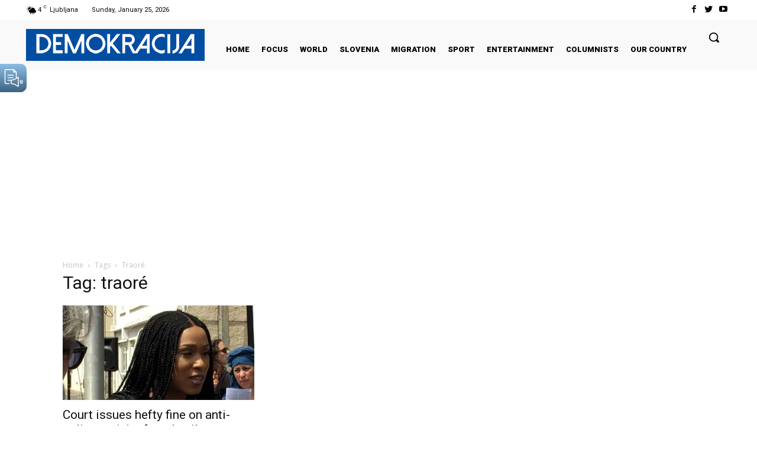

--- FILE ---
content_type: text/html; charset=UTF-8
request_url: https://demokracija.eu/tag/traore/
body_size: 28580
content:
<!doctype html >
<!--[if IE 8]>    <html class="ie8" lang="en"> <![endif]-->
<!--[if IE 9]>    <html class="ie9" lang="en"> <![endif]-->
<!--[if gt IE 8]><!--> <html lang="en-US"> <!--<![endif]-->
<head>
    <title>traoré Archives - Demokracija</title>
    <meta charset="UTF-8" />
    <meta name="viewport" content="width=device-width, initial-scale=1.0">
    <link rel="pingback" href="https://demokracija.eu/xmlrpc.php" />
    <meta name='robots' content='index, follow, max-image-preview:large, max-snippet:-1, max-video-preview:-1' />
	<style>img:is([sizes="auto" i], [sizes^="auto," i]) { contain-intrinsic-size: 3000px 1500px }</style>
	<link rel="icon" type="image/png" href="https://demokracija.eu/wp-content/uploads/2021/07/logo-demokracija-400x400-1-300x300.jpg">
	<!-- This site is optimized with the Yoast SEO plugin v25.8 - https://yoast.com/wordpress/plugins/seo/ -->
	<link rel="canonical" href="https://demokracija.eu/tag/traore/" />
	<meta property="og:locale" content="en_US" />
	<meta property="og:type" content="article" />
	<meta property="og:title" content="traoré Archives - Demokracija" />
	<meta property="og:url" content="https://demokracija.eu/tag/traore/" />
	<meta property="og:site_name" content="Demokracija" />
	<meta name="twitter:card" content="summary_large_image" />
	<meta name="twitter:site" content="@Demokracija_ENG" />
	<script type="application/ld+json" class="yoast-schema-graph">{"@context":"https://schema.org","@graph":[{"@type":"CollectionPage","@id":"https://demokracija.eu/tag/traore/","url":"https://demokracija.eu/tag/traore/","name":"traoré Archives - Demokracija","isPartOf":{"@id":"https://demokracija.eu/#website"},"primaryImageOfPage":{"@id":"https://demokracija.eu/tag/traore/#primaryimage"},"image":{"@id":"https://demokracija.eu/tag/traore/#primaryimage"},"thumbnailUrl":"https://demokracija.eu/wp-content/uploads/2021/03/assa-v4-agency.jpg","breadcrumb":{"@id":"https://demokracija.eu/tag/traore/#breadcrumb"},"inLanguage":"en-US"},{"@type":"ImageObject","inLanguage":"en-US","@id":"https://demokracija.eu/tag/traore/#primaryimage","url":"https://demokracija.eu/wp-content/uploads/2021/03/assa-v4-agency.jpg","contentUrl":"https://demokracija.eu/wp-content/uploads/2021/03/assa-v4-agency.jpg","width":760,"height":456,"caption":"(Photo: V4 Agency)"},{"@type":"BreadcrumbList","@id":"https://demokracija.eu/tag/traore/#breadcrumb","itemListElement":[{"@type":"ListItem","position":1,"name":"Home","item":"https://demokracija.eu/"},{"@type":"ListItem","position":2,"name":"traoré"}]},{"@type":"WebSite","@id":"https://demokracija.eu/#website","url":"https://demokracija.eu/","name":"Demokracija","description":"","potentialAction":[{"@type":"SearchAction","target":{"@type":"EntryPoint","urlTemplate":"https://demokracija.eu/?s={search_term_string}"},"query-input":{"@type":"PropertyValueSpecification","valueRequired":true,"valueName":"search_term_string"}}],"inLanguage":"en-US"}]}</script>
	<!-- / Yoast SEO plugin. -->


<link rel='dns-prefetch' href='//stats.wp.com' />
<link rel='dns-prefetch' href='//fonts.googleapis.com' />
<link rel="alternate" type="application/rss+xml" title="Demokracija &raquo; Feed" href="https://demokracija.eu/feed/" />
<link rel="alternate" type="application/rss+xml" title="Demokracija &raquo; Comments Feed" href="https://demokracija.eu/comments/feed/" />
<link rel="alternate" type="application/rss+xml" title="Demokracija &raquo; traoré Tag Feed" href="https://demokracija.eu/tag/traore/feed/" />
<script type="text/javascript">
/* <![CDATA[ */
window._wpemojiSettings = {"baseUrl":"https:\/\/s.w.org\/images\/core\/emoji\/15.0.3\/72x72\/","ext":".png","svgUrl":"https:\/\/s.w.org\/images\/core\/emoji\/15.0.3\/svg\/","svgExt":".svg","source":{"concatemoji":"https:\/\/demokracija.eu\/wp-includes\/js\/wp-emoji-release.min.js?ver=6.7.4"}};
/*! This file is auto-generated */
!function(i,n){var o,s,e;function c(e){try{var t={supportTests:e,timestamp:(new Date).valueOf()};sessionStorage.setItem(o,JSON.stringify(t))}catch(e){}}function p(e,t,n){e.clearRect(0,0,e.canvas.width,e.canvas.height),e.fillText(t,0,0);var t=new Uint32Array(e.getImageData(0,0,e.canvas.width,e.canvas.height).data),r=(e.clearRect(0,0,e.canvas.width,e.canvas.height),e.fillText(n,0,0),new Uint32Array(e.getImageData(0,0,e.canvas.width,e.canvas.height).data));return t.every(function(e,t){return e===r[t]})}function u(e,t,n){switch(t){case"flag":return n(e,"\ud83c\udff3\ufe0f\u200d\u26a7\ufe0f","\ud83c\udff3\ufe0f\u200b\u26a7\ufe0f")?!1:!n(e,"\ud83c\uddfa\ud83c\uddf3","\ud83c\uddfa\u200b\ud83c\uddf3")&&!n(e,"\ud83c\udff4\udb40\udc67\udb40\udc62\udb40\udc65\udb40\udc6e\udb40\udc67\udb40\udc7f","\ud83c\udff4\u200b\udb40\udc67\u200b\udb40\udc62\u200b\udb40\udc65\u200b\udb40\udc6e\u200b\udb40\udc67\u200b\udb40\udc7f");case"emoji":return!n(e,"\ud83d\udc26\u200d\u2b1b","\ud83d\udc26\u200b\u2b1b")}return!1}function f(e,t,n){var r="undefined"!=typeof WorkerGlobalScope&&self instanceof WorkerGlobalScope?new OffscreenCanvas(300,150):i.createElement("canvas"),a=r.getContext("2d",{willReadFrequently:!0}),o=(a.textBaseline="top",a.font="600 32px Arial",{});return e.forEach(function(e){o[e]=t(a,e,n)}),o}function t(e){var t=i.createElement("script");t.src=e,t.defer=!0,i.head.appendChild(t)}"undefined"!=typeof Promise&&(o="wpEmojiSettingsSupports",s=["flag","emoji"],n.supports={everything:!0,everythingExceptFlag:!0},e=new Promise(function(e){i.addEventListener("DOMContentLoaded",e,{once:!0})}),new Promise(function(t){var n=function(){try{var e=JSON.parse(sessionStorage.getItem(o));if("object"==typeof e&&"number"==typeof e.timestamp&&(new Date).valueOf()<e.timestamp+604800&&"object"==typeof e.supportTests)return e.supportTests}catch(e){}return null}();if(!n){if("undefined"!=typeof Worker&&"undefined"!=typeof OffscreenCanvas&&"undefined"!=typeof URL&&URL.createObjectURL&&"undefined"!=typeof Blob)try{var e="postMessage("+f.toString()+"("+[JSON.stringify(s),u.toString(),p.toString()].join(",")+"));",r=new Blob([e],{type:"text/javascript"}),a=new Worker(URL.createObjectURL(r),{name:"wpTestEmojiSupports"});return void(a.onmessage=function(e){c(n=e.data),a.terminate(),t(n)})}catch(e){}c(n=f(s,u,p))}t(n)}).then(function(e){for(var t in e)n.supports[t]=e[t],n.supports.everything=n.supports.everything&&n.supports[t],"flag"!==t&&(n.supports.everythingExceptFlag=n.supports.everythingExceptFlag&&n.supports[t]);n.supports.everythingExceptFlag=n.supports.everythingExceptFlag&&!n.supports.flag,n.DOMReady=!1,n.readyCallback=function(){n.DOMReady=!0}}).then(function(){return e}).then(function(){var e;n.supports.everything||(n.readyCallback(),(e=n.source||{}).concatemoji?t(e.concatemoji):e.wpemoji&&e.twemoji&&(t(e.twemoji),t(e.wpemoji)))}))}((window,document),window._wpemojiSettings);
/* ]]> */
</script>
<style id='wp-emoji-styles-inline-css' type='text/css'>

	img.wp-smiley, img.emoji {
		display: inline !important;
		border: none !important;
		box-shadow: none !important;
		height: 1em !important;
		width: 1em !important;
		margin: 0 0.07em !important;
		vertical-align: -0.1em !important;
		background: none !important;
		padding: 0 !important;
	}
</style>
<link rel='stylesheet' id='wpzoom-social-icons-block-style-css' href='https://demokracija.eu/wp-content/plugins/social-icons-widget-by-wpzoom/block/dist/style-wpzoom-social-icons.css?ver=4.5.1' type='text/css' media='all' />
<link rel='stylesheet' id='mediaelement-css' href='https://demokracija.eu/wp-includes/js/mediaelement/mediaelementplayer-legacy.min.css?ver=4.2.17' type='text/css' media='all' />
<link rel='stylesheet' id='wp-mediaelement-css' href='https://demokracija.eu/wp-includes/js/mediaelement/wp-mediaelement.min.css?ver=6.7.4' type='text/css' media='all' />
<style id='jetpack-sharing-buttons-style-inline-css' type='text/css'>
.jetpack-sharing-buttons__services-list{display:flex;flex-direction:row;flex-wrap:wrap;gap:0;list-style-type:none;margin:5px;padding:0}.jetpack-sharing-buttons__services-list.has-small-icon-size{font-size:12px}.jetpack-sharing-buttons__services-list.has-normal-icon-size{font-size:16px}.jetpack-sharing-buttons__services-list.has-large-icon-size{font-size:24px}.jetpack-sharing-buttons__services-list.has-huge-icon-size{font-size:36px}@media print{.jetpack-sharing-buttons__services-list{display:none!important}}.editor-styles-wrapper .wp-block-jetpack-sharing-buttons{gap:0;padding-inline-start:0}ul.jetpack-sharing-buttons__services-list.has-background{padding:1.25em 2.375em}
</style>
<link rel='stylesheet' id='td-plugin-multi-purpose-css' href='https://demokracija.eu/wp-content/plugins/td-composer/td-multi-purpose/style.css?ver=3dc090e4a6dd4d9e8f4a61e980b31fd9' type='text/css' media='all' />
<link crossorigin="anonymous" rel='stylesheet' id='google-fonts-style-css' href='https://fonts.googleapis.com/css?family=Open+Sans%3A400%2C600%2C700%7CRoboto%3A400%2C500%2C700%7CRoboto%3A400%2C900%2C500%2C700&#038;display=swap&#038;ver=12.3.1' type='text/css' media='all' />
<link rel='stylesheet' id='wpzoom-social-icons-socicon-css' href='https://demokracija.eu/wp-content/plugins/social-icons-widget-by-wpzoom/assets/css/wpzoom-socicon.css?ver=1756456192' type='text/css' media='all' />
<link rel='stylesheet' id='wpzoom-social-icons-genericons-css' href='https://demokracija.eu/wp-content/plugins/social-icons-widget-by-wpzoom/assets/css/genericons.css?ver=1756456192' type='text/css' media='all' />
<link rel='stylesheet' id='wpzoom-social-icons-academicons-css' href='https://demokracija.eu/wp-content/plugins/social-icons-widget-by-wpzoom/assets/css/academicons.min.css?ver=1756456192' type='text/css' media='all' />
<link rel='stylesheet' id='wpzoom-social-icons-font-awesome-3-css' href='https://demokracija.eu/wp-content/plugins/social-icons-widget-by-wpzoom/assets/css/font-awesome-3.min.css?ver=1756456192' type='text/css' media='all' />
<link rel='stylesheet' id='dashicons-css' href='https://demokracija.eu/wp-includes/css/dashicons.min.css?ver=6.7.4' type='text/css' media='all' />
<link rel='stylesheet' id='wpzoom-social-icons-styles-css' href='https://demokracija.eu/wp-content/plugins/social-icons-widget-by-wpzoom/assets/css/wpzoom-social-icons-styles.css?ver=1756456192' type='text/css' media='all' />
<link rel='stylesheet' id='heateor_sss_frontend_css-css' href='https://demokracija.eu/wp-content/plugins/sassy-social-share/public/css/sassy-social-share-public.css?ver=3.3.77' type='text/css' media='all' />
<style id='heateor_sss_frontend_css-inline-css' type='text/css'>
.heateor_sss_button_instagram span.heateor_sss_svg,a.heateor_sss_instagram span.heateor_sss_svg{background:radial-gradient(circle at 30% 107%,#fdf497 0,#fdf497 5%,#fd5949 45%,#d6249f 60%,#285aeb 90%)}.heateor_sss_horizontal_sharing .heateor_sss_svg,.heateor_sss_standard_follow_icons_container .heateor_sss_svg{color:#fff;border-width:0px;border-style:solid;border-color:transparent}.heateor_sss_horizontal_sharing .heateorSssTCBackground{color:#666}.heateor_sss_horizontal_sharing span.heateor_sss_svg:hover,.heateor_sss_standard_follow_icons_container span.heateor_sss_svg:hover{border-color:transparent;}.heateor_sss_vertical_sharing span.heateor_sss_svg,.heateor_sss_floating_follow_icons_container span.heateor_sss_svg{color:#fff;border-width:0px;border-style:solid;border-color:transparent;}.heateor_sss_vertical_sharing .heateorSssTCBackground{color:#666;}.heateor_sss_vertical_sharing span.heateor_sss_svg:hover,.heateor_sss_floating_follow_icons_container span.heateor_sss_svg:hover{border-color:transparent;}@media screen and (max-width:783px) {.heateor_sss_vertical_sharing{display:none!important}}
</style>
<link rel='stylesheet' id='td-theme-css' href='https://demokracija.eu/wp-content/themes/Newspaper/style.css?ver=12.3.1' type='text/css' media='all' />
<style id='td-theme-inline-css' type='text/css'>
    
        @media (max-width: 767px) {
            .td-header-desktop-wrap {
                display: none;
            }
        }
        @media (min-width: 767px) {
            .td-header-mobile-wrap {
                display: none;
            }
        }
    
	
</style>
<link rel='stylesheet' id='td-theme-child-css' href='https://demokracija.eu/wp-content/themes/Newspaper-child/style.css?ver=12.3.1c' type='text/css' media='all' />
<link rel='stylesheet' id='td-multipurpose-css' href='https://demokracija.eu/wp-content/plugins/td-composer/assets/fonts/td-multipurpose/td-multipurpose.css?ver=3dc090e4a6dd4d9e8f4a61e980b31fd9' type='text/css' media='all' />
<link rel='preload' as='font'  id='wpzoom-social-icons-font-academicons-woff2-css' href='https://demokracija.eu/wp-content/plugins/social-icons-widget-by-wpzoom/assets/font/academicons.woff2?v=1.9.2'  type='font/woff2' crossorigin />
<link rel='preload' as='font'  id='wpzoom-social-icons-font-fontawesome-3-woff2-css' href='https://demokracija.eu/wp-content/plugins/social-icons-widget-by-wpzoom/assets/font/fontawesome-webfont.woff2?v=4.7.0'  type='font/woff2' crossorigin />
<link rel='preload' as='font'  id='wpzoom-social-icons-font-genericons-woff-css' href='https://demokracija.eu/wp-content/plugins/social-icons-widget-by-wpzoom/assets/font/Genericons.woff'  type='font/woff' crossorigin />
<link rel='preload' as='font'  id='wpzoom-social-icons-font-socicon-woff2-css' href='https://demokracija.eu/wp-content/plugins/social-icons-widget-by-wpzoom/assets/font/socicon.woff2?v=4.5.1'  type='font/woff2' crossorigin />
<link rel='stylesheet' id='td-legacy-framework-front-style-css' href='https://demokracija.eu/wp-content/plugins/td-composer/legacy/Newspaper/assets/css/td_legacy_main.css?ver=3dc090e4a6dd4d9e8f4a61e980b31fd9' type='text/css' media='all' />
<link rel='stylesheet' id='td-standard-pack-framework-front-style-css' href='https://demokracija.eu/wp-content/plugins/td-standard-pack/Newspaper/assets/css/td_standard_pack_main.css?ver=d39710269e5f4389cf7661fe4fdc36f9' type='text/css' media='all' />
<link rel='stylesheet' id='tdb_style_cloud_templates_front-css' href='https://demokracija.eu/wp-content/plugins/td-cloud-library/assets/css/tdb_main.css?ver=1182d95cb199c23e56f61364ae38f2e7' type='text/css' media='all' />
<script type="text/javascript" src="https://demokracija.eu/wp-includes/js/jquery/jquery.min.js?ver=3.7.1" id="jquery-core-js"></script>
<script type="text/javascript" src="https://demokracija.eu/wp-includes/js/jquery/jquery-migrate.min.js?ver=3.4.1" id="jquery-migrate-js"></script>
<link rel="https://api.w.org/" href="https://demokracija.eu/wp-json/" /><link rel="alternate" title="JSON" type="application/json" href="https://demokracija.eu/wp-json/wp/v2/tags/12807" /><link rel="EditURI" type="application/rsd+xml" title="RSD" href="https://demokracija.eu/xmlrpc.php?rsd" />
<meta name="generator" content="WordPress 6.7.4" />
<!-- HFCM by 99 Robots - Snippet # 1: AO Master -->
<script type="text/javascript" src="//si.adocean.pl/files/js/ado.js"></script>
<script type="text/javascript">
/* (c)AdOcean 2003-2020 */
        if(typeof ado!=="object"){ado={};ado.config=ado.preview=ado.placement=ado.master=ado.slave=function(){};}
        ado.config({mode: "old", xml: false, consent: true, characterEncoding: true});
        ado.preview({enabled: true});
</script>

<!-- /end HFCM by 99 Robots -->
<!-- HFCM by 99 Robots - Snippet # 2: AO ROS -->
<script type="text/javascript">
/* (c)AdOcean 2003-2020, MASTER: nova24tv.si.demokracija.eu.ROS */
ado.master({id: 'kZZQAU9B51J0UqvV75gLVveugrXQGB4.DYJNMNY9snb.V7', server: 'si.adocean.pl' });
</script>
<!-- /end HFCM by 99 Robots -->
<!-- HFCM by 99 Robots - Snippet # 6: GA -->
<!-- Global site tag (gtag.js) - Google Analytics -->
<script async src="https://www.googletagmanager.com/gtag/js?id=UA-7016495-3"></script>
<script>
  window.dataLayer = window.dataLayer || [];
  function gtag(){dataLayer.push(arguments);}
  gtag('js', new Date());

  gtag('config', 'UA-7016495-3');
</script>

<!-- /end HFCM by 99 Robots -->
<!-- HFCM by 99 Robots - Snippet # 8: GAdsense -->
<script async src="https://pagead2.googlesyndication.com/pagead/js/adsbygoogle.js?client=ca-pub-9204278852287969"
     crossorigin="anonymous"></script>
<!-- /end HFCM by 99 Robots -->
<!-- HFCM by 99 Robots - Snippet # 9: OCM -->
<script src="//cdn.orangeclickmedia.com/tech/demokracija.eu/ocm.js" async="async"></script>
<!-- /end HFCM by 99 Robots -->
	<style>img#wpstats{display:none}</style>
		<!--[if lt IE 9]><script src="https://cdnjs.cloudflare.com/ajax/libs/html5shiv/3.7.3/html5shiv.js"></script><![endif]-->
        <script>
        window.tdb_global_vars = {"wpRestUrl":"https:\/\/demokracija.eu\/wp-json\/","permalinkStructure":"\/%category%\/%postname%\/"};
        window.tdb_p_autoload_vars = {"isAjax":false,"isAdminBarShowing":false,"autoloadScrollPercent":50};
    </script>
    
    <style id="tdb-global-colors">
        :root {--accent-color: #fff;}
    </style>
	
<!-- There is no amphtml version available for this URL. -->
<!-- JS generated by theme -->

<script>
    
    

	    var tdBlocksArray = []; //here we store all the items for the current page

	    //td_block class - each ajax block uses a object of this class for requests
	    function tdBlock() {
		    this.id = '';
		    this.block_type = 1; //block type id (1-234 etc)
		    this.atts = '';
		    this.td_column_number = '';
		    this.td_current_page = 1; //
		    this.post_count = 0; //from wp
		    this.found_posts = 0; //from wp
		    this.max_num_pages = 0; //from wp
		    this.td_filter_value = ''; //current live filter value
		    this.is_ajax_running = false;
		    this.td_user_action = ''; // load more or infinite loader (used by the animation)
		    this.header_color = '';
		    this.ajax_pagination_infinite_stop = ''; //show load more at page x
	    }


        // td_js_generator - mini detector
        (function(){
            var htmlTag = document.getElementsByTagName("html")[0];

	        if ( navigator.userAgent.indexOf("MSIE 10.0") > -1 ) {
                htmlTag.className += ' ie10';
            }

            if ( !!navigator.userAgent.match(/Trident.*rv\:11\./) ) {
                htmlTag.className += ' ie11';
            }

	        if ( navigator.userAgent.indexOf("Edge") > -1 ) {
                htmlTag.className += ' ieEdge';
            }

            if ( /(iPad|iPhone|iPod)/g.test(navigator.userAgent) ) {
                htmlTag.className += ' td-md-is-ios';
            }

            var user_agent = navigator.userAgent.toLowerCase();
            if ( user_agent.indexOf("android") > -1 ) {
                htmlTag.className += ' td-md-is-android';
            }

            if ( -1 !== navigator.userAgent.indexOf('Mac OS X')  ) {
                htmlTag.className += ' td-md-is-os-x';
            }

            if ( /chrom(e|ium)/.test(navigator.userAgent.toLowerCase()) ) {
               htmlTag.className += ' td-md-is-chrome';
            }

            if ( -1 !== navigator.userAgent.indexOf('Firefox') ) {
                htmlTag.className += ' td-md-is-firefox';
            }

            if ( -1 !== navigator.userAgent.indexOf('Safari') && -1 === navigator.userAgent.indexOf('Chrome') ) {
                htmlTag.className += ' td-md-is-safari';
            }

            if( -1 !== navigator.userAgent.indexOf('IEMobile') ){
                htmlTag.className += ' td-md-is-iemobile';
            }

        })();




        var tdLocalCache = {};

        ( function () {
            "use strict";

            tdLocalCache = {
                data: {},
                remove: function (resource_id) {
                    delete tdLocalCache.data[resource_id];
                },
                exist: function (resource_id) {
                    return tdLocalCache.data.hasOwnProperty(resource_id) && tdLocalCache.data[resource_id] !== null;
                },
                get: function (resource_id) {
                    return tdLocalCache.data[resource_id];
                },
                set: function (resource_id, cachedData) {
                    tdLocalCache.remove(resource_id);
                    tdLocalCache.data[resource_id] = cachedData;
                }
            };
        })();

    
    
var td_viewport_interval_list=[{"limitBottom":767,"sidebarWidth":228},{"limitBottom":1018,"sidebarWidth":300},{"limitBottom":1140,"sidebarWidth":324}];
var td_animation_stack_effect="type0";
var tds_animation_stack=true;
var td_animation_stack_specific_selectors=".entry-thumb, img, .td-lazy-img";
var td_animation_stack_general_selectors=".td-animation-stack img, .td-animation-stack .entry-thumb, .post img, .td-animation-stack .td-lazy-img";
var tdc_is_installed="yes";
var td_ajax_url="https:\/\/demokracija.eu\/wp-admin\/admin-ajax.php?td_theme_name=Newspaper&v=12.3.1";
var td_get_template_directory_uri="https:\/\/demokracija.eu\/wp-content\/plugins\/td-composer\/legacy\/common";
var tds_snap_menu="";
var tds_logo_on_sticky="";
var tds_header_style="";
var td_please_wait="Please wait...";
var td_email_user_pass_incorrect="User or password incorrect!";
var td_email_user_incorrect="Email or username incorrect!";
var td_email_incorrect="Email incorrect!";
var td_user_incorrect="Username incorrect!";
var td_email_user_empty="Email or username empty!";
var td_pass_empty="Pass empty!";
var td_pass_pattern_incorrect="Invalid Pass Pattern!";
var td_retype_pass_incorrect="Retyped Pass incorrect!";
var tds_more_articles_on_post_enable="";
var tds_more_articles_on_post_time_to_wait="";
var tds_more_articles_on_post_pages_distance_from_top=0;
var tds_theme_color_site_wide="#4db2ec";
var tds_smart_sidebar="";
var tdThemeName="Newspaper";
var tdThemeNameWl="Newspaper";
var td_magnific_popup_translation_tPrev="Previous (Left arrow key)";
var td_magnific_popup_translation_tNext="Next (Right arrow key)";
var td_magnific_popup_translation_tCounter="%curr% of %total%";
var td_magnific_popup_translation_ajax_tError="The content from %url% could not be loaded.";
var td_magnific_popup_translation_image_tError="The image #%curr% could not be loaded.";
var tdBlockNonce="c8cd146b14";
var tdDateNamesI18n={"month_names":["January","February","March","April","May","June","July","August","September","October","November","December"],"month_names_short":["Jan","Feb","Mar","Apr","May","Jun","Jul","Aug","Sep","Oct","Nov","Dec"],"day_names":["Sunday","Monday","Tuesday","Wednesday","Thursday","Friday","Saturday"],"day_names_short":["Sun","Mon","Tue","Wed","Thu","Fri","Sat"]};
var tdb_modal_confirm="Save";
var tdb_modal_cancel="Cancel";
var tdb_modal_confirm_alt="Yes";
var tdb_modal_cancel_alt="No";
var td_ad_background_click_link="";
var td_ad_background_click_target="";
</script>


<!-- Header style compiled by theme -->

<style>
    
.td-footer-wrapper,
    .td-footer-wrapper .td_block_template_7 .td-block-title > *,
    .td-footer-wrapper .td_block_template_17 .td-block-title,
    .td-footer-wrapper .td-block-title-wrap .td-wrapper-pulldown-filter {
        background-color: #1e73be;
    }
.td-footer-wrapper,
    .td-footer-wrapper .td_block_template_7 .td-block-title > *,
    .td-footer-wrapper .td_block_template_17 .td-block-title,
    .td-footer-wrapper .td-block-title-wrap .td-wrapper-pulldown-filter {
        background-color: #1e73be;
    }
</style>




<script type="application/ld+json">
    {
        "@context": "http://schema.org",
        "@type": "BreadcrumbList",
        "itemListElement": [
            {
                "@type": "ListItem",
                "position": 1,
                "item": {
                    "@type": "WebSite",
                    "@id": "https://demokracija.eu/",
                    "name": "Home"
                }
            },
            {
                "@type": "ListItem",
                "position": 2,
                    "item": {
                    "@type": "WebPage",
                    "@id": "https://demokracija.eu/tag/traore/",
                    "name": "Traoré"
                }
            }    
        ]
    }
</script>

<!-- Button style compiled by theme -->

<style>
    
</style>

	<style id="tdw-css-placeholder"></style></head>

<body class="archive tag tag-traore tag-12807 td-standard-pack global-block-template-1  tdc-header-template td-animation-stack-type0 td-full-layout" itemscope="itemscope" itemtype="https://schema.org/WebPage">

            <div class="td-scroll-up  td-hide-scroll-up-on-mob" style="display:none;"><i class="td-icon-menu-up"></i></div>
    
    <div class="td-menu-background" style="visibility:hidden"></div>
<div id="td-mobile-nav" style="visibility:hidden">
    <div class="td-mobile-container">
        <!-- mobile menu top section -->
        <div class="td-menu-socials-wrap">
            <!-- socials -->
            <div class="td-menu-socials">
                
        <span class="td-social-icon-wrap">
            <a target="_blank" href="https://twitter.com/Demokracija_ENG" title="Twitter">
                <i class="td-icon-font td-icon-twitter"></i>
            </a>
        </span>            </div>
            <!-- close button -->
            <div class="td-mobile-close">
                <span><i class="td-icon-close-mobile"></i></span>
            </div>
        </div>

        <!-- login section -->
                    <div class="td-menu-login-section">
                
    <div class="td-guest-wrap">
        <div class="td-menu-login"><a id="login-link-mob">Sign in</a></div>
    </div>
            </div>
        
        <!-- menu section -->
        <div class="td-mobile-content">
            <div class="menu-demokracija-menu-container"><ul id="menu-demokracija-menu-2" class="td-mobile-main-menu"><li class="menu-item menu-item-type-post_type menu-item-object-page menu-item-home menu-item-first menu-item-8271"><a href="https://demokracija.eu/">Home</a></li>
<li class="menu-item menu-item-type-taxonomy menu-item-object-category menu-item-33171"><a href="https://demokracija.eu/category/focus/">Focus</a></li>
<li class="menu-item menu-item-type-taxonomy menu-item-object-category menu-item-33170"><a href="https://demokracija.eu/category/world/">World</a></li>
<li class="menu-item menu-item-type-taxonomy menu-item-object-category menu-item-33169"><a href="https://demokracija.eu/category/slovenia/">Slovenia</a></li>
<li class="menu-item menu-item-type-taxonomy menu-item-object-category menu-item-33173"><a href="https://demokracija.eu/category/migration/">Migration</a></li>
<li class="menu-item menu-item-type-taxonomy menu-item-object-category menu-item-33174"><a href="https://demokracija.eu/category/sport/">Sport</a></li>
<li class="menu-item menu-item-type-taxonomy menu-item-object-category menu-item-33172"><a href="https://demokracija.eu/category/entertainment/">Entertainment</a></li>
<li class="menu-item menu-item-type-taxonomy menu-item-object-category menu-item-33177"><a href="https://demokracija.eu/category/columnists/">Columnists</a></li>
<li class="menu-item menu-item-type-taxonomy menu-item-object-category menu-item-45611"><a href="https://demokracija.eu/category/our-country/">Our country</a></li>
</ul></div>        </div>
    </div>

    <!-- register/login section -->
            <div id="login-form-mobile" class="td-register-section">
            
            <div id="td-login-mob" class="td-login-animation td-login-hide-mob">
            	<!-- close button -->
	            <div class="td-login-close">
	                <span class="td-back-button"><i class="td-icon-read-down"></i></span>
	                <div class="td-login-title">Sign in</div>
	                <!-- close button -->
		            <div class="td-mobile-close">
		                <span><i class="td-icon-close-mobile"></i></span>
		            </div>
	            </div>
	            <form class="td-login-form-wrap" action="#" method="post">
	                <div class="td-login-panel-title"><span>Welcome!</span>Log into your account</div>
	                <div class="td_display_err"></div>
	                <div class="td-login-inputs"><input class="td-login-input" autocomplete="username" type="text" name="login_email" id="login_email-mob" value="" required><label for="login_email-mob">your username</label></div>
	                <div class="td-login-inputs"><input class="td-login-input" autocomplete="current-password" type="password" name="login_pass" id="login_pass-mob" value="" required><label for="login_pass-mob">your password</label></div>
	                <input type="button" name="login_button" id="login_button-mob" class="td-login-button" value="LOG IN">
	                
					
	                <div class="td-login-info-text">
	                <a href="#" id="forgot-pass-link-mob">Forgot your password?</a>
	                </div>
	                <div class="td-login-register-link">
	                
	                </div>
	                
	                <div class="td-login-info-text"><a class="privacy-policy-link" href="https://demokracija.eu/privacy-policy/">Privacy Policy</a></div>

                </form>
            </div>

            
            
            
            
            <div id="td-forgot-pass-mob" class="td-login-animation td-login-hide-mob">
                <!-- close button -->
	            <div class="td-forgot-pass-close">
	                <a href="#" aria-label="Back" class="td-back-button"><i class="td-icon-read-down"></i></a>
	                <div class="td-login-title">Password recovery</div>
	            </div>
	            <div class="td-login-form-wrap">
	                <div class="td-login-panel-title">Recover your password</div>
	                <div class="td_display_err"></div>
	                <div class="td-login-inputs"><input class="td-login-input" type="text" name="forgot_email" id="forgot_email-mob" value="" required><label for="forgot_email-mob">your email</label></div>
	                <input type="button" name="forgot_button" id="forgot_button-mob" class="td-login-button" value="Send My Pass">
                </div>
            </div>
        </div>
    </div>    <div class="td-search-background" style="visibility:hidden"></div>
<div class="td-search-wrap-mob" style="visibility:hidden">
	<div class="td-drop-down-search">
		<form method="get" class="td-search-form" action="https://demokracija.eu/">
			<!-- close button -->
			<div class="td-search-close">
				<span><i class="td-icon-close-mobile"></i></span>
			</div>
			<div role="search" class="td-search-input">
				<span>Search</span>
				<input id="td-header-search-mob" type="text" value="" name="s" autocomplete="off" />
			</div>
		</form>
		<div id="td-aj-search-mob" class="td-ajax-search-flex"></div>
	</div>
</div>

    <div id="td-outer-wrap" class="td-theme-wrap">
    
                    <div class="td-header-template-wrap" style="position: relative">
                                    <div class="td-header-mobile-wrap ">
                        <div id="tdi_1" class="tdc-zone"><div class="tdc_zone tdi_2  wpb_row td-pb-row tdc-element-style"  >
<style scoped>

/* custom css */
.tdi_2{
                    min-height: 0;
                }.td-header-mobile-wrap{
                    position: relative;
                    width: 100%;
                }

/* phone */
@media (max-width: 767px){
.tdi_2:before{
                    content: '';
                    display: block;
                    width: 100vw;
                    height: 100%;
                    position: absolute;
                    left: 50%;
                    transform: translateX(-50%);
                    box-shadow:  0px 1px 1px 1px rgba(0, 0, 0, 0.08);
                    z-index: 20;
                    pointer-events: none;
                }@media (max-width: 767px) {
                    .tdi_2:before {
                        width: 100%;
                    }
                }
}
/* inline tdc_css att */

/* phone */
@media (max-width: 767px)
{
.tdi_2{
position:relative;
}
}

</style>
<div class="tdi_1_rand_style td-element-style" ><style>
/* phone */
@media (max-width: 767px)
{
.tdi_1_rand_style{
background-color:#ffffff !important;
}
}
 </style></div><div id="tdi_3" class="tdc-row stretch_row_1400 td-stretch-content"><div class="vc_row tdi_4  wpb_row td-pb-row" >
<style scoped>

/* custom css */
.tdi_4,
                .tdi_4 .tdc-columns{
                    min-height: 0;
                }.tdi_4,
				.tdi_4 .tdc-columns{
				    display: block;
				}.tdi_4 .tdc-columns{
				    width: 100%;
				}
</style><div class="vc_column tdi_6  wpb_column vc_column_container tdc-column td-pb-span12">
<style scoped>

/* custom css */
.tdi_6{
                    vertical-align: baseline;
                }.tdi_6 > .wpb_wrapper,
				.tdi_6 > .wpb_wrapper > .tdc-elements{
				    display: block;
				}.tdi_6 > .wpb_wrapper > .tdc-elements{
				    width: 100%;
				}.tdi_6 > .wpb_wrapper > .vc_row_inner{
				    width: auto;
				}.tdi_6 > .wpb_wrapper{
				    width: auto;
				    height: auto;
				}
</style><div class="wpb_wrapper" ><div class="td_block_wrap tdb_mobile_search tdi_7 td-pb-border-top td_block_template_1 tdb-header-align"  data-td-block-uid="tdi_7" >
<style>

/* inline tdc_css att */

/* phone */
@media (max-width: 767px)
{
.tdi_7{
margin-right:-12px !important;
}
}

</style>
<style>
/* custom css */
.tdb-header-align{
                  vertical-align: middle;
                }.tdb_mobile_search{
                  margin-bottom: 0;
                  clear: none;
                }.tdb_mobile_search a{
                  display: inline-block !important;
                  position: relative;
                  text-align: center;
                  color: #4db2ec;
                }.tdb_mobile_search a > span{
                  display: flex;
                  align-items: center;
                  justify-content: center;
                }.tdb_mobile_search svg{
                  height: auto;
                }.tdb_mobile_search svg,
                .tdb_mobile_search svg *{
                  fill: #4db2ec;
                }#tdc-live-iframe .tdb_mobile_search a{
                  pointer-events: none;
                }.td-search-opened{
                  overflow: hidden;
                }.td-search-opened #td-outer-wrap{
                  position: static;
                }.td-search-opened .td-search-wrap-mob{
                  position: fixed;
                }.tdi_7{
                    display: inline-block;
                
                    float: right;
                    clear: none;
                }.tdi_7 .tdb-header-search-button-mob i{
                    font-size: 22px;
                
                    width: 55px;
					height: 55px;
					line-height:  55px;
                }.tdi_7 .tdb-header-search-button-mob svg{
                    width: 22px;
                }.tdi_7 .tdb-header-search-button-mob .tdb-mobile-search-icon-svg{
                    width: 55px;
					height: 55px;
					display: flex;
                    justify-content: center;
                }.tdi_7 .tdb-header-search-button-mob{
                    color: #000000;
                }.tdi_7 .tdb-header-search-button-mob svg,
                .tdi_7 .tdb-header-search-button-mob svg *{
                    fill: #000000;
                }

/* phone */
@media (max-width: 767px){
.tdi_7 .tdb-header-search-button-mob i{
                    font-size: 20px;
                
                    width: 50px;
					height: 50px;
					line-height:  50px;
                }.tdi_7 .tdb-header-search-button-mob svg{
                    width: 20px;
                }.tdi_7 .tdb-header-search-button-mob .tdb-mobile-search-icon-svg{
                    width: 50px;
					height: 50px;
					display: flex;
                    justify-content: center;
                }
}
</style><div class="tdb-block-inner td-fix-index"><span class="tdb-header-search-button-mob dropdown-toggle" data-toggle="dropdown"><span class="tdb-mobile-search-icon tdb-mobile-search-icon-svg" ><svg version="1.1" xmlns="http://www.w3.org/2000/svg" viewBox="0 0 1024 1024"><path d="M946.371 843.601l-125.379-125.44c43.643-65.925 65.495-142.1 65.475-218.040 0.051-101.069-38.676-202.588-115.835-279.706-77.117-77.148-178.606-115.948-279.644-115.886-101.079-0.061-202.557 38.738-279.665 115.876-77.169 77.128-115.937 178.627-115.907 279.716-0.031 101.069 38.728 202.588 115.907 279.665 77.117 77.117 178.616 115.825 279.665 115.804 75.94 0.020 152.136-21.862 218.061-65.495l125.348 125.46c30.915 30.904 81.029 30.904 111.954 0.020 30.915-30.935 30.915-81.029 0.020-111.974zM705.772 714.925c-59.443 59.341-136.899 88.842-214.784 88.924-77.896-0.082-155.341-29.583-214.784-88.924-59.443-59.484-88.975-136.919-89.037-214.804 0.061-77.885 29.604-155.372 89.037-214.825 59.464-59.443 136.878-88.945 214.784-89.016 77.865 0.082 155.3 29.583 214.784 89.016 59.361 59.464 88.914 136.919 88.945 214.825-0.041 77.885-29.583 155.361-88.945 214.804z"></path></svg></span></span></div></div> <!-- ./block --><div class="td_block_wrap tdb_mobile_menu tdi_8 td-pb-border-top td_block_template_1 tdb-header-align"  data-td-block-uid="tdi_8" >
<style>

/* inline tdc_css att */

/* phone */
@media (max-width: 767px)
{
.tdi_8{
margin-top:3px !important;
margin-left:-12px !important;
}
}

</style>
<style>
/* custom css */
.tdb_mobile_menu{
                  margin-bottom: 0;
                  clear: none;
                }.tdb_mobile_menu a{
                  display: inline-block !important;
                  position: relative;
                  text-align: center;
                  color: #4db2ec;
                }.tdb_mobile_menu a > span{
                  display: flex;
                  align-items: center;
                  justify-content: center;
                }.tdb_mobile_menu svg{
                  height: auto;
                }.tdb_mobile_menu svg,
                .tdb_mobile_menu svg *{
                  fill: #4db2ec;
                }#tdc-live-iframe .tdb_mobile_menu a{
                  pointer-events: none;
                }.td-menu-mob-open-menu{
                  overflow: hidden;
                }.td-menu-mob-open-menu #td-outer-wrap{
                  position: static;
                }.tdi_8{
                    display: inline-block;
                }.tdi_8 .tdb-mobile-menu-button i{
                    font-size: 27px;
                
                    width: 54px;
					height: 54px;
					line-height:  54px;
                }.tdi_8 .tdb-mobile-menu-button svg{
                    width: 27px;
                }.tdi_8 .tdb-mobile-menu-button .tdb-mobile-menu-icon-svg{
                    width: 54px;
					height: 54px;
                }.tdi_8 .tdb-mobile-menu-button{
                    color: #000000;
                }.tdi_8 .tdb-mobile-menu-button svg,
                .tdi_8 .tdb-mobile-menu-button svg *{
                    fill: #000000;
                }

/* phone */
@media (max-width: 767px){
.tdi_8 .tdb-mobile-menu-button i{
                    width: 43.2px;
					height: 43.2px;
					line-height:  43.2px;
                }.tdi_8 .tdb-mobile-menu-button .tdb-mobile-menu-icon-svg{
                    width: 43.2px;
					height: 43.2px;
                }
}
</style><div class="tdb-block-inner td-fix-index"><span class="tdb-mobile-menu-button"><span class="tdb-mobile-menu-icon tdb-mobile-menu-icon-svg" ><svg version="1.1" xmlns="http://www.w3.org/2000/svg" viewBox="0 0 1024 1024"><path d="M903.864 490.013h-783.749c-17.172 0-31.109 13.937-31.109 31.109 0 17.234 13.937 31.15 31.109 31.15h783.739c17.213 0 31.13-13.916 31.13-31.15 0.010-17.162-13.916-31.109-31.119-31.109zM903.864 226.835h-783.749c-17.172 0-31.109 13.916-31.109 31.16 0 17.213 13.937 31.109 31.109 31.109h783.739c17.213 0 31.13-13.896 31.13-31.109 0.010-17.234-13.916-31.16-31.119-31.16zM903.864 753.181h-783.749c-17.172 0-31.109 13.916-31.109 31.099 0 17.244 13.937 31.16 31.109 31.16h783.739c17.213 0 31.13-13.916 31.13-31.16 0.010-17.172-13.916-31.099-31.119-31.099z"></path></svg></span></span></div></div> <!-- ./block --><div class="td_block_wrap tdb_header_logo tdi_9 td-pb-border-top td_block_template_1 tdb-header-align"  data-td-block-uid="tdi_9" >
<style>

/* inline tdc_css att */

.tdi_9{
position:relative;
}

/* phone */
@media (max-width: 767px)
{
.tdi_9{
margin-left:4px !important;
padding-top:4px !important;
padding-right:7px !important;
padding-bottom:7px !important;
padding-left:7px !important;
position:relative;
}
}

</style>
<style>
/* custom css */
.tdb_header_logo{
                  margin-bottom: 0;
                  clear: none;
                }.tdb_header_logo .tdb-logo-a,
                .tdb_header_logo h1{
                  display: flex;
                  pointer-events: auto;
                  align-items: flex-start;
                }.tdb_header_logo h1{
                  margin: 0;
                  line-height: 0;
                }.tdb_header_logo .tdb-logo-img-wrap img{
                  display: block;
                }.tdb_header_logo .tdb-logo-svg-wrap + .tdb-logo-img-wrap{
                  display: none;
                }.tdb_header_logo .tdb-logo-svg-wrap svg{
                  width: 50px;
                  display: block;
                  transition: fill .3s ease;
                }.tdb_header_logo .tdb-logo-text-wrap{
                  display: flex;
                }.tdb_header_logo .tdb-logo-text-title,
                .tdb_header_logo .tdb-logo-text-tagline{
                  -webkit-transition: all 0.2s ease;
                  transition: all 0.2s ease;
                }.tdb_header_logo .tdb-logo-text-title{
                  background-size: cover;
                  background-position: center center;
                  font-size: 75px;
                  font-family: serif;
                  line-height: 1.1;
                  color: #222;
                  white-space: nowrap;
                }.tdb_header_logo .tdb-logo-text-tagline{
                  margin-top: 2px;
                  font-size: 12px;
                  font-family: serif;
                  letter-spacing: 1.8px;
                  line-height: 1;
                  color: #767676;
                }.tdb_header_logo .tdb-logo-icon{
                  position: relative;
                  font-size: 46px;
                  color: #000;
                }.tdb_header_logo .tdb-logo-icon-svg{
                  line-height: 0;
                }.tdb_header_logo .tdb-logo-icon-svg svg{
                  width: 46px;
                  height: auto;
                }.tdb_header_logo .tdb-logo-icon-svg svg,
                .tdb_header_logo .tdb-logo-icon-svg svg *{
                  fill: #000;
                }.tdi_9{
                    display: inline-block;
                }.tdi_9 .tdb-logo-a,
                .tdi_9 h1{
                    flex-direction: row;
                
                    align-items: center;
                
                    justify-content: flex-start;
                }.tdi_9 .tdb-logo-svg-wrap{
                    display: block;
                }.tdi_9 .tdb-logo-svg-wrap + .tdb-logo-img-wrap{
                    display: none;
                }.tdi_9 .tdb-logo-img-wrap{
                    display: block;
                }.tdi_9 .tdb-logo-text-tagline{
                    margin-top: 2px;
                    margin-left: 0;
                
                    display: block;
                
                    color: #ffffff;
                
                    font-family:Roboto !important;font-weight:500 !important;;
                }.tdi_9 .tdb-logo-text-wrap{
                    flex-direction: column;
                
                    align-items: center;
                }.tdi_9 .tdb-logo-icon{
                    top: 0px;
                
                    display: block;
                }.tdi_9 .tdb-logo-text-title{
                    color: #ffffff;
                
                    font-family:Roboto !important;font-weight:900 !important;;
                }@media (max-width: 767px) {
                  .tdb_header_logo .tdb-logo-text-title {
                    font-size: 36px;
                  }
                }@media (max-width: 767px) {
                  .tdb_header_logo .tdb-logo-text-tagline {
                    font-size: 11px;
                  }
                }

/* phone */
@media (max-width: 767px){
.tdi_9 .tdb-logo-text-tagline{
                    margin-top: -2px;
                    margin-left: 0;
                
                    font-family:Roboto !important;font-size:6px !important;font-weight:500 !important;letter-spacing:0.5px !important;;
                }.tdi_9 .tdb-logo-text-title{
                    display: none;
                
                    font-family:Roboto !important;font-size:32px !important;font-weight:900 !important;;
                }
}
</style>
<div class="tdi_9_rand_style td-element-style"><style>
.tdi_9_rand_style{
background-color:#004da1 !important;
}

/* phone */
@media (max-width: 767px)
{
.tdi_9_rand_style{
background-color:#004da1 !important;
}
}
 
.tdi_9_rand_style::after {
content:'' !important;
width:100% !important;
height:100% !important;
position:absolute !important;
top:0 !important;
left:0 !important;
z-index:0 !important;
display:block !important;
background: linear-gradient(-90deg,#1e73be, #215ad3) !important;
}

/* phone */
@media (max-width: 767px)
{

.tdi_9_rand_style::after{
content:'' !important;
width:100% !important;
height:100% !important;
position:absolute !important;
top:0 !important;
left:0 !important;
z-index:0 !important;
display:block !important;
background: linear-gradient(rgba(0,77,161,0), rgba(0,77,161,0)) !important;
}
}
</style></div><div class="tdb-block-inner td-fix-index"><a class="tdb-logo-a" href="https://demokracija.eu/"><span class="tdb-logo-img-wrap"><img class="tdb-logo-img td-retina-data" data-retina="https://demokracija.eu/wp-content/uploads/2022/05/logo-demokracija-544x76-1-300x42.png" src="https://demokracija.eu/wp-content/uploads/2022/05/logo-demokracija-544x76-1-300x42.png" alt="Logo"  title=""  /></span></a></div></div> <!-- ./block --><div class="tdm_block td_block_wrap tdm_block_socials tdi_10 tdm-inline-block tdm-content-horiz-left td-pb-border-top td_block_template_1"  data-td-block-uid="tdi_10" >
<style>

/* inline tdc_css att */

/* portrait */
@media (min-width: 768px) and (max-width: 1018px)
{
.tdi_10{
margin-top:0px !important;
}
}

/* phone */
@media (max-width: 767px)
{
.tdi_10{
margin-top:11px !important;
margin-right:2px !important;
}
}

</style>
<style>
/* custom css */
.tdm_block.tdm_block_socials{
                  margin-bottom: 0;
                }.tdm-social-wrapper{
                  *zoom: 1;
                }.tdm-social-wrapper:before,
                .tdm-social-wrapper:after{
                  display: table;
                  content: '';
                  line-height: 0;
                }.tdm-social-wrapper:after{
                  clear: both;
                }.tdm-social-item-wrap{
                  display: inline-block;
                }.tdm-social-item{
                  position: relative;
                  display: inline-block;
                  vertical-align: middle;
                  -webkit-transition: all 0.2s;
                  transition: all 0.2s;
                  text-align: center;
                  -webkit-transform: translateZ(0);
                  transform: translateZ(0);
                }.tdm-social-item i{
                  font-size: 14px;
                  color: #4db2ec;
                  -webkit-transition: all 0.2s;
                  transition: all 0.2s;
                }.tdm-social-text{
                  display: none;
                  margin-top: -1px;
                  vertical-align: middle;
                  font-size: 13px;
                  color: #4db2ec;
                  -webkit-transition: all 0.2s;
                  transition: all 0.2s;
                }.tdm-social-item-wrap:hover i,
                .tdm-social-item-wrap:hover .tdm-social-text{
                  color: #000;
                }.tdm-social-item-wrap:last-child .tdm-social-text{
                  margin-right: 0 !important;
                }.tdi_10{
                    float: right;
                    clear: none;
                }
</style>
<style>
.tdi_11 .tdm-social-item i{
					font-size: 14px;
					vertical-align: middle;
				
					line-height: 25.2px;
				}.tdi_11 .tdm-social-item i.td-icon-twitter,
				.tdi_11 .tdm-social-item i.td-icon-linkedin,
				.tdi_11 .tdm-social-item i.td-icon-pinterest,
				.tdi_11 .tdm-social-item i.td-icon-blogger,
				.tdi_11 .tdm-social-item i.td-icon-vimeo{
					font-size: 11.2px;
				}.tdi_11 .tdm-social-item{
					width: 25.2px;
					height: 25.2px;
				
				    margin: 0px 0px 0px 0;
				}.tdi_11 .tdm-social-item-wrap:last-child .tdm-social-item{
				    margin-right: 0 !important;
				}.tdi_11 .tdm-social-item i,
				.tds-team-member2 .tdi_11.tds-social1 .tdm-social-item i{
					color: #000000;
				}.tdi_11 .tdm-social-item-wrap:hover i,
				.tds-team-member2 .tdi_11.tds-social1 .tdm-social-item:hover i{
					color: #1e73be;
				}.tdi_11 .tdm-social-text{
					margin-left: 2px;
				
					margin-right: 18px;
				}

/* phone */
@media (max-width: 767px){
.tdi_11 .tdm-social-item{
					width: 30.8px;
					height: 30.8px;
				}.tdi_11 .tdm-social-item i{
					line-height: 30.8px;
				}
}
</style><div class="tdm-social-wrapper tds-social1 tdi_11"><div class="tdm-social-item-wrap"><a href="https://www.facebook.com/tednikdemokracija"  title="Facebook" class="tdm-social-item"><i class="td-icon-font td-icon-facebook"></i></a><a href="https://www.facebook.com/tednikdemokracija"  class="tdm-social-text" >Facebook</a></div><div class="tdm-social-item-wrap"><a href="https://twitter.com/Demokracija_ENG"  title="Twitter" class="tdm-social-item"><i class="td-icon-font td-icon-twitter"></i></a><a href="https://twitter.com/Demokracija_ENG"  class="tdm-social-text" >Twitter</a></div><div class="tdm-social-item-wrap"><a href="https://www.youtube.com/user/DemokracijaVideo"  title="Youtube" class="tdm-social-item"><i class="td-icon-font td-icon-youtube"></i></a><a href="https://www.youtube.com/user/DemokracijaVideo"  class="tdm-social-text" >Youtube</a></div></div></div></div></div></div></div></div></div>                    </div>
                                    <div class="td-header-mobile-sticky-wrap tdc-zone-sticky-invisible tdc-zone-sticky-inactive" style="display: none">
                        <div id="tdi_12" class="tdc-zone"><div class="tdc_zone tdi_13  wpb_row td-pb-row tdc-element-style" data-sticky-offset="0" >
<style scoped>

/* custom css */
.tdi_13{
                    min-height: 0;
                }.td-header-mobile-sticky-wrap.td-header-active{
                    opacity: 1;
                
                    transform: translateY(0);
                    -webkit-transform: translateY(0);
                    -moz-transform: translateY(0);
                    -ms-transform: translateY(0);
                    -o-transform: translateY(0);
                }.td-header-mobile-sticky-wrap{
                    transform: translateY(-120%);
                    -webkit-transform: translateY(-120%);
                    -moz-transform: translateY(-120%);
                    -ms-transform: translateY(-120%);
                    -o-transform: translateY(-120%);
                
                    -webkit-transition: all 0.3s ease-in-out;
                    -moz-transition: all 0.3s ease-in-out;
                    -o-transition: all 0.3s ease-in-out;
                    transition: all 0.3s ease-in-out;
                }

/* phone */
@media (max-width: 767px){
.tdi_13:before{
                    content: '';
                    display: block;
                    width: 100vw;
                    height: 100%;
                    position: absolute;
                    left: 50%;
                    transform: translateX(-50%);
                    box-shadow:  0px 1px 1px 1px rgba(0, 0, 0, 0.08);
                    z-index: 20;
                    pointer-events: none;
                }@media (max-width: 767px) {
                    .tdi_13:before {
                        width: 100%;
                    }
                }
}
/* inline tdc_css att */

/* phone */
@media (max-width: 767px)
{
.tdi_13{
position:relative;
}
}

</style>
<div class="tdi_12_rand_style td-element-style" ><style>
/* phone */
@media (max-width: 767px)
{
.tdi_12_rand_style{
background-color:#ffffff !important;
}
}
 </style></div><div id="tdi_14" class="tdc-row stretch_row_1400 td-stretch-content"><div class="vc_row tdi_15  wpb_row td-pb-row" >
<style scoped>

/* custom css */
.tdi_15,
                .tdi_15 .tdc-columns{
                    min-height: 0;
                }.tdi_15,
				.tdi_15 .tdc-columns{
				    display: block;
				}.tdi_15 .tdc-columns{
				    width: 100%;
				}
</style><div class="vc_column tdi_17  wpb_column vc_column_container tdc-column td-pb-span12">
<style scoped>

/* custom css */
.tdi_17{
                    vertical-align: baseline;
                }.tdi_17 > .wpb_wrapper,
				.tdi_17 > .wpb_wrapper > .tdc-elements{
				    display: block;
				}.tdi_17 > .wpb_wrapper > .tdc-elements{
				    width: 100%;
				}.tdi_17 > .wpb_wrapper > .vc_row_inner{
				    width: auto;
				}.tdi_17 > .wpb_wrapper{
				    width: auto;
				    height: auto;
				}
</style><div class="wpb_wrapper" ><div class="td_block_wrap tdb_mobile_search tdi_18 td-pb-border-top td_block_template_1 tdb-header-align"  data-td-block-uid="tdi_18" >
<style>

/* inline tdc_css att */

/* phone */
@media (max-width: 767px)
{
.tdi_18{
margin-right:-12px !important;
}
}

</style>
<style>
/* custom css */
.tdi_18{
                    display: inline-block;
                
                    float: right;
                    clear: none;
                }.tdi_18 .tdb-header-search-button-mob i{
                    font-size: 22px;
                
                    width: 55px;
					height: 55px;
					line-height:  55px;
                }.tdi_18 .tdb-header-search-button-mob svg{
                    width: 22px;
                }.tdi_18 .tdb-header-search-button-mob .tdb-mobile-search-icon-svg{
                    width: 55px;
					height: 55px;
					display: flex;
                    justify-content: center;
                }.tdi_18 .tdb-header-search-button-mob{
                    color: #000000;
                }.tdi_18 .tdb-header-search-button-mob svg,
                .tdi_18 .tdb-header-search-button-mob svg *{
                    fill: #000000;
                }

/* phone */
@media (max-width: 767px){
.tdi_18 .tdb-header-search-button-mob i{
                    font-size: 20px;
                
                    width: 50px;
					height: 50px;
					line-height:  50px;
                }.tdi_18 .tdb-header-search-button-mob svg{
                    width: 20px;
                }.tdi_18 .tdb-header-search-button-mob .tdb-mobile-search-icon-svg{
                    width: 50px;
					height: 50px;
					display: flex;
                    justify-content: center;
                }
}
</style><div class="tdb-block-inner td-fix-index"><span class="tdb-header-search-button-mob dropdown-toggle" data-toggle="dropdown"><span class="tdb-mobile-search-icon tdb-mobile-search-icon-svg" ><svg version="1.1" xmlns="http://www.w3.org/2000/svg" viewBox="0 0 1024 1024"><path d="M946.371 843.601l-125.379-125.44c43.643-65.925 65.495-142.1 65.475-218.040 0.051-101.069-38.676-202.588-115.835-279.706-77.117-77.148-178.606-115.948-279.644-115.886-101.079-0.061-202.557 38.738-279.665 115.876-77.169 77.128-115.937 178.627-115.907 279.716-0.031 101.069 38.728 202.588 115.907 279.665 77.117 77.117 178.616 115.825 279.665 115.804 75.94 0.020 152.136-21.862 218.061-65.495l125.348 125.46c30.915 30.904 81.029 30.904 111.954 0.020 30.915-30.935 30.915-81.029 0.020-111.974zM705.772 714.925c-59.443 59.341-136.899 88.842-214.784 88.924-77.896-0.082-155.341-29.583-214.784-88.924-59.443-59.484-88.975-136.919-89.037-214.804 0.061-77.885 29.604-155.372 89.037-214.825 59.464-59.443 136.878-88.945 214.784-89.016 77.865 0.082 155.3 29.583 214.784 89.016 59.361 59.464 88.914 136.919 88.945 214.825-0.041 77.885-29.583 155.361-88.945 214.804z"></path></svg></span></span></div></div> <!-- ./block --><div class="td_block_wrap tdb_mobile_menu tdi_19 td-pb-border-top td_block_template_1 tdb-header-align"  data-td-block-uid="tdi_19" >
<style>

/* inline tdc_css att */

/* phone */
@media (max-width: 767px)
{
.tdi_19{
margin-top:3px !important;
margin-left:-12px !important;
}
}

</style>
<style>
/* custom css */
.tdi_19{
                    display: inline-block;
                }.tdi_19 .tdb-mobile-menu-button i{
                    font-size: 27px;
                
                    width: 54px;
					height: 54px;
					line-height:  54px;
                }.tdi_19 .tdb-mobile-menu-button svg{
                    width: 27px;
                }.tdi_19 .tdb-mobile-menu-button .tdb-mobile-menu-icon-svg{
                    width: 54px;
					height: 54px;
                }.tdi_19 .tdb-mobile-menu-button{
                    color: #000000;
                }.tdi_19 .tdb-mobile-menu-button svg,
                .tdi_19 .tdb-mobile-menu-button svg *{
                    fill: #000000;
                }

/* phone */
@media (max-width: 767px){
.tdi_19 .tdb-mobile-menu-button i{
                    width: 43.2px;
					height: 43.2px;
					line-height:  43.2px;
                }.tdi_19 .tdb-mobile-menu-button .tdb-mobile-menu-icon-svg{
                    width: 43.2px;
					height: 43.2px;
                }
}
</style><div class="tdb-block-inner td-fix-index"><span class="tdb-mobile-menu-button"><span class="tdb-mobile-menu-icon tdb-mobile-menu-icon-svg" ><svg version="1.1" xmlns="http://www.w3.org/2000/svg" viewBox="0 0 1024 1024"><path d="M903.864 490.013h-783.749c-17.172 0-31.109 13.937-31.109 31.109 0 17.234 13.937 31.15 31.109 31.15h783.739c17.213 0 31.13-13.916 31.13-31.15 0.010-17.162-13.916-31.109-31.119-31.109zM903.864 226.835h-783.749c-17.172 0-31.109 13.916-31.109 31.16 0 17.213 13.937 31.109 31.109 31.109h783.739c17.213 0 31.13-13.896 31.13-31.109 0.010-17.234-13.916-31.16-31.119-31.16zM903.864 753.181h-783.749c-17.172 0-31.109 13.916-31.109 31.099 0 17.244 13.937 31.16 31.109 31.16h783.739c17.213 0 31.13-13.916 31.13-31.16 0.010-17.172-13.916-31.099-31.119-31.099z"></path></svg></span></span></div></div> <!-- ./block --><div class="td_block_wrap tdb_header_logo tdi_20 td-pb-border-top td_block_template_1 tdb-header-align"  data-td-block-uid="tdi_20" >
<style>

/* inline tdc_css att */

.tdi_20{
position:relative;
}

/* phone */
@media (max-width: 767px)
{
.tdi_20{
margin-left:4px !important;
padding-top:4px !important;
padding-right:7px !important;
padding-bottom:7px !important;
padding-left:7px !important;
position:relative;
}
}

</style>
<style>
/* custom css */
.tdi_20{
                    display: inline-block;
                }.tdi_20 .tdb-logo-a,
                .tdi_20 h1{
                    flex-direction: row;
                
                    align-items: center;
                
                    justify-content: flex-start;
                }.tdi_20 .tdb-logo-svg-wrap{
                    display: block;
                }.tdi_20 .tdb-logo-svg-wrap + .tdb-logo-img-wrap{
                    display: none;
                }.tdi_20 .tdb-logo-img-wrap{
                    display: block;
                }.tdi_20 .tdb-logo-text-tagline{
                    margin-top: 2px;
                    margin-left: 0;
                
                    color: #ffffff;
                
                    font-family:Roboto !important;font-weight:500 !important;;
                }.tdi_20 .tdb-logo-text-wrap{
                    flex-direction: column;
                
                    align-items: center;
                }.tdi_20 .tdb-logo-icon{
                    top: 0px;
                
                    display: block;
                }.tdi_20 .tdb-logo-text-title{
                    color: #ffffff;
                
                    font-family:Roboto !important;font-weight:900 !important;;
                }

/* phone */
@media (max-width: 767px){
.tdi_20 .tdb-logo-text-tagline{
                    margin-top: -2px;
                    margin-left: 0;
                
                    display: none;
                
                    font-family:Roboto !important;font-size:6px !important;font-weight:500 !important;letter-spacing:0.5px !important;;
                }.tdi_20 .tdb-logo-text-title{
                    display: none;
                
                    font-family:Roboto !important;font-size:32px !important;font-weight:900 !important;;
                }
}
</style>
<div class="tdi_20_rand_style td-element-style"><style>
.tdi_20_rand_style{
background-color:#1e73be !important;
}
 
.tdi_20_rand_style::after {
content:'' !important;
width:100% !important;
height:100% !important;
position:absolute !important;
top:0 !important;
left:0 !important;
z-index:0 !important;
display:block !important;
background: linear-gradient(-90deg,#1e73be, #215ad3) !important;
}

/* phone */
@media (max-width: 767px)
{

.tdi_20_rand_style::after{
content:'' !important;
width:100% !important;
height:100% !important;
position:absolute !important;
top:0 !important;
left:0 !important;
z-index:0 !important;
display:block !important;
background: linear-gradient(#004da1, #004da1) !important;
}
}
</style></div><div class="tdb-block-inner td-fix-index"><a class="tdb-logo-a" href="https://demokracija.eu/"><span class="tdb-logo-img-wrap"><img class="tdb-logo-img td-retina-data" data-retina="https://demokracija.eu/wp-content/uploads/2022/05/logo-demokracija-544x76-1-300x42.png" src="https://demokracija.eu/wp-content/uploads/2022/05/logo-demokracija-544x76-1-300x42.png" alt="Logo"  title=""  /></span></a></div></div> <!-- ./block --><div class="tdm_block td_block_wrap tdm_block_socials tdi_21 tdm-inline-block tdm-content-horiz-left td-pb-border-top td_block_template_1"  data-td-block-uid="tdi_21" >
<style>

/* inline tdc_css att */

/* portrait */
@media (min-width: 768px) and (max-width: 1018px)
{
.tdi_21{
margin-top:0px !important;
}
}

/* phone */
@media (max-width: 767px)
{
.tdi_21{
margin-top:11px !important;
margin-right:2px !important;
}
}

</style>
<style>
/* custom css */
.tdi_21{
                    float: right;
                    clear: none;
                }
</style>
<style>
.tdi_22 .tdm-social-item i{
					font-size: 14px;
					vertical-align: middle;
				
					line-height: 25.2px;
				}.tdi_22 .tdm-social-item i.td-icon-twitter,
				.tdi_22 .tdm-social-item i.td-icon-linkedin,
				.tdi_22 .tdm-social-item i.td-icon-pinterest,
				.tdi_22 .tdm-social-item i.td-icon-blogger,
				.tdi_22 .tdm-social-item i.td-icon-vimeo{
					font-size: 11.2px;
				}.tdi_22 .tdm-social-item{
					width: 25.2px;
					height: 25.2px;
				
				    margin: 0px 0px 0px 0;
				}.tdi_22 .tdm-social-item-wrap:last-child .tdm-social-item{
				    margin-right: 0 !important;
				}.tdi_22 .tdm-social-item i,
				.tds-team-member2 .tdi_22.tds-social1 .tdm-social-item i{
					color: #000000;
				}.tdi_22 .tdm-social-item-wrap:hover i,
				.tds-team-member2 .tdi_22.tds-social1 .tdm-social-item:hover i{
					color: #004da1;
				}.tdi_22 .tdm-social-text{
					margin-left: 2px;
				
					margin-right: 18px;
				}

/* phone */
@media (max-width: 767px){
.tdi_22 .tdm-social-item{
					width: 30.8px;
					height: 30.8px;
				}.tdi_22 .tdm-social-item i{
					line-height: 30.8px;
				}
}
</style><div class="tdm-social-wrapper tds-social1 tdi_22"><div class="tdm-social-item-wrap"><a href="tednikdemokracija"  title="Facebook" class="tdm-social-item"><i class="td-icon-font td-icon-facebook"></i></a><a href="tednikdemokracija"  class="tdm-social-text" >Facebook</a></div><div class="tdm-social-item-wrap"><a href="#"  title="Twitter" class="tdm-social-item"><i class="td-icon-font td-icon-twitter"></i></a><a href="#"  class="tdm-social-text" >Twitter</a></div><div class="tdm-social-item-wrap"><a href="#"  title="Youtube" class="tdm-social-item"><i class="td-icon-font td-icon-youtube"></i></a><a href="#"  class="tdm-social-text" >Youtube</a></div></div></div></div></div></div></div></div></div>                    </div>
                
                    <div class="td-header-desktop-wrap ">
                        <div id="tdi_23" class="tdc-zone"><div class="tdc_zone tdi_24  wpb_row td-pb-row tdc-element-style"  >
<style scoped>

/* custom css */
.tdi_24{
                    min-height: 0;
                }.td-header-desktop-wrap{
                    position: relative;
                }
/* inline tdc_css att */

.tdi_24{
z-index:2 !important;
position:relative;
}

</style>
<div class="tdi_23_rand_style td-element-style" ><style>
.tdi_23_rand_style{
background-color:#ffffff !important;
}
 </style></div><div id="tdi_25" class="tdc-row stretch_row_1200 td-stretch-content"><div class="vc_row tdi_26  wpb_row td-pb-row" >
<style scoped>

/* custom css */
.tdi_26,
                .tdi_26 .tdc-columns{
                    min-height: 0;
                }.tdi_26,
				.tdi_26 .tdc-columns{
				    display: block;
				}.tdi_26 .tdc-columns{
				    width: 100%;
				}
/* inline tdc_css att */

.tdi_26{
padding-top:4px !important;
padding-bottom:4px !important;
}

.tdi_26 .td_block_wrap{ text-align:left }

</style><div class="vc_column tdi_28  wpb_column vc_column_container tdc-column td-pb-span12">
<style scoped>

/* custom css */
.tdi_28{
                    vertical-align: baseline;
                }.tdi_28 > .wpb_wrapper,
				.tdi_28 > .wpb_wrapper > .tdc-elements{
				    display: block;
				}.tdi_28 > .wpb_wrapper > .tdc-elements{
				    width: 100%;
				}.tdi_28 > .wpb_wrapper > .vc_row_inner{
				    width: auto;
				}.tdi_28 > .wpb_wrapper{
				    width: auto;
				    height: auto;
				}
</style><div class="wpb_wrapper" ><div class="td_block_wrap tdb_header_weather tdi_29 td-pb-border-top td_block_template_1 tdb-header-align"  data-td-block-uid="tdi_29" >
<style>

/* inline tdc_css att */

.tdi_29{
margin-right:20px !important;
}

/* landscape */
@media (min-width: 1019px) and (max-width: 1140px)
{
.tdi_29{
margin-right:14px !important;
}
}

/* portrait */
@media (min-width: 768px) and (max-width: 1018px)
{
.tdi_29{
margin-right:14px !important;
}
}

</style>
<style>
/* custom css */
.tdb_header_weather{
                  margin-bottom: 0;
                  clear: none;
                }.tdb_header_weather .tdb-block-inner{
                  display: flex;
                  align-items: baseline;
                }.tdb_header_weather .td-icons{
                  align-self: center;
                  position: relative;
                  background: none;
                  margin-right: 2px;
                  font-size: 18px;
                }.tdb_header_weather .td-icons:before{
                  display: block;
                }.tdb_header_weather .tdb-weather-deg-wrap{
                  user-select: none;
                  margin-right: 6px;
                }.tdb_header_weather .tdb-weather-deg{
                  font-size: 11px;
                  font-weight: 600;
                }.tdb_header_weather .tdb-weather-unit{
                  position: relative;
                  top: -6px;
                  left: 1px;
                  font-size: 8px;
                  font-weight: 300;
                }.tdb_header_weather .tdb-weather-city{
                  font-size: 11px;
                  font-weight: 500;
                }.tdi_29{
                    display: inline-block;
                }.tdi_29 .td-icons{
                    top: 0px;
                }.tdi_29 .tdb-weather-deg{
                    font-family:Roboto !important;font-size:11px !important;font-weight:400 !important;
                }.tdi_29 .tdb-weather-unit{
                    font-family:Roboto !important;font-weight:400 !important;
                }.tdi_29 .tdb-weather-city{
                    font-family:Roboto !important;font-size:11px !important;line-height:26px !important;font-weight:400 !important;
                }

/* landscape */
@media (min-width: 1019px) and (max-width: 1140px){
.tdi_29 .td-icons{
                    font-size: 16px;
                
                    margin-right: 4px;
                }
}
</style><div class="tdb-block-inner td-fix-index"><!-- td weather source: cache -->        <i class="td-icons rain-d"></i>
        <div class="tdb-weather-deg-wrap" data-block-uid="tdb_header_weather_uid">
            <span class="tdb-weather-deg">4</span>
            <span class="tdb-weather-unit">C</span>
        </div>
        <div class="tdb-weather-city">Ljubljana</div>
        </div></div> <!-- ./block --><div class="td_block_wrap tdb_header_date tdi_30 td-pb-border-top td_block_template_1 tdb-header-align"  data-td-block-uid="tdi_30" >
<style>

/* inline tdc_css att */

.tdi_30{
margin-right:30px !important;
}

/* landscape */
@media (min-width: 1019px) and (max-width: 1140px)
{
.tdi_30{
margin-right:14px !important;
}
}

/* portrait */
@media (min-width: 768px) and (max-width: 1018px)
{
.tdi_30{
margin-right:0px !important;
}
}

</style>
<style>
/* custom css */
.tdb_header_date{
                  margin-bottom: 0;
                  clear: none;
                }.tdb_header_date .tdb-block-inner{
                  display: flex;
                  align-items: baseline;
                }.tdb_header_date .tdb-head-date-txt{
                  font-family: 'Open Sans', 'Open Sans Regular', sans-serif;
                  font-size: 11px;
                  line-height: 1;
                  color: #000;
                }.tdi_30{
                    display: inline-block;
                }.tdi_30 .tdb-head-date-txt{
                    font-family:Roboto !important;font-size:11px !important;line-height:26px !important;font-weight:400 !important;
                }
</style><div class="tdb-block-inner td-fix-index"><div class="tdb-head-date-txt">Sunday, January 25, 2026</div></div></div> <!-- ./block --><div class="tdm_block td_block_wrap tdm_block_socials tdi_31 tdm-inline-block tdm-content-horiz-left td-pb-border-top td_block_template_1"  data-td-block-uid="tdi_31" >
<style>

/* inline tdc_css att */

/* portrait */
@media (min-width: 768px) and (max-width: 1018px)
{
.tdi_31{
margin-top:0px !important;
}
}

</style>
<style>
/* custom css */
.tdi_31{
                    float: right;
                    clear: none;
                }
</style>
<style>
.tdi_32 .tdm-social-item i{
					font-size: 14px;
					vertical-align: middle;
				
					line-height: 25.2px;
				}.tdi_32 .tdm-social-item i.td-icon-twitter,
				.tdi_32 .tdm-social-item i.td-icon-linkedin,
				.tdi_32 .tdm-social-item i.td-icon-pinterest,
				.tdi_32 .tdm-social-item i.td-icon-blogger,
				.tdi_32 .tdm-social-item i.td-icon-vimeo{
					font-size: 11.2px;
				}.tdi_32 .tdm-social-item{
					width: 25.2px;
					height: 25.2px;
				
				    margin: 0px 0px 0px 0;
				}.tdi_32 .tdm-social-item-wrap:last-child .tdm-social-item{
				    margin-right: 0 !important;
				}.tdi_32 .tdm-social-item i,
				.tds-team-member2 .tdi_32.tds-social1 .tdm-social-item i{
					color: #000000;
				}.tdi_32 .tdm-social-item-wrap:hover i,
				.tds-team-member2 .tdi_32.tds-social1 .tdm-social-item:hover i{
					color: #1e73be;
				}.tdi_32 .tdm-social-text{
					margin-left: 2px;
				
					margin-right: 18px;
				}
</style><div class="tdm-social-wrapper tds-social1 tdi_32"><div class="tdm-social-item-wrap"><a href="https://www.facebook.com/tednikdemokracija"  target="_blank"  title="Facebook" class="tdm-social-item"><i class="td-icon-font td-icon-facebook"></i></a><a href="https://www.facebook.com/tednikdemokracija"  target="_blank"  class="tdm-social-text" >Facebook</a></div><div class="tdm-social-item-wrap"><a href="https://twitter.com/Demokracija_ENG"  target="_blank"  title="Twitter" class="tdm-social-item"><i class="td-icon-font td-icon-twitter"></i></a><a href="https://twitter.com/Demokracija_ENG"  target="_blank"  class="tdm-social-text" >Twitter</a></div><div class="tdm-social-item-wrap"><a href="https://www.youtube.com/user/DemokracijaVideo"  target="_blank"  title="Youtube" class="tdm-social-item"><i class="td-icon-font td-icon-youtube"></i></a><a href="https://www.youtube.com/user/DemokracijaVideo"  target="_blank"  class="tdm-social-text" >Youtube</a></div></div></div></div></div></div></div><div id="tdi_33" class="tdc-row stretch_row_1200 td-stretch-content"><div class="vc_row tdi_34  wpb_row td-pb-row tdc-element-style tdc-row-content-vert-center" >
<style scoped>

/* custom css */
.tdi_34,
                .tdi_34 .tdc-columns{
                    min-height: 0;
                }.tdi_34 > .td-element-style:after{
                    content: '' !important;
                    width: 100% !important;
                    height: 100% !important;
                    position: absolute !important;
                    top: 0 !important;
                    left: 0 !important;
                    z-index: 0 !important;
                    display: block !important;
                    background-color: #f9f9f9 !important;
                }.tdi_34,
				.tdi_34 .tdc-columns{
				    display: block;
				}.tdi_34 .tdc-columns{
				    width: 100%;
				}@media (min-width: 768px) {
	                .tdi_34 {
	                    margin-left: -10px;
	                    margin-right: -10px;
	                }
	                .tdi_34 .tdc-row-video-background-error,
	                .tdi_34 .vc_column {
	                    padding-left: 10px;
	                    padding-right: 10px;
	                }
                }@media (min-width: 767px) {
                    .tdi_34.tdc-row-content-vert-center,
                    .tdi_34.tdc-row-content-vert-center .tdc-columns {
                        display: flex;
                        align-items: center;
                        flex: 1;
                    }
                    .tdi_34.tdc-row-content-vert-bottom,
                    .tdi_34.tdc-row-content-vert-bottom .tdc-columns {
                        display: flex;
                        align-items: flex-end;
                        flex: 1;
                    }
                    .tdi_34.tdc-row-content-vert-center .td_block_wrap {
                        vertical-align: middle;
                    }
                    .tdi_34.tdc-row-content-vert-bottom .td_block_wrap {
                        vertical-align: bottom;
                    }
                }

/* landscape */
@media (min-width: 1019px) and (max-width: 1140px){
@media (min-width: 768px) {
	                .tdi_34 {
	                    margin-left: -5px;
	                    margin-right: -5px;
	                }
	                .tdi_34 .tdc-row-video-background-error,
	                .tdi_34 .vc_column {
	                    padding-left: 5px;
	                    padding-right: 5px;
	                }
                }
}

/* portrait */
@media (min-width: 768px) and (max-width: 1018px){
@media (min-width: 768px) {
	                .tdi_34 {
	                    margin-left: -5px;
	                    margin-right: -5px;
	                }
	                .tdi_34 .tdc-row-video-background-error,
	                .tdi_34 .vc_column {
	                    padding-left: 5px;
	                    padding-right: 5px;
	                }
                }
}
/* inline tdc_css att */

.tdi_34{
margin-bottom:50px !important;
}

.tdi_34 .td_block_wrap{ text-align:left }

/* portrait */
@media (min-width: 768px) and (max-width: 1018px)
{
.tdi_34{
margin-right:5px !important;
margin-left:5px !important;
}
}

</style>
<div class="tdi_33_rand_style td-element-style" ></div><div class="vc_column tdi_36 td-flex-auto wpb_column vc_column_container tdc-column td-pb-span12">
<style scoped>

/* custom css */
.tdi_36{
                    vertical-align: baseline;
                }.tdi_36 > .wpb_wrapper,
				.tdi_36 > .wpb_wrapper > .tdc-elements{
				    display: block;
				}.tdi_36 > .wpb_wrapper > .tdc-elements{
				    width: 100%;
				}.tdi_36 > .wpb_wrapper > .vc_row_inner{
				    width: auto;
				}.tdi_36 > .wpb_wrapper{
				    width: auto;
				    height: auto;
				}
</style><div class="wpb_wrapper" ><div class="td_block_wrap tdb_header_logo tdi_37 td-pb-border-top td_block_template_1 tdb-header-align"  data-td-block-uid="tdi_37" >
<style>

/* inline tdc_css att */

.tdi_37{
margin-top:15px !important;
margin-right:25px !important;
margin-bottom:15px !important;
padding-top:5px !important;
padding-right:15px !important;
padding-bottom:10px !important;
padding-left:15px !important;
position:relative;
}

/* landscape */
@media (min-width: 1019px) and (max-width: 1140px)
{
.tdi_37{
margin-bottom:0px !important;
}
}

/* portrait */
@media (min-width: 768px) and (max-width: 1018px)
{
.tdi_37{
margin-bottom:0px !important;
padding-top:9px !important;
padding-bottom:12px !important;
}
}

</style>
<style>
/* custom css */
.tdi_37{
                    display: inline-block;
                }.tdi_37 .tdb-logo-a,
                .tdi_37 h1{
                    flex-direction: row;
                
                    align-items: center;
                
                    justify-content: flex-start;
                }.tdi_37 .tdb-logo-svg-wrap{
                    display: block;
                }.tdi_37 .tdb-logo-svg-wrap + .tdb-logo-img-wrap{
                    display: none;
                }.tdi_37 .tdb-logo-img{
                    max-width: 800px;
                }.tdi_37 .tdb-logo-img-wrap{
                    margin-top: 0px;
                
                    margin-bottom: 0px;
                
                    margin-right: 0px;
                
                    margin-left: 0px;
                
                    display: block;
                }.tdi_37 .tdb-logo-img-wrap:first-child{
                    margin-top: 0;
                
                    margin-left: 0;
                }.tdi_37 .tdb-logo-img-wrap:last-child{
                    margin-bottom: 0;
                
                    margin-right: 0;
                }.tdi_37 .tdb-logo-text-tagline{
                    margin-top: -6px;
                    margin-left: 0;
                
                    display: none;
                
                    color: #ffffff;
                
                    font-family:Roboto !important;font-size:10px !important;font-weight:500 !important;;
                }.tdi_37 .tdb-logo-text-title{
                    display: none;
                
                    color: #ffffff;
                
                    font-family:Roboto !important;font-size:90px !important;line-height:1 !important;font-weight:900 !important;;
                }.tdi_37 .tdb-logo-text-wrap{
                    flex-direction: column;
                
                    align-items: center;
                }.tdi_37 .tdb-logo-icon{
                    top: 0px;
                
                    display: block;
                }

/* landscape */
@media (min-width: 1019px) and (max-width: 1140px){
.tdi_37 .tdb-logo-text-tagline{
                    margin-top: -5px;
                    margin-left: 0;
                
                    font-family:Roboto !important;font-size:10px !important;font-weight:500 !important;letter-spacing:0.5px !important;;
                }.tdi_37 .tdb-logo-text-title{
                    font-family:Roboto !important;font-size:70px !important;line-height:1 !important;font-weight:900 !important;;
                }
}

/* portrait */
@media (min-width: 768px) and (max-width: 1018px){
.tdi_37 .tdb-logo-text-tagline{
                    margin-top: -2px;
                    margin-left: 0;
                
                    font-family:Roboto !important;font-size:7px !important;line-height:1 !important;font-weight:500 !important;letter-spacing:0.5px !important;;
                }.tdi_37 .tdb-logo-text-title{
                    font-family:Roboto !important;font-size:50px !important;line-height:1 !important;font-weight:900 !important;;
                }
}
</style>
<div class="tdi_37_rand_style td-element-style"><style>
.tdi_37_rand_style{
background-color:#004da1 !important;
}
 
.tdi_37_rand_style::after {
content:'' !important;
width:100% !important;
height:100% !important;
position:absolute !important;
top:0 !important;
left:0 !important;
z-index:0 !important;
display:block !important;
background: linear-gradient(-90deg,#004da1, #004da1) !important;
}
</style></div><div class="tdb-block-inner td-fix-index"><a class="tdb-logo-a" href="https://demokracija.eu/"><span class="tdb-logo-img-wrap"><img class="tdb-logo-img td-retina-data" data-retina="https://demokracija.eu/wp-content/uploads/2020/09/logo_demokracija272.png" src="https://demokracija.eu/wp-content/uploads/2020/09/logo_demokracija272.png" alt="Logo"  title=""  width="272" height="39" /></span></a></div></div> <!-- ./block --><div class="td_block_wrap tdb_header_menu tdi_38 tds_menu_active3 tds_menu_sub_active1 tdb-head-menu-inline tdb-mm-align-screen td-pb-border-top td_block_template_1 tdb-header-align"  data-td-block-uid="tdi_38"  style=" z-index: 999;">
<style>

/* inline tdc_css att */

.tdi_38{
margin-top:15px !important;
}

/* portrait */
@media (min-width: 768px) and (max-width: 1018px)
{
.tdi_38{
margin-top:9px !important;
}
}

/* landscape */
@media (min-width: 1019px) and (max-width: 1140px)
{
.tdi_38{
margin-top:12px !important;
}
}

</style>
<style>
/* custom css */
.tdb_header_menu{
                  margin-bottom: 0;
                  z-index: 999;
                  clear: none;
                }.tdb_header_menu .tdb-main-sub-icon-fake,
                .tdb_header_menu .tdb-sub-icon-fake{
                    display: none;
                }.rtl .tdb_header_menu .tdb-menu{
                  display: flex;
                }.tdb_header_menu .tdb-menu{
                  display: inline-block;
                  vertical-align: middle;
                  margin: 0;
                }.tdb_header_menu .tdb-menu .tdb-mega-menu-inactive,
                .tdb_header_menu .tdb-menu .tdb-menu-item-inactive{
                  pointer-events: none;
                }.tdb_header_menu .tdb-menu .tdb-mega-menu-inactive > ul,
                .tdb_header_menu .tdb-menu .tdb-menu-item-inactive > ul{
                  visibility: hidden;
                  opacity: 0;
                }.tdb_header_menu .tdb-menu .sub-menu{
                  font-size: 14px;
                
                  position: absolute;
                  top: -999em;
                  background-color: #fff;
                  z-index: 99;
                }.tdb_header_menu .tdb-menu .sub-menu > li{
                  list-style-type: none;
                  margin: 0;
                  font-family: 'Open Sans', 'Open Sans Regular', sans-serif;
                }.tdb_header_menu .tdb-menu > li{
                  float: left;
                  list-style-type: none;
                  margin: 0;
                }.tdb_header_menu .tdb-menu > li > a{
                  position: relative;
                  display: inline-block;
                  padding: 0 14px;
                  font-weight: 700;
                  font-size: 14px;
                  line-height: 48px;
                  vertical-align: middle;
                  text-transform: uppercase;
                  -webkit-backface-visibility: hidden;
                  color: #000;
                  font-family: 'Open Sans', 'Open Sans Regular', sans-serif;
                }.tdb_header_menu .tdb-menu > li > a:after{
                  content: '';
                  position: absolute;
                  bottom: 0;
                  left: 0;
                  right: 0;
                  margin: 0 auto;
                  width: 0;
                  height: 3px;
                  background-color: #4db2ec;
                  -webkit-transform: translate3d(0, 0, 0);
                  transform: translate3d(0, 0, 0);
                  -webkit-transition: width 0.2s ease;
                  transition: width 0.2s ease;
                }.tdb_header_menu .tdb-menu > li > a > .tdb-menu-item-text{
                  display: inline-block;
                }.tdb_header_menu .tdb-menu > li > a .tdb-menu-item-text,
                .tdb_header_menu .tdb-menu > li > a span{
                  vertical-align: middle;
                  float: left;
                }.tdb_header_menu .tdb-menu > li > a .tdb-sub-menu-icon{
                  margin: 0 0 0 7px;
                }.tdb_header_menu .tdb-menu > li > a .tdb-sub-menu-icon-svg{
                  float: none;
                  line-height: 0;
                }.tdb_header_menu .tdb-menu > li > a .tdb-sub-menu-icon-svg svg{
                  width: 14px;
                  height: auto;
                }.tdb_header_menu .tdb-menu > li > a .tdb-sub-menu-icon-svg svg,
                .tdb_header_menu .tdb-menu > li > a .tdb-sub-menu-icon-svg svg *{
                  fill: #000;
                }.tdb_header_menu .tdb-menu > li.current-menu-item > a:after,
                .tdb_header_menu .tdb-menu > li.current-menu-ancestor > a:after,
                .tdb_header_menu .tdb-menu > li.current-category-ancestor > a:after,
                .tdb_header_menu .tdb-menu > li:hover > a:after,
                .tdb_header_menu .tdb-menu > li.tdb-hover > a:after{
                  width: 100%;
                }.tdb_header_menu .tdb-menu > li:hover > ul,
                .tdb_header_menu .tdb-menu > li.tdb-hover > ul{
                  top: auto;
                  display: block !important;
                }.tdb_header_menu .tdb-menu > li.td-normal-menu > ul.sub-menu{
                  top: auto;
                  left: 0;
                  z-index: 99;
                }.tdb_header_menu .tdb-menu > li .tdb-menu-sep{
                  position: relative;
                  vertical-align: middle;
                  font-size: 14px;
                }.tdb_header_menu .tdb-menu > li .tdb-menu-sep-svg{
                  line-height: 0;
                }.tdb_header_menu .tdb-menu > li .tdb-menu-sep-svg svg{
                  width: 14px;
                  height: auto;
                }.tdb_header_menu .tdb-menu > li:last-child .tdb-menu-sep{
                  display: none;
                }.tdb_header_menu .tdb-menu-item-text{
                  word-wrap: break-word;
                }.tdb_header_menu .tdb-menu-item-text,
                .tdb_header_menu .tdb-sub-menu-icon,
                .tdb_header_menu .tdb-menu-more-subicon{
                  vertical-align: middle;
                }.tdb_header_menu .tdb-sub-menu-icon,
                .tdb_header_menu .tdb-menu-more-subicon{
                  position: relative;
                  top: 0;
                  padding-left: 0;
                }.tdb_header_menu .tdb-normal-menu{
                  position: relative;
                }.tdb_header_menu .tdb-normal-menu ul{
                  left: 0;
                  padding: 15px 0;
                  text-align: left;
                }.tdb_header_menu .tdb-normal-menu ul ul{
                  margin-top: -15px;
                }.tdb_header_menu .tdb-normal-menu ul .tdb-menu-item{
                  position: relative;
                  list-style-type: none;
                }.tdb_header_menu .tdb-normal-menu ul .tdb-menu-item > a{
                  position: relative;
                  display: block;
                  padding: 7px 30px;
                  font-size: 12px;
                  line-height: 20px;
                  color: #111;
                }.tdb_header_menu .tdb-normal-menu ul .tdb-menu-item > a .tdb-sub-menu-icon,
                .tdb_header_menu .td-pulldown-filter-list .tdb-menu-item > a .tdb-sub-menu-icon{
                  position: absolute;
                  top: 50%;
                  -webkit-transform: translateY(-50%);
                  transform: translateY(-50%);
                  right: 0;
                  padding-right: inherit;
                  font-size: 7px;
                  line-height: 20px;
                }.tdb_header_menu .tdb-normal-menu ul .tdb-menu-item > a .tdb-sub-menu-icon-svg,
                .tdb_header_menu .td-pulldown-filter-list .tdb-menu-item > a .tdb-sub-menu-icon-svg{
                  line-height: 0;
                }.tdb_header_menu .tdb-normal-menu ul .tdb-menu-item > a .tdb-sub-menu-icon-svg svg,
                .tdb_header_menu .td-pulldown-filter-list .tdb-menu-item > a .tdb-sub-menu-icon-svg svg{
                  width: 7px;
                  height: auto;
                }.tdb_header_menu .tdb-normal-menu ul .tdb-menu-item > a .tdb-sub-menu-icon-svg svg,
                .tdb_header_menu .tdb-normal-menu ul .tdb-menu-item > a .tdb-sub-menu-icon-svg svg *,
                .tdb_header_menu .td-pulldown-filter-list .tdb-menu-item > a .tdb-sub-menu-icon svg,
                .tdb_header_menu .td-pulldown-filter-list .tdb-menu-item > a .tdb-sub-menu-icon svg *{
                  fill: #000;
                }.tdb_header_menu .tdb-normal-menu ul .tdb-menu-item:hover > ul,
                .tdb_header_menu .tdb-normal-menu ul .tdb-menu-item.tdb-hover > ul{
                  top: 0;
                  display: block !important;
                }.tdb_header_menu .tdb-normal-menu ul .tdb-menu-item.current-menu-item > a,
                .tdb_header_menu .tdb-normal-menu ul .tdb-menu-item.current-menu-ancestor > a,
                .tdb_header_menu .tdb-normal-menu ul .tdb-menu-item.current-category-ancestor > a,
                .tdb_header_menu .tdb-normal-menu ul .tdb-menu-item.tdb-hover > a,
                .tdb_header_menu .tdb-normal-menu ul .tdb-menu-item:hover > a{
                  color: #4db2ec;
                }.tdb_header_menu .tdb-normal-menu > ul{
                  left: -15px;
                }.tdb_header_menu.tdb-menu-sub-inline .tdb-normal-menu ul,
                .tdb_header_menu.tdb-menu-sub-inline .td-pulldown-filter-list{
                  width: 100% !important;
                }.tdb_header_menu.tdb-menu-sub-inline .tdb-normal-menu ul li,
                .tdb_header_menu.tdb-menu-sub-inline .td-pulldown-filter-list li{
                  display: inline-block;
                  width: auto !important;
                }.tdb_header_menu.tdb-menu-sub-inline .tdb-normal-menu,
                .tdb_header_menu.tdb-menu-sub-inline .tdb-normal-menu .tdb-menu-item{
                  position: static;
                }.tdb_header_menu.tdb-menu-sub-inline .tdb-normal-menu ul ul{
                  margin-top: 0 !important;
                }.tdb_header_menu.tdb-menu-sub-inline .tdb-normal-menu > ul{
                  left: 0 !important;
                }.tdb_header_menu.tdb-menu-sub-inline .tdb-normal-menu .tdb-menu-item > a .tdb-sub-menu-icon{
                  float: none;
                  line-height: 1;
                }.tdb_header_menu.tdb-menu-sub-inline .tdb-normal-menu .tdb-menu-item:hover > ul,
                .tdb_header_menu.tdb-menu-sub-inline .tdb-normal-menu .tdb-menu-item.tdb-hover > ul{
                  top: 100%;
                }.tdb_header_menu.tdb-menu-sub-inline .tdb-menu-items-dropdown{
                  position: static;
                }.tdb_header_menu.tdb-menu-sub-inline .td-pulldown-filter-list{
                  left: 0 !important;
                }.tdb-menu .tdb-mega-menu .sub-menu{
                  -webkit-transition: opacity 0.3s ease;
                  transition: opacity 0.3s ease;
                  width: 1114px !important;
                }.tdb-menu .tdb-mega-menu .sub-menu,
                .tdb-menu .tdb-mega-menu .sub-menu > li{
                  position: absolute;
                  left: 50%;
                  -webkit-transform: translateX(-50%);
                  transform: translateX(-50%);
                }.tdb-menu .tdb-mega-menu .sub-menu > li{
                  top: 0;
                  width: 100%;
                  max-width: 1114px !important;
                  height: auto;
                  background-color: #fff;
                  border: 1px solid #eaeaea;
                  overflow: hidden;
                }.tdc-dragged .tdb-block-menu ul{
                  visibility: hidden !important;
                  opacity: 0 !important;
                  -webkit-transition: all 0.3s ease;
                  transition: all 0.3s ease;
                }.tdb-mm-align-screen .tdb-menu .tdb-mega-menu .sub-menu{
                  -webkit-transform: translateX(0);
                  transform: translateX(0);
                }.tdb-mm-align-parent .tdb-menu .tdb-mega-menu{
                  position: relative;
                }.tdi_38{
                    display: inline-block;
                }.tdi_38 .td_block_inner{
                    text-align: right;
                }.tdi_38 .tdb-menu > li{
                    margin-right: 4px;
                }.tdi_38 .tdb-menu > li:last-child{
                    margin-right: 0;
                }.tdi_38 .tdb-menu-items-dropdown{
                    margin-left: 4px;
                }.tdi_38 .tdb-menu-items-empty + .tdb-menu-items-dropdown{
                    margin-left: 0;
                }.tdi_38 .tdb-menu > li > a,
                .tdi_38 .td-subcat-more{
                    padding: 0 8px;
                
                    color: #000000;
                }.tdi_38 .tdb-menu > li .tdb-menu-sep,
                .tdi_38 .tdb-menu-items-dropdown .tdb-menu-sep{
                    top: -1px;
                
                    color: #ebebeb;
                }.tdi_38 .tdb-menu > li > a .tdb-sub-menu-icon,
                .tdi_38 .td-subcat-more .tdb-menu-more-subicon{
                    margin-left: 0px;
                
                    top: 0px;
                }.tdi_38 .td-subcat-more .tdb-menu-more-icon{
                    top: 0px;
                }.tdi_38 .tdb-menu > li > a .tdb-sub-menu-icon-svg svg,
                .tdi_38 .tdb-menu > li > a .tdb-sub-menu-icon-svg svg *,
                .tdi_38 .td-subcat-more .tdb-menu-more-subicon-svg svg,
                .tdi_38 .td-subcat-more .tdb-menu-more-subicon-svg svg *,
                .tdi_38 .td-subcat-more .tdb-menu-more-icon-svg,
                .tdi_38 .td-subcat-more .tdb-menu-more-icon-svg *{
                    fill: #000000;
                }.tdi_38 .tdb-menu > li .tdb-menu-sep-svg svg,
                .tdi_38 .tdb-menu > li .tdb-menu-sep-svg svg *,
                .tdi_38 .tdb-menu-items-dropdown .tdb-menu-sep-svg svg,
                .tdi_38 .tdb-menu-items-dropdown .tdb-menu-sep-svg svg *{
                    fill: #ebebeb;
                }.tdi_38 .tdb-menu > li > a,
                .tdi_38 .td-subcat-more,
                .tdi_38 .td-subcat-more > .tdb-menu-item-text{
                    font-family:Roboto !important;font-size:13px !important;line-height:27px !important;font-weight:900 !important;
                }.tdi_38 .tdb-normal-menu ul ul,
                .tdi_38 .td-pulldown-filter-list .sub-menu{
                    margin-top: -18px;
                }.tdi_38 .tdb-menu .tdb-normal-menu ul,
                .tdi_38 .td-pulldown-filter-list,
                .tdi_38 .td-pulldown-filter-list .sub-menu{
                    padding: 18px 0;
                
                    box-shadow:  0px 0px 1px 0px rgba(0,0,0,0.14);
                }.tdi_38 .tdb-menu .tdb-normal-menu ul .tdb-menu-item > a,
                .tdi_38 .tdb-menu-items-dropdown .td-pulldown-filter-list li > a{
                    padding: 4px 22px;
                }.tdi_38 .tdb-normal-menu ul .tdb-menu-item > a .tdb-sub-menu-icon,
                .tdi_38 .td-pulldown-filter-list .tdb-menu-item > a .tdb-sub-menu-icon{
                    font-size: 10px;
                
                    right: 0;
                
                    margin-top: 2px;
                }.tdi_38 .tdb-normal-menu ul .tdb-menu-item > a .tdb-menu-item-text{
                    margin-right: 7px;
                }.tdi_38 .tdb-menu .tdb-normal-menu ul .tdb-menu-item > a,
                .tdi_38 .td-pulldown-filter-list li a{
                    font-family:Roboto !important;font-size:13px !important;font-weight:500 !important;
                }.tdi_38:not(.tdb-mm-align-screen) .tdb-mega-menu .sub-menu,
                .tdi_38 .tdb-mega-menu .sub-menu > li{
                    max-width: 1240px !important;
                }.tdi_38 .tdb-menu .tdb-mega-menu .sub-menu > li{
					box-shadow: none;
				}@media (max-width: 1140px) {
                  .tdb-menu .tdb-mega-menu .sub-menu > li {
                    width: 100% !important;
                  }
                }

/* landscape */
@media (min-width: 1019px) and (max-width: 1140px){
.tdi_38 .tdb-menu > li > a .tdb-sub-menu-icon,
                .tdi_38 .td-subcat-more .tdb-menu-more-subicon{
                    top: 1px;
                }
}

/* portrait */
@media (min-width: 768px) and (max-width: 1018px){
.tdi_38 .tdb-menu > li > a,
                .tdi_38 .td-subcat-more{
                    padding: 0 6px;
                }.tdi_38 .tdb-menu > li > a .tdb-sub-menu-icon,
                .tdi_38 .td-subcat-more .tdb-menu-more-subicon{
                    top: 1px;
                }.tdi_38 .tdb-menu > li > a,
                .tdi_38 .td-subcat-more,
                .tdi_38 .td-subcat-more > .tdb-menu-item-text{
                    font-family:Roboto !important;font-size:11px !important;line-height:23px !important;font-weight:700 !important;
                }.tdi_38 .tdb-normal-menu ul .tdb-menu-item > a .tdb-sub-menu-icon,
                .tdi_38 .td-pulldown-filter-list .tdb-menu-item > a .tdb-sub-menu-icon{
                    margin-top: 3px;
                }.tdi_38 .tdb-menu .tdb-normal-menu ul .tdb-menu-item > a,
                .tdi_38 .td-pulldown-filter-list li a{
                    font-family:Roboto !important;font-size:11px !important;font-weight:500 !important;
                }
}
</style>
<style>
.tds_menu_active3 .tdb-menu > li > a:after{
                  opacity: 0;
                  -webkit-transition: opacity 0.2s ease;
                  transition: opacity 0.2s ease;
                  height: 100%;
                  z-index: -1;
                }.tds_menu_active3 .tdb-menu > li.current-menu-item > a:after,
                 .tds_menu_active3 .tdb-menu > li.current-menu-ancestor > a:after,
                 .tds_menu_active3 .tdb-menu > li.current-category-ancestor > a:after,
                 .tds_menu_active3 .tdb-menu > li:hover > a:after,
                 .tds_menu_active3 .tdb-menu > li.tdb-hover > a:after{
                  opacity: 1;
                }.tds_menu_active3 .tdb-menu-items-dropdown .td-subcat-more:after{
                  opacity: 0;
                  -webkit-transition: opacity 0.2s ease;
                  transition: opacity 0.2s ease;
                  height: 100%;
                  z-index: -1;
                }.tds_menu_active3 .tdb-menu-items-dropdown:hover .td-subcat-more:after{
                  opacity: 1;
                }.tdi_38 .tdb-menu > li.current-menu-item > a,
				.tdi_38 .tdb-menu > li.current-menu-ancestor > a,
				.tdi_38 .tdb-menu > li.current-category-ancestor > a,
				.tdi_38 .tdb-menu > li:hover > a,
				.tdi_38 .tdb-menu > li.tdb-hover > a,
				.tdi_38 .tdb-menu-items-dropdown:hover .td-subcat-more{
					color: #ffffff;
				}.tdi_38 .tdb-menu > li.current-menu-item > a .tdb-sub-menu-icon-svg svg,
				.tdi_38 .tdb-menu > li.current-menu-item > a .tdb-sub-menu-icon-svg svg *,
				.tdi_38 .tdb-menu > li.current-menu-ancestor > a .tdb-sub-menu-icon-svg svg,
				.tdi_38 .tdb-menu > li.current-menu-ancestor > a .tdb-sub-menu-icon-svg svg *,
				.tdi_38 .tdb-menu > li.current-category-ancestor > a .tdb-sub-menu-icon-svg svg,
				.tdi_38 .tdb-menu > li.current-category-ancestor > a .tdb-sub-menu-icon-svg svg *,
				.tdi_38 .tdb-menu > li:hover > a .tdb-sub-menu-icon-svg svg,
				.tdi_38 .tdb-menu > li:hover > a .tdb-sub-menu-icon-svg svg *,
				.tdi_38 .tdb-menu > li.tdb-hover > a .tdb-sub-menu-icon-svg svg,
				.tdi_38 .tdb-menu > li.tdb-hover > a .tdb-sub-menu-icon-svg svg *,
				.tdi_38 .tdb-menu-items-dropdown:hover .td-subcat-more .tdb-menu-more-icon-svg svg,
				.tdi_38 .tdb-menu-items-dropdown:hover .td-subcat-more .tdb-menu-more-icon-svg svg *{
					fill: #ffffff;
				}.tdi_38 .tdb-menu > li > a:after,
				.tdi_38 .tdb-menu-items-dropdown .td-subcat-more:after{
					background-color: #004da1;
				}
</style>
<style>
.tdi_38 .tdb-menu ul .tdb-normal-menu.current-menu-item > a,
				.tdi_38 .tdb-menu ul .tdb-normal-menu.current-menu-ancestor > a,
				.tdi_38 .tdb-menu ul .tdb-normal-menu.current-category-ancestor > a,
				.tdi_38 .tdb-menu ul .tdb-normal-menu.tdb-hover > a,
				.tdi_38 .tdb-menu ul .tdb-normal-menu:hover > a,
				.tdi_38 .tdb-menu-items-dropdown .td-pulldown-filter-list li:hover > a{
					color: #004da1;
				
					background-color: #fcfcfc;
				}.tdi_38 .tdb-menu ul .tdb-normal-menu.current-menu-item > a .tdb-sub-menu-icon-svg svg,
				.tdi_38 .tdb-menu ul .tdb-normal-menu.current-menu-item > a .tdb-sub-menu-icon-svg svg *,
				.tdi_38 .tdb-menu ul .tdb-normal-menu.current-menu-ancestor > a .tdb-sub-menu-icon-svg svg,
				.tdi_38 .tdb-menu ul .tdb-normal-menu.current-menu-ancestor > a .tdb-sub-menu-icon-svg svg *,
				.tdi_38 .tdb-menu ul .tdb-normal-menu.current-category-ancestor > a .tdb-sub-menu-icon-svg svg,
				.tdi_38 .tdb-menu ul .tdb-normal-menu.current-category-ancestor > a .tdb-sub-menu-icon-svg svg *,
				.tdi_38 .tdb-menu ul .tdb-normal-menu.tdb-hover > a .tdb-sub-menu-icon-svg svg,
				.tdi_38 .tdb-menu ul .tdb-normal-menu.tdb-hover > a .tdb-sub-menu-icon-svg svg *,
				.tdi_38 .tdb-menu ul .tdb-normal-menu:hover > a .tdb-sub-menu-icon-svg svg,
				.tdi_38 .tdb-menu ul .tdb-normal-menu:hover > a .tdb-sub-menu-icon-svg svg *,
				.tdi_38 .tdb-menu-items-dropdown .td-pulldown-filter-list li:hover > a .tdb-sub-menu-icon-svg svg,
				.tdi_38 .tdb-menu-items-dropdown .td-pulldown-filter-list li:hover > a .tdb-sub-menu-icon-svg svg *{
					fill: #004da1;
				}
</style><div id=tdi_38 class="td_block_inner td-fix-index"><div class="tdb-main-sub-icon-fake"><i class="tdb-sub-menu-icon td-icon-point-round tdb-main-sub-menu-icon"></i></div><div class="tdb-sub-icon-fake"><i class="tdb-sub-menu-icon td-icon-right"></i></div><ul id="menu-demokracija-menu-3" class="tdb-block-menu tdb-menu tdb-menu-items-visible"><li class="menu-item menu-item-type-post_type menu-item-object-page menu-item-home tdb-cur-menu-item menu-item-first tdb-menu-item-button tdb-menu-item tdb-normal-menu menu-item-8271"><a href="https://demokracija.eu/"><div class="tdb-menu-item-text">Home</div></a></li>
<li class="menu-item menu-item-type-taxonomy menu-item-object-category tdb-menu-item-button tdb-menu-item tdb-normal-menu menu-item-33171"><a href="https://demokracija.eu/category/focus/"><div class="tdb-menu-item-text">Focus</div></a></li>
<li class="menu-item menu-item-type-taxonomy menu-item-object-category tdb-menu-item-button tdb-menu-item tdb-normal-menu menu-item-33170"><a href="https://demokracija.eu/category/world/"><div class="tdb-menu-item-text">World</div></a></li>
<li class="menu-item menu-item-type-taxonomy menu-item-object-category tdb-menu-item-button tdb-menu-item tdb-normal-menu menu-item-33169"><a href="https://demokracija.eu/category/slovenia/"><div class="tdb-menu-item-text">Slovenia</div></a></li>
<li class="menu-item menu-item-type-taxonomy menu-item-object-category tdb-menu-item-button tdb-menu-item tdb-normal-menu menu-item-33173"><a href="https://demokracija.eu/category/migration/"><div class="tdb-menu-item-text">Migration</div></a></li>
<li class="menu-item menu-item-type-taxonomy menu-item-object-category tdb-menu-item-button tdb-menu-item tdb-normal-menu menu-item-33174"><a href="https://demokracija.eu/category/sport/"><div class="tdb-menu-item-text">Sport</div></a></li>
<li class="menu-item menu-item-type-taxonomy menu-item-object-category tdb-menu-item-button tdb-menu-item tdb-normal-menu menu-item-33172"><a href="https://demokracija.eu/category/entertainment/"><div class="tdb-menu-item-text">Entertainment</div></a></li>
<li class="menu-item menu-item-type-taxonomy menu-item-object-category tdb-menu-item-button tdb-menu-item tdb-normal-menu menu-item-33177"><a href="https://demokracija.eu/category/columnists/"><div class="tdb-menu-item-text">Columnists</div></a></li>
<li class="menu-item menu-item-type-taxonomy menu-item-object-category tdb-menu-item-button tdb-menu-item tdb-normal-menu menu-item-45611"><a href="https://demokracija.eu/category/our-country/"><div class="tdb-menu-item-text">Our country</div></a></li>
</ul></div></div><div class="td_block_wrap tdb_header_search tdi_41 tdb-header-search-trigger-enabled td-pb-border-top td_block_template_1 tdb-header-align"  data-td-block-uid="tdi_41" >
<style>

/* inline tdc_css att */

/* portrait */
@media (min-width: 768px) and (max-width: 1018px)
{
.tdi_41{
margin-top:1px !important;
}
}

</style>
<style>
/* custom css */
.tdb_module_header{
                  width: 100%;
                  padding-bottom: 0;
                }.tdb_module_header .td-module-container{
                  display: flex;
                  flex-direction: column;
                  position: relative;
                }.tdb_module_header .td-module-container:before{
                  content: '';
                  position: absolute;
                  bottom: 0;
                  left: 0;
                  width: 100%;
                  height: 1px;
                }.tdb_module_header .td-image-wrap{
                  display: block;
                  position: relative;
                  padding-bottom: 70%;
                }.tdb_module_header .td-image-container{
                  position: relative;
                  width: 100%;
                  flex: 0 0 auto;
                }.tdb_module_header .td-module-thumb{
                  margin-bottom: 0;
                }.tdb_module_header .td-module-meta-info{
                  width: 100%;
                  margin-bottom: 0;
                  padding: 7px 0 0 0;
                  z-index: 1;
                  border: 0 solid #eaeaea;
                  min-height: 0;
                }.tdb_module_header .entry-title{
                  margin: 0;
                  font-size: 13px;
                  font-weight: 500;
                  line-height: 18px;
                }.tdb_module_header .td-post-author-name,
                .tdb_module_header .td-post-date,
                .tdb_module_header .td-module-comments{
                  vertical-align: text-top;
                }.tdb_module_header .td-post-author-name,
                .tdb_module_header .td-post-date{
                  top: 3px;
                }.tdb_module_header .td-thumb-css{
                  width: 100%;
                  height: 100%;
                  position: absolute;
                  background-size: cover;
                  background-position: center center;
                }.tdb_module_header .td-category-pos-image .td-post-category:not(.td-post-extra-category),
                .tdb_module_header .td-post-vid-time{
                  position: absolute;
                  z-index: 2;
                  bottom: 0;
                }.tdb_module_header .td-category-pos-image .td-post-category:not(.td-post-extra-category){
                  left: 0;
                }.tdb_module_header .td-post-vid-time{
                  right: 0;
                  background-color: #000;
                  padding: 3px 6px 4px;
                  font-family: 'Open Sans', 'Open Sans Regular', sans-serif;
                  font-size: 10px;
                  font-weight: 600;
                  line-height: 1;
                  color: #fff;
                }.tdb_module_header .td-excerpt{
                  margin: 20px 0 0;
                  line-height: 21px;
                }.tdb_module_header .td-read-more{
                  margin: 20px 0 0;
                }.tdb_module_search .tdb-author-photo{
                  display: inline-block;
                }.tdb_module_search .tdb-author-photo,
                .tdb_module_search .tdb-author-photo img{
                  vertical-align: middle;
                }.tdb_module_search .td-post-author-name{
                  white-space: normal;
                }.tdb_header_search{
                  margin-bottom: 0;
                  clear: none;
                }.tdb_header_search .tdb-block-inner{
                  position: relative;
                  display: inline-block;
                  width: 100%;
                }.tdb_header_search .tdb-search-form{
                  position: relative;
                  padding: 20px;
                  border-width: 3px 0 0;
                  border-style: solid;
                  border-color: #4db2ec;
                  pointer-events: auto;
                }.tdb_header_search .tdb-search-form:before{
                  content: '';
                  position: absolute;
                  top: 0;
                  left: 0;
                  width: 100%;
                  height: 100%;
                  background-color: #fff;
                }.tdb_header_search .tdb-search-form-inner{
                  position: relative;
                  display: flex;
                  background-color: #fff;
                }.tdb_header_search .tdb-search-form-inner:after{
                  content: '';
                  position: absolute;
                  top: 0;
                  left: 0;
                  width: 100%;
                  height: 100%;
                  border: 1px solid #e1e1e1;
                  pointer-events: none;
                }.tdb_header_search .tdb-head-search-placeholder{
                  position: absolute;
                  top: 50%;
                  transform: translateY(-50%);
                  padding: 3px 9px;
                  font-size: 12px;
                  line-height: 21px;
                  color: #999;
                  -webkit-transition: all 0.3s ease;
                  transition: all 0.3s ease;
                  pointer-events: none;
                }.tdb_header_search .tdb-head-search-form-input:focus + .tdb-head-search-placeholder,
                .tdb-head-search-form-input:not(:placeholder-shown) ~ .tdb-head-search-placeholder{
                  opacity: 0;
                }.tdb_header_search .tdb-head-search-form-btn,
                .tdb_header_search .tdb-head-search-form-input{
                  height: auto;
                  min-height: 32px;
                }.tdb_header_search .tdb-head-search-form-input{
                  color: #444;
                  flex: 1;
                  background-color: transparent;
                  border: 0;
                }.tdb_header_search .tdb-head-search-form-input.tdb-head-search-nofocus{
                  color: transparent;
                  text-shadow: 0 0 0 #444;
                }.tdb_header_search .tdb-head-search-form-btn{
                  margin-bottom: 0;
                  padding: 0 15px;
                  background-color: #222222;
                  font-family: 'Roboto', sans-serif;
                  font-size: 13px;
                  font-weight: 500;
                  color: #fff;
                  -webkit-transition: all 0.3s ease;
                  transition: all 0.3s ease;
                  z-index: 1;
                }.tdb_header_search .tdb-head-search-form-btn:hover{
                  background-color: #4db2ec;
                }.tdb_header_search .tdb-head-search-form-btn i,
                .tdb_header_search .tdb-head-search-form-btn span{
                  display: inline-block;
                  vertical-align: middle;
                }.tdb_header_search .tdb-head-search-form-btn i{
                  font-size: 12px;
                }.tdb_header_search .tdb-head-search-form-btn .tdb-head-search-form-btn-icon{
                  position: relative;
                }.tdb_header_search .tdb-head-search-form-btn .tdb-head-search-form-btn-icon-svg{
                  line-height: 0;
                }.tdb_header_search .tdb-head-search-form-btn svg{
                  width: 12px;
                  height: auto;
                }.tdb_header_search .tdb-head-search-form-btn svg,
                .tdb_header_search .tdb-head-search-form-btn svg *{
                  fill: #fff;
                  -webkit-transition: all 0.3s ease;
                  transition: all 0.3s ease;
                }.tdb_header_search .tdb-aj-search-results{
                  padding: 20px;
                  background-color: rgba(144, 144, 144, 0.02);
                  border-width: 1px 0;
                  border-style: solid;
                  border-color: #ededed;
                  background-color: #fff;
                }.tdb_header_search .tdb-aj-search-results .td_module_wrap:last-child{
                  margin-bottom: 0;
                  padding-bottom: 0;
                }.tdb_header_search .tdb-aj-search-results .td_module_wrap:last-child .td-module-container:before{
                  display: none;
                }.tdb_header_search .tdb-aj-search-inner{
                  display: flex;
                  flex-wrap: wrap;
                  *zoom: 1;
                }.tdb_header_search .tdb-aj-search-inner:before,
                .tdb_header_search .tdb-aj-search-inner:after{
                  display: table;
                  content: '';
                  line-height: 0;
                }.tdb_header_search .tdb-aj-search-inner:after{
                  clear: both;
                }.tdb_header_search .result-msg{
                  padding: 4px 0 6px 0;
                  font-family: 'Roboto', sans-serif;
                  font-size: 12px;
                  font-style: italic;
                  background-color: #fff;
                }.tdb_header_search .result-msg a{
                  color: #222;
                }.tdb_header_search .result-msg a:hover{
                  color: #4db2ec;
                }.tdb_header_search .td-module-meta-info,
                .tdb_header_search .td-next-prev-wrap{
                  text-align: left;
                }.tdb_header_search .td_module_wrap:hover .entry-title a{
                  color: #4db2ec;
                }.tdb_header_search .tdb-aj-cur-element .entry-title a{
                  color: #4db2ec;
                }.tdc-dragged .tdb-head-search-btn:after,
                .tdc-dragged .tdb-drop-down-search{
                  visibility: hidden !important;
                  opacity: 0 !important;
                  -webkit-transition: all 0.3s ease;
                  transition: all 0.3s ease;
                }.tdb-header-search-trigger-enabled{
                  z-index: 1000;
                }.tdb-header-search-trigger-enabled .tdb-head-search-btn{
                  display: flex;
                  align-items: center;
                  position: relative;
                  text-align: center;
                  color: #4db2ec;
                }.tdb-header-search-trigger-enabled .tdb-head-search-btn:after{
                  visibility: hidden;
                  opacity: 0;
                  content: '';
                  display: block;
                  position: absolute;
                  bottom: 0;
                  left: 0;
                  right: 0;
                  margin: 0 auto;
                  width: 0;
                  height: 0;
                  border-style: solid;
                  border-width: 0 6.5px 7px 6.5px;
                  -webkit-transform: translate3d(0, 20px, 0);
                  transform: translate3d(0, 20px, 0);
                  -webkit-transition: all 0.4s ease;
                  transition: all 0.4s ease;
                  border-color: transparent transparent #4db2ec transparent;
                }.tdb-header-search-trigger-enabled .tdb-drop-down-search-open + .tdb-head-search-btn:after{
                  visibility: visible;
                  opacity: 1;
                  -webkit-transform: translate3d(0, 0, 0);
                  transform: translate3d(0, 0, 0);
                }.tdb-header-search-trigger-enabled .tdb-search-icon,
                .tdb-header-search-trigger-enabled .tdb-search-txt,
                .tdb-header-search-trigger-enabled .tdb-search-icon-svg svg *{
                  -webkit-transition: all 0.3s ease-in-out;
                  transition: all 0.3s ease-in-out;
                }.tdb-header-search-trigger-enabled .tdb-search-icon-svg{
                  display: flex;
                  align-items: center;
                  justify-content: center;
                }.tdb-header-search-trigger-enabled .tdb-search-icon-svg svg{
                  height: auto;
                }.tdb-header-search-trigger-enabled .tdb-search-icon-svg svg,
                .tdb-header-search-trigger-enabled .tdb-search-icon-svg svg *{
                  fill: #4db2ec;
                }.tdb-header-search-trigger-enabled .tdb-search-txt{
                  position: relative;
                  line-height: 1;
                }.tdb-header-search-trigger-enabled .tdb-drop-down-search{
                  visibility: hidden;
                  opacity: 0;
                  position: absolute;
                  top: 100%;
                  left: 0;
                  -webkit-transform: translate3d(0, 20px, 0);
                  transform: translate3d(0, 20px, 0);
                  -webkit-transition: all 0.4s ease;
                  transition: all 0.4s ease;
                  pointer-events: none;
                  z-index: 10;
                }.tdb-header-search-trigger-enabled .tdb-drop-down-search-open{
                  visibility: visible;
                  opacity: 1;
                  -webkit-transform: translate3d(0, 0, 0);
                  transform: translate3d(0, 0, 0);
                }.tdb-header-search-trigger-enabled .tdb-drop-down-search-inner{
                  position: relative;
                  max-width: 300px;
                  pointer-events: all;
                }.rtl .tdb-header-search-trigger-enabled .tdb-drop-down-search-inner{
                  margin-left: 0;
                  margin-right: auto;
                }.tdb_header_search .tdb-aj-srs-title{
                    margin-bottom: 10px;
                    font-family: 'Roboto', sans-serif;
                    font-weight: 500;
                    font-size: 13px;
                    line-height: 1.3;
                    color: #888;
                }.tdb_header_search .tdb-aj-sr-taxonomies{
                    display: flex;
                    flex-direction: column;
                }.tdb_header_search .tdb-aj-sr-taxonomy{
                    font-family: 'Roboto', sans-serif;
                    font-size: 13px;
                    font-weight: 500;
                    line-height: 18px;
                    color: #111;
                }.tdb_header_search .tdb-aj-sr-taxonomy:not(:last-child){
                    margin-bottom: 5px;
                }.tdb_header_search .tdb-aj-sr-taxonomy:hover{
                    color: #4db2ec;
                }.tdi_41 .tdb-head-search-btn i{
                    font-size: 20px;
                
                    width: 58px;
					height: 58px;
					line-height:  58px;
                
                    color: #000000;
                }.tdi_41 .tdb-head-search-btn svg{
                    width: 20px;
                }.tdi_41 .tdb-search-icon-svg{
                    width: 58px;
					height: 58px;
                }.tdi_41{
                    display: inline-block;
                
                    float: right;
                    clear: none;
                }.tdi_41 .tdb-search-txt{
                    top: 0px;
                }.tdi_41 .tdb-drop-down-search{
                    top: calc(100% + 1px);
                
                    left: auto;
                    right: 0;
                }.tdi_41 .tdb-head-search-btn:after{
                    bottom: -1px;
                
                    border-bottom-color: #d6d6d6;
                }.tdi_41 .tdb-drop-down-search .tdb-drop-down-search-inner{
                    max-width: 700px;
                }.tdi_41 .tdb-search-form{
                    padding: 20px;
                
                    border-width: 0px;
                }body .tdi_41 .tdb-drop-down-search-inner,
                .tdi_41 .tdb-search-form,
                .tdi_41 .tdb-aj-search{
                    margin-left: auto;
                    margin-right: 0;
                }.tdi_41 .tdb-head-search-form-input,
                .tdi_41 .tdb-head-search-placeholder{
                    padding: 0px;
                }.tdi_41 .tdb-search-form-inner:after{
                    border-width: 0 0 2px 0;
                
                    border-color: rgba(0,0,0,0.05);
                }.tdi_41 .tdb-head-search-form-btn i{
                    font-size: 12px;
                }.tdi_41 .tdb-head-search-form-btn-icon{
                    margin-left: 10px;
                
                    top: 0px;
                }.tdi_41 .tdb-head-search-form-btn{
                    padding: 8px 16px;
                
                    background-color: #1e73be;
                }.tdi_41 .tdb-aj-search-results{
                    padding: 0 20px 20px;
                
                    border-width: 0 0 1px 0;
                }.tdi_41 .result-msg{
                    padding: 10px 0;
                
                    text-align: center;
                
                    font-family:Roboto !important;font-style:normal !important;
                }.tdi_41 .tdb-head-search-btn svg,
                .tdi_41 .tdb-head-search-btn svg *{
                    fill: #000000;
                }.tdi_41 .tdb-head-search-btn:hover i{
                    color: #1e73be;
                }.tdi_41 .tdb-head-search-btn:hover svg,
                .tdi_41 .tdb-head-search-btn:hover svg *{
                    fill: #1e73be;
                }.tdi_41 .tdb-head-search-btn .tdb-search-txt{
                    color: #000000;
                }.tdi_41 .tdb-drop-down-search-inner{
                    box-shadow:  0px 0px 2px 0px rgba(0, 0, 0, 0.2);
                }.tdi_41 .tdb-head-search-form-input:focus + .tdb-head-search-placeholder,
                .tdb-head-search-form-input:not(:placeholder-shown) ~ .tdb-head-search-placeholder{
                    opacity: 0.01;
                }.tdi_41 .tdb-head-search-form-btn:hover{
                    background-color: #000000;
                }.tdi_41 .result-msg,
                .tdi_41 .result-msg a{
                    color: #1e73be;
                }.tdi_41 .result-msg a:hover{
                    color: #1e73be;
                }.tdi_41 .tdb-head-search-form-input{
                    font-family:Roboto !important;font-size:14px !important;font-weight:400 !important;
                }.tdi_41 .tdb-head-search-placeholder{
                    font-family:Roboto !important;font-size:14px !important;font-weight:400 !important;
                }.tdi_41 .td_module_wrap{
					width: 50%;
					float: left;
				
					padding-left: 11px;
					padding-right: 11px;
				
					padding-bottom: 10px;
					margin-bottom: 10px;
				}.tdi_41 .td_module_wrap:nth-last-child(-n+2){
					margin-bottom: 0;
					padding-bottom: 0;
				}.tdi_41 .td_module_wrap:nth-last-child(-n+2) .td-module-container:before{
					display: none;
				}.tdi_41 .tdb-aj-search-inner{
					margin-left: -11px;
					margin-right: -11px;
				}.tdi_41 .td-module-container:before{
					bottom: -10px;
				
					border-color: rgba(127,127,127,0.1);
				}.tdi_41 .td-module-container{
				    border-color: #eaeaea;
				
					flex-direction: row;
				}.tdi_41 .entry-thumb{
					background-position: center 20%;
				}.tdi_41 .td-image-wrap{
					padding-bottom: 100%;
				}.tdi_41 .td-image-container{
				 	flex: 0 0 27%;
				 	width: 27%;
			    
                	display: block; order: 0;
                }.ie10 .tdi_41 .td-image-container,
				.ie11 .tdi_41 .td-image-container{
				 	flex: 0 0 auto;
			    }.ie10 .tdi_41 .td-module-meta-info,
				.ie11 .tdi_41 .td-module-meta-info{
				 	flex: 1;
			    }.tdi_41 .td-video-play-ico{
					width: 30px;
					height: 30px;
					font-size: 30px;
				}.tdi_41 .td-post-vid-time{
					display: block;
				}.tdi_41 .td-module-meta-info{
					padding: 0 0 0 16px;
				
					border-color: #eaeaea;
				}.tdi_41 .entry-title{
					margin: 0 0 2px;
				
					font-family:Roboto !important;font-size:14px !important;line-height:1.2 !important;font-weight:500 !important;
				}.tdi_41 .td-excerpt{
					column-count: 1;
				
					column-gap: 48px;
				
					display: none;
				
					color: #a5a5a5;
				}.tdi_41 .td-post-category{
					padding: 0 0 6px;
				
					background-color: rgba(0,0,0,0);
				
					color: #1e73be;
				
					font-size:11px !important;line-height:1 !important;font-weight:400 !important;
				}.tdi_41 .td-post-category:not(.td-post-extra-category){
					display: inline-block;
				}.tdi_41 .td-read-more{
					display: none;
				}.tdi_41 .td-author-date{
					display: inline;
				}.tdi_41 .entry-review-stars{
					display: none;
				}.tdi_41 .td-icon-star,
                .tdi_41 .td-icon-star-empty,
                .tdi_41 .td-icon-star-half{
					font-size: 15px;
				}.tdi_41 .td-module-comments{
					display: none;
				}.tdi_41 .tdb-author-photo .avatar{
				    width: 20px;
				    height: 20px;
				
				    margin-right: 6px;
				
				    border-radius: 50%;
				}body .tdi_41 .td_module_wrap:hover .td-module-title a,
				.tdi_41 .tdb-aj-cur-element .entry-title a{
					color: #000000 !important;
				}.tdi_41 .td-module-title a{
                    box-shadow: inset 0 0 0 0 #000;
                }.tdi_41 .td-module-container:hover .td-module-title a{
                    box-shadow: inset 0 -1px 0 0 #000;
                }.tdi_41 .td-post-author-name:hover a{
					color: #000000;
				}.tdi_41 .td-editor-date,
				.tdi_41 .td-editor-date .td-post-author-name,
				.tdi_41 .td-module-comments a{
					font-weight:400 !important;
				}@media (min-width: 768px) {
                    .tdi_41 .td-module-title a {
                        transition: all 0.2s ease;
                        -webkit-transition: all 0.2s ease;
                    }
                }

/* landscape */
@media (min-width: 1019px) and (max-width: 1140px){
.tdi_41 .tdb-head-search-btn i{
                    font-size: 16px;
                
                    width: 51.2px;
					height: 51.2px;
					line-height:  51.2px;
                }.tdi_41 .tdb-head-search-btn svg{
                    width: 16px;
                }.tdi_41 .tdb-search-icon-svg{
                    width: 51.2px;
					height: 51.2px;
                }.tdi_41 .tdb-drop-down-search .tdb-drop-down-search-inner{
                    max-width: 600px;
                }.tdi_41 .tdb-aj-search-results{
                    padding: 0 20px 20px ;
                }.tdi_41 .result-msg{
                    padding: 6px 0;
                }.tdi_41 .td_module_wrap{
					padding-bottom: 10px !important;
					margin-bottom: 10px !important;
				
					padding-bottom: 10px;
					margin-bottom: 10px;
				}.tdi_41 .td_module_wrap:nth-last-child(-n+2){
					margin-bottom: 0 !important;
					padding-bottom: 0 !important;
				}.tdi_41 .td_module_wrap .td-module-container:before{
					display: block !important;
				}.tdi_41 .td_module_wrap:nth-last-child(-n+2) .td-module-container:before{
					display: none !important;
				}.tdi_41 .td-module-container:before{
					bottom: -10px;
				}.tdi_41 .td-module-title a{
                    box-shadow: inset 0 0 0 0 #000;
                }.tdi_41 .td-module-container:hover .td-module-title a{
                    box-shadow: inset 0 -1px 0 0 #000;
                }@media (min-width: 768px) {
                    .tdi_41 .td-module-title a {
                        transition: all 0.2s ease;
                        -webkit-transition: all 0.2s ease;
                    }
                }
}

/* portrait */
@media (min-width: 768px) and (max-width: 1018px){
.tdi_41 .tdb-head-search-btn i{
                    font-size: 16px;
                
                    width: 41.6px;
					height: 41.6px;
					line-height:  41.6px;
                }.tdi_41 .tdb-head-search-btn svg{
                    width: 16px;
                }.tdi_41 .tdb-search-icon-svg{
                    width: 41.6px;
					height: 41.6px;
                }.tdi_41 .tdb-drop-down-search .tdb-drop-down-search-inner{
                    max-width: 600px;
                }.tdi_41 .tdb-head-search-form-btn{
                    padding: 6px 16px;
                }.tdi_41 .result-msg{
                    padding: 4px 0;
                }.tdi_41 .td_module_wrap{
					padding-bottom: 10px !important;
					margin-bottom: 10px !important;
				
					padding-bottom: 10px;
					margin-bottom: 10px;
				}.tdi_41 .td_module_wrap:nth-last-child(-n+2){
					margin-bottom: 0 !important;
					padding-bottom: 0 !important;
				}.tdi_41 .td_module_wrap .td-module-container:before{
					display: block !important;
				}.tdi_41 .td_module_wrap:nth-last-child(-n+2) .td-module-container:before{
					display: none !important;
				}.tdi_41 .td-module-container:before{
					bottom: -10px;
				}.tdi_41 .td-module-title a{
                    box-shadow: inset 0 0 0 0 #000;
                }.tdi_41 .td-module-container:hover .td-module-title a{
                    box-shadow: inset 0 -1px 0 0 #000;
                }.tdi_41 .entry-title{
					font-family:Roboto !important;font-size:13px !important;line-height:1.2 !important;font-weight:500 !important;
				}.tdi_41 .td-editor-date,
				.tdi_41 .td-editor-date .td-post-author-name,
				.tdi_41 .td-module-comments a{
					font-size:10px !important;font-weight:400 !important;
				}@media (min-width: 768px) {
                    .tdi_41 .td-module-title a {
                        transition: all 0.2s ease;
                        -webkit-transition: all 0.2s ease;
                    }
                }
}

/* phone */
@media (max-width: 767px){
.tdi_41 .td_module_wrap{
					padding-bottom: 10px !important;
					margin-bottom: 10px !important;
				
					padding-bottom: 10px;
					margin-bottom: 10px;
				}.tdi_41 .td_module_wrap:nth-last-child(-n+2){
					margin-bottom: 0 !important;
					padding-bottom: 0 !important;
				}.tdi_41 .td_module_wrap .td-module-container:before{
					display: block !important;
				}.tdi_41 .td_module_wrap:nth-last-child(-n+2) .td-module-container:before{
					display: none !important;
				}.tdi_41 .td-module-container:before{
					bottom: -10px;
				}.tdi_41 .td-module-title a{
                    box-shadow: inset 0 0 0 0 #000;
                }.tdi_41 .td-module-container:hover .td-module-title a{
                    box-shadow: inset 0 -1px 0 0 #000;
                }@media (min-width: 768px) {
                    .tdi_41 .td-module-title a {
                        transition: all 0.2s ease;
                        -webkit-transition: all 0.2s ease;
                    }
                }
}
</style><div class="tdb-block-inner td-fix-index"><div class="tdb-drop-down-search" aria-labelledby="td-header-search-button"><div class="tdb-drop-down-search-inner"><form method="get" class="tdb-search-form" action="https://demokracija.eu/"><div class="tdb-search-form-inner"><input class="tdb-head-search-form-input" placeholder=" " type="text" value="" name="s" autocomplete="off" /><div class="tdb-head-search-placeholder">type here...</div><button class="wpb_button wpb_btn-inverse btn tdb-head-search-form-btn" type="submit"><span>Search</span><i class="tdb-head-search-form-btn-icon tdc-font-tdmp tdc-font-tdmp-arrow-cut-right"></i></button></div></form><div class="tdb-aj-search"></div></div></div><a href="#" role="button" aria-label="Search" class="tdb-head-search-btn dropdown-toggle" data-toggle="dropdown"><span class="tdb-search-icon tdb-search-icon-svg" ><svg version="1.1" xmlns="http://www.w3.org/2000/svg" viewBox="0 0 1024 1024"><path d="M946.371 843.601l-125.379-125.44c43.643-65.925 65.495-142.1 65.475-218.040 0.051-101.069-38.676-202.588-115.835-279.706-77.117-77.148-178.606-115.948-279.644-115.886-101.079-0.061-202.557 38.738-279.665 115.876-77.169 77.128-115.937 178.627-115.907 279.716-0.031 101.069 38.728 202.588 115.907 279.665 77.117 77.117 178.616 115.825 279.665 115.804 75.94 0.020 152.136-21.862 218.061-65.495l125.348 125.46c30.915 30.904 81.029 30.904 111.954 0.020 30.915-30.935 30.915-81.029 0.020-111.974zM705.772 714.925c-59.443 59.341-136.899 88.842-214.784 88.924-77.896-0.082-155.341-29.583-214.784-88.924-59.443-59.484-88.975-136.919-89.037-214.804 0.061-77.885 29.604-155.372 89.037-214.825 59.464-59.443 136.878-88.945 214.784-89.016 77.865 0.082 155.3 29.583 214.784 89.016 59.361 59.464 88.914 136.919 88.945 214.825-0.041 77.885-29.583 155.361-88.945 214.804z"></path></svg></span></a></div></div> <!-- ./block --></div></div></div></div><div id="tdi_42" class="tdc-row"><div class="vc_row tdi_43  wpb_row td-pb-row" >
<style scoped>

/* custom css */
.tdi_43,
                .tdi_43 .tdc-columns{
                    min-height: 0;
                }.tdi_43,
				.tdi_43 .tdc-columns{
				    display: block;
				}.tdi_43 .tdc-columns{
				    width: 100%;
				}
</style><div class="vc_column tdi_45  wpb_column vc_column_container tdc-column td-pb-span12">
<style scoped>

/* custom css */
.tdi_45{
                    vertical-align: baseline;
                }.tdi_45 > .wpb_wrapper,
				.tdi_45 > .wpb_wrapper > .tdc-elements{
				    display: block;
				}.tdi_45 > .wpb_wrapper > .tdc-elements{
				    width: 100%;
				}.tdi_45 > .wpb_wrapper > .vc_row_inner{
				    width: auto;
				}.tdi_45 > .wpb_wrapper{
				    width: auto;
				    height: auto;
				}
</style><div class="wpb_wrapper" ><div class="td-a-rec td-a-rec-id-header  tdi_46 td_block_template_1">
<style>
/* custom css */
.tdi_46.td-a-rec{
					text-align: center;
				}.tdi_46 .td-element-style{
					z-index: -1;
				}
</style><!-- /75351959,22898848061/demokracija.eu/billboard1 -->
<div id='billboard1' data-ocm-ad style="min-height:250px">
</div></div></div></div></div></div></div></div>                    </div>
                                <div class="td-header-desktop-sticky-wrap tdc-zone-sticky-invisible tdc-zone-sticky-inactive" style="display: none">
                    <div id="tdi_47" class="tdc-zone"><div class="tdc_zone tdi_48  wpb_row td-pb-row tdc-element-style" data-sticky-offset="0" >
<style scoped>

/* custom css */
.tdi_48{
                    min-height: 0;
                }.tdi_48:before{
                    content: '';
                    display: block;
                    width: 100vw;
                    height: 100%;
                    position: absolute;
                    left: 50%;
                    transform: translateX(-50%);
                    box-shadow:  0px 3px 3px 0px rgba(0, 0, 0, 0.08);
                    z-index: 20;
                    pointer-events: none;
                }.td-header-desktop-sticky-wrap.td-header-active{
                    opacity: 1;
                
                    transform: translateY(0);
                    -webkit-transform: translateY(0);
                    -moz-transform: translateY(0);
                    -ms-transform: translateY(0);
                    -o-transform: translateY(0);
                }.td-header-desktop-sticky-wrap{
                    transform: translateY(-120%);
                    -webkit-transform: translateY(-120%);
                    -moz-transform: translateY(-120%);
                    -ms-transform: translateY(-120%);
                    -o-transform: translateY(-120%);
                
                    -webkit-transition: all 0.3s ease-in-out;
                    -moz-transition: all 0.3s ease-in-out;
                    -o-transition: all 0.3s ease-in-out;
                    transition: all 0.3s ease-in-out;
                }@media (max-width: 767px) {
                    .tdi_48:before {
                        width: 100%;
                    }
                }
/* inline tdc_css att */

.tdi_48{
position:relative;
}

</style>
<div class="tdi_47_rand_style td-element-style" ><style>
.tdi_47_rand_style{
background-color:#ffffff !important;
}
 </style></div><div id="tdi_49" class="tdc-row stretch_row_1200 td-stretch-content"><div class="vc_row tdi_50  wpb_row td-pb-row" >
<style scoped>

/* custom css */
.tdi_50,
                .tdi_50 .tdc-columns{
                    min-height: 0;
                }.tdi_50,
				.tdi_50 .tdc-columns{
				    display: block;
				}.tdi_50 .tdc-columns{
				    width: 100%;
				}
</style><div class="vc_column tdi_52  wpb_column vc_column_container tdc-column td-pb-span12">
<style scoped>

/* custom css */
.tdi_52{
                    vertical-align: baseline;
                }.tdi_52 > .wpb_wrapper,
				.tdi_52 > .wpb_wrapper > .tdc-elements{
				    display: block;
				}.tdi_52 > .wpb_wrapper > .tdc-elements{
				    width: 100%;
				}.tdi_52 > .wpb_wrapper > .vc_row_inner{
				    width: auto;
				}.tdi_52 > .wpb_wrapper{
				    width: auto;
				    height: auto;
				}
</style><div class="wpb_wrapper" ><div class="td_block_wrap tdb_header_logo tdi_53 td-pb-border-top td_block_template_1 tdb-header-align"  data-td-block-uid="tdi_53" >
<style>

/* inline tdc_css att */

.tdi_53{
margin-bottom:-10px !important;
padding-top:5px !important;
padding-right:10px !important;
padding-bottom:8px !important;
padding-left:10px !important;
z-index:99 !important;
position:relative;
}

</style>
<style>
/* custom css */
.tdi_53{
                    display: inline-block;
                }.tdi_53 .tdb-logo-a,
                .tdi_53 h1{
                    flex-direction: row;
                
                    align-items: center;
                
                    justify-content: flex-start;
                }.tdi_53 .tdb-logo-svg-wrap{
                    display: block;
                }.tdi_53 .tdb-logo-svg-wrap + .tdb-logo-img-wrap{
                    display: none;
                }.tdi_53 .tdb-logo-text-tagline{
                    margin-top: -2px;
                    margin-left: 0;
                
                    display: none;
                
                    color: #ffffff;
                
                    font-family:Roboto !important;font-size:7px !important;font-weight:400 !important;letter-spacing:0.5px !important;;
                }.tdi_53 .tdb-logo-text-title{
                    display: none;
                
                    color: #ffffff;
                
                    font-family:Roboto !important;font-size:48px !important;line-height:1 !important;font-weight:900 !important;;
                }.tdi_53 .tdb-logo-text-wrap{
                    flex-direction: column;
                
                    align-items: center;
                }.tdi_53 .tdb-logo-icon{
                    top: 0px;
                
                    display: block;
                }

/* landscape */
@media (min-width: 1019px) and (max-width: 1140px){
.tdi_53 .tdb-logo-text-title{
                    font-family:Roboto !important;font-size:42px !important;line-height:1 !important;font-weight:900 !important;;
                }
}

/* portrait */
@media (min-width: 768px) and (max-width: 1018px){
.tdi_53 .tdb-logo-text-title{
                    font-family:Roboto !important;font-size:34px !important;line-height:1 !important;font-weight:900 !important;;
                }
}
</style>
<div class="tdi_53_rand_style td-element-style"><style>
.tdi_53_rand_style{
background-color:#1e73be !important;
}
 
.tdi_53_rand_style::after {
content:'' !important;
width:100% !important;
height:100% !important;
position:absolute !important;
top:0 !important;
left:0 !important;
z-index:0 !important;
display:block !important;
background: #004da1 !important;
}
</style></div><div class="tdb-block-inner td-fix-index"><a class="tdb-logo-a" href="https://demokracija.eu/"><span class="tdb-logo-img-wrap"><img class="tdb-logo-img td-retina-data" data-retina="https://demokracija.eu/wp-content/uploads/2022/05/logo-demokracija-544x76-1-300x42.png" src="https://demokracija.eu/wp-content/uploads/2022/05/logo-demokracija-544x76-1-300x42.png" alt="Logo"  title=""  /></span></a></div></div> <!-- ./block --><div class="td_block_wrap tdb_header_menu tdi_54 tds_menu_active3 tds_menu_sub_active1 tdb-head-menu-inline tdb-mm-align-screen td-pb-border-top td_block_template_1 tdb-header-align"  data-td-block-uid="tdi_54"  style=" z-index: 999;">
<style>

/* inline tdc_css att */

.tdi_54{
margin-left:10px !important;
}

/* landscape */
@media (min-width: 1019px) and (max-width: 1140px)
{
.tdi_54{
margin-left:5px !important;
}
}

</style>
<style>
/* custom css */
.tdi_54{
                    display: inline-block;
                }.tdi_54 .tdb-menu > li{
                    margin-right: 4px;
                }.tdi_54 .tdb-menu > li:last-child{
                    margin-right: 0;
                }.tdi_54 .tdb-menu-items-dropdown{
                    margin-left: 4px;
                }.tdi_54 .tdb-menu-items-empty + .tdb-menu-items-dropdown{
                    margin-left: 0;
                }.tdi_54 .tdb-menu > li > a,
                .tdi_54 .td-subcat-more{
                    padding: 0 8px;
                
                    color: #000000;
                }.tdi_54 .tdb-menu > li .tdb-menu-sep,
                .tdi_54 .tdb-menu-items-dropdown .tdb-menu-sep{
                    top: -1px;
                
                    color: #ebebeb;
                }.tdi_54 .tdb-menu > li > a .tdb-sub-menu-icon,
                .tdi_54 .td-subcat-more .tdb-menu-more-subicon{
                    margin-left: 0px;
                
                    top: 0px;
                }.tdi_54 .td-subcat-more .tdb-menu-more-icon{
                    top: 0px;
                }.tdi_54 .tdb-menu > li > a .tdb-sub-menu-icon-svg svg,
                .tdi_54 .tdb-menu > li > a .tdb-sub-menu-icon-svg svg *,
                .tdi_54 .td-subcat-more .tdb-menu-more-subicon-svg svg,
                .tdi_54 .td-subcat-more .tdb-menu-more-subicon-svg svg *,
                .tdi_54 .td-subcat-more .tdb-menu-more-icon-svg,
                .tdi_54 .td-subcat-more .tdb-menu-more-icon-svg *{
                    fill: #000000;
                }.tdi_54 .tdb-menu > li .tdb-menu-sep-svg svg,
                .tdi_54 .tdb-menu > li .tdb-menu-sep-svg svg *,
                .tdi_54 .tdb-menu-items-dropdown .tdb-menu-sep-svg svg,
                .tdi_54 .tdb-menu-items-dropdown .tdb-menu-sep-svg svg *{
                    fill: #ebebeb;
                }.tdi_54 .tdb-menu > li > a,
                .tdi_54 .td-subcat-more,
                .tdi_54 .td-subcat-more > .tdb-menu-item-text{
                    font-family:Roboto !important;font-size:13px !important;line-height:27px !important;font-weight:900 !important;
                }.tdi_54 .tdb-normal-menu ul ul,
                .tdi_54 .td-pulldown-filter-list .sub-menu{
                    margin-top: -18px;
                }.tdi_54 .tdb-menu .tdb-normal-menu ul,
                .tdi_54 .td-pulldown-filter-list,
                .tdi_54 .td-pulldown-filter-list .sub-menu{
                    padding: 18px 0;
                
                    box-shadow:  0px 0px 1px 0px rgba(0,0,0,0.14);
                }.tdi_54 .tdb-menu .tdb-normal-menu ul .tdb-menu-item > a,
                .tdi_54 .tdb-menu-items-dropdown .td-pulldown-filter-list li > a{
                    padding: 4px 22px;
                }.tdi_54 .tdb-normal-menu ul .tdb-menu-item > a .tdb-sub-menu-icon,
                .tdi_54 .td-pulldown-filter-list .tdb-menu-item > a .tdb-sub-menu-icon{
                    font-size: 10px;
                
                    right: 0;
                
                    margin-top: 2px;
                }.tdi_54 .tdb-normal-menu ul .tdb-menu-item > a .tdb-menu-item-text{
                    margin-right: 7px;
                }.tdi_54 .tdb-menu .tdb-normal-menu ul .tdb-menu-item > a,
                .tdi_54 .td-pulldown-filter-list li a{
                    font-family:Roboto !important;font-size:13px !important;font-weight:500 !important;
                }.tdi_54:not(.tdb-mm-align-screen) .tdb-mega-menu .sub-menu,
                .tdi_54 .tdb-mega-menu .sub-menu > li{
                    max-width: 1240px !important;
                }.tdi_54 .tdb-menu .tdb-mega-menu .sub-menu > li{
					box-shadow: none;
				}

/* landscape */
@media (min-width: 1019px) and (max-width: 1140px){
.tdi_54 .tdb-menu > li > a .tdb-sub-menu-icon,
                .tdi_54 .td-subcat-more .tdb-menu-more-subicon{
                    top: 1px;
                }
}

/* portrait */
@media (min-width: 768px) and (max-width: 1018px){
.tdi_54 .tdb-menu > li > a,
                .tdi_54 .td-subcat-more{
                    padding: 0 6px;
                }.tdi_54 .tdb-menu > li > a .tdb-sub-menu-icon,
                .tdi_54 .td-subcat-more .tdb-menu-more-subicon{
                    top: 1px;
                }.tdi_54 .tdb-menu > li > a,
                .tdi_54 .td-subcat-more,
                .tdi_54 .td-subcat-more > .tdb-menu-item-text{
                    font-family:Roboto !important;font-size:11px !important;line-height:23px !important;font-weight:700 !important;
                }.tdi_54 .tdb-normal-menu ul .tdb-menu-item > a .tdb-sub-menu-icon,
                .tdi_54 .td-pulldown-filter-list .tdb-menu-item > a .tdb-sub-menu-icon{
                    margin-top: 3px;
                }.tdi_54 .tdb-menu .tdb-normal-menu ul .tdb-menu-item > a,
                .tdi_54 .td-pulldown-filter-list li a{
                    font-family:Roboto !important;font-size:11px !important;font-weight:500 !important;
                }
}
</style>
<style>
.tdi_54 .tdb-menu > li.current-menu-item > a,
				.tdi_54 .tdb-menu > li.current-menu-ancestor > a,
				.tdi_54 .tdb-menu > li.current-category-ancestor > a,
				.tdi_54 .tdb-menu > li:hover > a,
				.tdi_54 .tdb-menu > li.tdb-hover > a,
				.tdi_54 .tdb-menu-items-dropdown:hover .td-subcat-more{
					color: #ffffff;
				}.tdi_54 .tdb-menu > li.current-menu-item > a .tdb-sub-menu-icon-svg svg,
				.tdi_54 .tdb-menu > li.current-menu-item > a .tdb-sub-menu-icon-svg svg *,
				.tdi_54 .tdb-menu > li.current-menu-ancestor > a .tdb-sub-menu-icon-svg svg,
				.tdi_54 .tdb-menu > li.current-menu-ancestor > a .tdb-sub-menu-icon-svg svg *,
				.tdi_54 .tdb-menu > li.current-category-ancestor > a .tdb-sub-menu-icon-svg svg,
				.tdi_54 .tdb-menu > li.current-category-ancestor > a .tdb-sub-menu-icon-svg svg *,
				.tdi_54 .tdb-menu > li:hover > a .tdb-sub-menu-icon-svg svg,
				.tdi_54 .tdb-menu > li:hover > a .tdb-sub-menu-icon-svg svg *,
				.tdi_54 .tdb-menu > li.tdb-hover > a .tdb-sub-menu-icon-svg svg,
				.tdi_54 .tdb-menu > li.tdb-hover > a .tdb-sub-menu-icon-svg svg *,
				.tdi_54 .tdb-menu-items-dropdown:hover .td-subcat-more .tdb-menu-more-icon-svg svg,
				.tdi_54 .tdb-menu-items-dropdown:hover .td-subcat-more .tdb-menu-more-icon-svg svg *{
					fill: #ffffff;
				}.tdi_54 .tdb-menu > li > a:after,
				.tdi_54 .tdb-menu-items-dropdown .td-subcat-more:after{
					background-color: #004da1;
				}
</style>
<style>
.tdi_54 .tdb-menu ul .tdb-normal-menu.current-menu-item > a,
				.tdi_54 .tdb-menu ul .tdb-normal-menu.current-menu-ancestor > a,
				.tdi_54 .tdb-menu ul .tdb-normal-menu.current-category-ancestor > a,
				.tdi_54 .tdb-menu ul .tdb-normal-menu.tdb-hover > a,
				.tdi_54 .tdb-menu ul .tdb-normal-menu:hover > a,
				.tdi_54 .tdb-menu-items-dropdown .td-pulldown-filter-list li:hover > a{
					color: #1e73be;
				
					background-color: #fcfcfc;
				}.tdi_54 .tdb-menu ul .tdb-normal-menu.current-menu-item > a .tdb-sub-menu-icon-svg svg,
				.tdi_54 .tdb-menu ul .tdb-normal-menu.current-menu-item > a .tdb-sub-menu-icon-svg svg *,
				.tdi_54 .tdb-menu ul .tdb-normal-menu.current-menu-ancestor > a .tdb-sub-menu-icon-svg svg,
				.tdi_54 .tdb-menu ul .tdb-normal-menu.current-menu-ancestor > a .tdb-sub-menu-icon-svg svg *,
				.tdi_54 .tdb-menu ul .tdb-normal-menu.current-category-ancestor > a .tdb-sub-menu-icon-svg svg,
				.tdi_54 .tdb-menu ul .tdb-normal-menu.current-category-ancestor > a .tdb-sub-menu-icon-svg svg *,
				.tdi_54 .tdb-menu ul .tdb-normal-menu.tdb-hover > a .tdb-sub-menu-icon-svg svg,
				.tdi_54 .tdb-menu ul .tdb-normal-menu.tdb-hover > a .tdb-sub-menu-icon-svg svg *,
				.tdi_54 .tdb-menu ul .tdb-normal-menu:hover > a .tdb-sub-menu-icon-svg svg,
				.tdi_54 .tdb-menu ul .tdb-normal-menu:hover > a .tdb-sub-menu-icon-svg svg *,
				.tdi_54 .tdb-menu-items-dropdown .td-pulldown-filter-list li:hover > a .tdb-sub-menu-icon-svg svg,
				.tdi_54 .tdb-menu-items-dropdown .td-pulldown-filter-list li:hover > a .tdb-sub-menu-icon-svg svg *{
					fill: #1e73be;
				}
</style><div id=tdi_54 class="td_block_inner td-fix-index"><div class="tdb-main-sub-icon-fake"><i class="tdb-sub-menu-icon td-icon-point-round tdb-main-sub-menu-icon"></i></div><div class="tdb-sub-icon-fake"><i class="tdb-sub-menu-icon td-icon-right"></i></div><ul id="menu-demokracija-menu-4" class="tdb-block-menu tdb-menu tdb-menu-items-visible"><li class="menu-item menu-item-type-post_type menu-item-object-page menu-item-home tdb-cur-menu-item menu-item-first tdb-menu-item-button tdb-menu-item tdb-normal-menu menu-item-8271"><a href="https://demokracija.eu/"><div class="tdb-menu-item-text">Home</div></a></li>
<li class="menu-item menu-item-type-taxonomy menu-item-object-category tdb-menu-item-button tdb-menu-item tdb-normal-menu menu-item-33171"><a href="https://demokracija.eu/category/focus/"><div class="tdb-menu-item-text">Focus</div></a></li>
<li class="menu-item menu-item-type-taxonomy menu-item-object-category tdb-menu-item-button tdb-menu-item tdb-normal-menu menu-item-33170"><a href="https://demokracija.eu/category/world/"><div class="tdb-menu-item-text">World</div></a></li>
<li class="menu-item menu-item-type-taxonomy menu-item-object-category tdb-menu-item-button tdb-menu-item tdb-normal-menu menu-item-33169"><a href="https://demokracija.eu/category/slovenia/"><div class="tdb-menu-item-text">Slovenia</div></a></li>
<li class="menu-item menu-item-type-taxonomy menu-item-object-category tdb-menu-item-button tdb-menu-item tdb-normal-menu menu-item-33173"><a href="https://demokracija.eu/category/migration/"><div class="tdb-menu-item-text">Migration</div></a></li>
<li class="menu-item menu-item-type-taxonomy menu-item-object-category tdb-menu-item-button tdb-menu-item tdb-normal-menu menu-item-33174"><a href="https://demokracija.eu/category/sport/"><div class="tdb-menu-item-text">Sport</div></a></li>
<li class="menu-item menu-item-type-taxonomy menu-item-object-category tdb-menu-item-button tdb-menu-item tdb-normal-menu menu-item-33172"><a href="https://demokracija.eu/category/entertainment/"><div class="tdb-menu-item-text">Entertainment</div></a></li>
<li class="menu-item menu-item-type-taxonomy menu-item-object-category tdb-menu-item-button tdb-menu-item tdb-normal-menu menu-item-33177"><a href="https://demokracija.eu/category/columnists/"><div class="tdb-menu-item-text">Columnists</div></a></li>
<li class="menu-item menu-item-type-taxonomy menu-item-object-category tdb-menu-item-button tdb-menu-item tdb-normal-menu menu-item-45611"><a href="https://demokracija.eu/category/our-country/"><div class="tdb-menu-item-text">Our country</div></a></li>
</ul></div></div><div class="td_block_wrap tdb_header_search tdi_57 tdb-header-search-trigger-enabled td-pb-border-top td_block_template_1 tdb-header-align"  data-td-block-uid="tdi_57" >
<style>

/* inline tdc_css att */

/* portrait */
@media (min-width: 768px) and (max-width: 1018px)
{
.tdi_57{
margin-top:1px !important;
}
}

</style>
<style>
/* custom css */
.tdi_57 .tdb-head-search-btn i{
                    font-size: 20px;
                
                    width: 58px;
					height: 58px;
					line-height:  58px;
                
                    color: #000000;
                }.tdi_57 .tdb-head-search-btn svg{
                    width: 20px;
                }.tdi_57 .tdb-search-icon-svg{
                    width: 58px;
					height: 58px;
                }.tdi_57{
                    display: inline-block;
                
                    float: right;
                    clear: none;
                }.tdi_57 .tdb-search-txt{
                    top: 0px;
                }.tdi_57 .tdb-drop-down-search{
                    top: calc(100% + 1px);
                
                    left: auto;
                    right: 0;
                }.tdi_57 .tdb-head-search-btn:after{
                    bottom: -1px;
                
                    border-bottom-color: #d6d6d6;
                }.tdi_57 .tdb-drop-down-search .tdb-drop-down-search-inner{
                    max-width: 700px;
                }.tdi_57 .tdb-search-form{
                    padding: 20px;
                
                    border-width: 0px;
                }body .tdi_57 .tdb-drop-down-search-inner,
                .tdi_57 .tdb-search-form,
                .tdi_57 .tdb-aj-search{
                    margin-left: auto;
                    margin-right: 0;
                }.tdi_57 .tdb-head-search-form-input,
                .tdi_57 .tdb-head-search-placeholder{
                    padding: 0px;
                }.tdi_57 .tdb-search-form-inner:after{
                    border-width: 0 0 2px 0;
                
                    border-color: rgba(0,0,0,0.05);
                }.tdi_57 .tdb-head-search-form-btn i{
                    font-size: 12px;
                }.tdi_57 .tdb-head-search-form-btn-icon{
                    margin-left: 10px;
                
                    top: 0px;
                }.tdi_57 .tdb-head-search-form-btn{
                    padding: 8px 16px;
                
                    background-color: #1e73be;
                }.tdi_57 .tdb-aj-search-results{
                    padding: 0 20px 20px;
                
                    border-width: 0 0 1px 0;
                }.tdi_57 .result-msg{
                    padding: 10px 0;
                
                    text-align: center;
                
                    font-family:Roboto !important;font-style:normal !important;
                }.tdi_57 .tdb-head-search-btn svg,
                .tdi_57 .tdb-head-search-btn svg *{
                    fill: #000000;
                }.tdi_57 .tdb-head-search-btn:hover i{
                    color: #1e73be;
                }.tdi_57 .tdb-head-search-btn:hover svg,
                .tdi_57 .tdb-head-search-btn:hover svg *{
                    fill: #1e73be;
                }.tdi_57 .tdb-head-search-btn .tdb-search-txt{
                    color: #000000;
                }.tdi_57 .tdb-drop-down-search-inner{
                    box-shadow:  0px 0px 2px 0px rgba(0, 0, 0, 0.2);
                }.tdi_57 .tdb-head-search-form-input:focus + .tdb-head-search-placeholder,
                .tdb-head-search-form-input:not(:placeholder-shown) ~ .tdb-head-search-placeholder{
                    opacity: 0.01;
                }.tdi_57 .tdb-head-search-form-btn:hover{
                    background-color: #000000;
                }.tdi_57 .result-msg,
                .tdi_57 .result-msg a{
                    color: #1e73be;
                }.tdi_57 .result-msg a:hover{
                    color: #1e73be;
                }.tdi_57 .tdb-head-search-form-input{
                    font-family:Roboto !important;font-size:14px !important;font-weight:400 !important;
                }.tdi_57 .tdb-head-search-placeholder{
                    font-family:Roboto !important;font-size:14px !important;font-weight:400 !important;
                }.tdi_57 .td_module_wrap{
					width: 50%;
					float: left;
				
					padding-left: 11px;
					padding-right: 11px;
				
					padding-bottom: 10px;
					margin-bottom: 10px;
				}.tdi_57 .td_module_wrap:nth-last-child(-n+2){
					margin-bottom: 0;
					padding-bottom: 0;
				}.tdi_57 .td_module_wrap:nth-last-child(-n+2) .td-module-container:before{
					display: none;
				}.tdi_57 .tdb-aj-search-inner{
					margin-left: -11px;
					margin-right: -11px;
				}.tdi_57 .td-module-container:before{
					bottom: -10px;
				
					border-color: rgba(127,127,127,0.1);
				}.tdi_57 .td-module-container{
				    border-color: #eaeaea;
				
					flex-direction: row;
				}.tdi_57 .entry-thumb{
					background-position: center 20%;
				}.tdi_57 .td-image-wrap{
					padding-bottom: 100%;
				}.tdi_57 .td-image-container{
				 	flex: 0 0 27%;
				 	width: 27%;
			    
                	display: block; order: 0;
                }.ie10 .tdi_57 .td-image-container,
				.ie11 .tdi_57 .td-image-container{
				 	flex: 0 0 auto;
			    }.ie10 .tdi_57 .td-module-meta-info,
				.ie11 .tdi_57 .td-module-meta-info{
				 	flex: 1;
			    }.tdi_57 .td-video-play-ico{
					width: 30px;
					height: 30px;
					font-size: 30px;
				}.tdi_57 .td-post-vid-time{
					display: block;
				}.tdi_57 .td-module-meta-info{
					padding: 0 0 0 16px;
				
					border-color: #eaeaea;
				}.tdi_57 .entry-title{
					margin: 0 0 2px;
				
					font-family:Roboto !important;font-size:14px !important;line-height:1.2 !important;font-weight:500 !important;
				}.tdi_57 .td-excerpt{
					column-count: 1;
				
					column-gap: 48px;
				
					display: none;
				
					color: #a5a5a5;
				}.tdi_57 .td-post-category{
					padding: 0 0 6px;
				
					background-color: rgba(0,0,0,0);
				
					color: #1e73be;
				
					font-size:11px !important;line-height:1 !important;font-weight:400 !important;
				}.tdi_57 .td-post-category:not(.td-post-extra-category){
					display: inline-block;
				}.tdi_57 .td-read-more{
					display: none;
				}.tdi_57 .td-author-date{
					display: inline;
				}.tdi_57 .entry-review-stars{
					display: none;
				}.tdi_57 .td-icon-star,
                .tdi_57 .td-icon-star-empty,
                .tdi_57 .td-icon-star-half{
					font-size: 15px;
				}.tdi_57 .td-module-comments{
					display: none;
				}.tdi_57 .tdb-author-photo .avatar{
				    width: 20px;
				    height: 20px;
				
				    margin-right: 6px;
				
				    border-radius: 50%;
				}body .tdi_57 .td_module_wrap:hover .td-module-title a,
				.tdi_57 .tdb-aj-cur-element .entry-title a{
					color: #000000 !important;
				}.tdi_57 .td-module-title a{
                    box-shadow: inset 0 0 0 0 #000;
                }.tdi_57 .td-module-container:hover .td-module-title a{
                    box-shadow: inset 0 -1px 0 0 #000;
                }.tdi_57 .td-post-author-name:hover a{
					color: #000000;
				}.tdi_57 .td-editor-date,
				.tdi_57 .td-editor-date .td-post-author-name,
				.tdi_57 .td-module-comments a{
					font-weight:400 !important;
				}@media (min-width: 768px) {
                    .tdi_57 .td-module-title a {
                        transition: all 0.2s ease;
                        -webkit-transition: all 0.2s ease;
                    }
                }

/* landscape */
@media (min-width: 1019px) and (max-width: 1140px){
.tdi_57 .tdb-head-search-btn i{
                    font-size: 16px;
                
                    width: 51.2px;
					height: 51.2px;
					line-height:  51.2px;
                }.tdi_57 .tdb-head-search-btn svg{
                    width: 16px;
                }.tdi_57 .tdb-search-icon-svg{
                    width: 51.2px;
					height: 51.2px;
                }.tdi_57 .tdb-drop-down-search .tdb-drop-down-search-inner{
                    max-width: 600px;
                }.tdi_57 .tdb-aj-search-results{
                    padding: 0 20px 20px ;
                }.tdi_57 .result-msg{
                    padding: 6px 0;
                }.tdi_57 .td_module_wrap{
					padding-bottom: 10px !important;
					margin-bottom: 10px !important;
				
					padding-bottom: 10px;
					margin-bottom: 10px;
				}.tdi_57 .td_module_wrap:nth-last-child(-n+2){
					margin-bottom: 0 !important;
					padding-bottom: 0 !important;
				}.tdi_57 .td_module_wrap .td-module-container:before{
					display: block !important;
				}.tdi_57 .td_module_wrap:nth-last-child(-n+2) .td-module-container:before{
					display: none !important;
				}.tdi_57 .td-module-container:before{
					bottom: -10px;
				}.tdi_57 .td-module-title a{
                    box-shadow: inset 0 0 0 0 #000;
                }.tdi_57 .td-module-container:hover .td-module-title a{
                    box-shadow: inset 0 -1px 0 0 #000;
                }@media (min-width: 768px) {
                    .tdi_57 .td-module-title a {
                        transition: all 0.2s ease;
                        -webkit-transition: all 0.2s ease;
                    }
                }
}

/* portrait */
@media (min-width: 768px) and (max-width: 1018px){
.tdi_57 .tdb-head-search-btn i{
                    font-size: 16px;
                
                    width: 41.6px;
					height: 41.6px;
					line-height:  41.6px;
                }.tdi_57 .tdb-head-search-btn svg{
                    width: 16px;
                }.tdi_57 .tdb-search-icon-svg{
                    width: 41.6px;
					height: 41.6px;
                }.tdi_57 .tdb-drop-down-search .tdb-drop-down-search-inner{
                    max-width: 600px;
                }.tdi_57 .tdb-head-search-form-btn{
                    padding: 6px 16px;
                }.tdi_57 .result-msg{
                    padding: 4px 0;
                }.tdi_57 .td_module_wrap{
					padding-bottom: 10px !important;
					margin-bottom: 10px !important;
				
					padding-bottom: 10px;
					margin-bottom: 10px;
				}.tdi_57 .td_module_wrap:nth-last-child(-n+2){
					margin-bottom: 0 !important;
					padding-bottom: 0 !important;
				}.tdi_57 .td_module_wrap .td-module-container:before{
					display: block !important;
				}.tdi_57 .td_module_wrap:nth-last-child(-n+2) .td-module-container:before{
					display: none !important;
				}.tdi_57 .td-module-container:before{
					bottom: -10px;
				}.tdi_57 .td-module-title a{
                    box-shadow: inset 0 0 0 0 #000;
                }.tdi_57 .td-module-container:hover .td-module-title a{
                    box-shadow: inset 0 -1px 0 0 #000;
                }.tdi_57 .entry-title{
					font-family:Roboto !important;font-size:13px !important;line-height:1.2 !important;font-weight:500 !important;
				}.tdi_57 .td-editor-date,
				.tdi_57 .td-editor-date .td-post-author-name,
				.tdi_57 .td-module-comments a{
					font-size:10px !important;font-weight:400 !important;
				}@media (min-width: 768px) {
                    .tdi_57 .td-module-title a {
                        transition: all 0.2s ease;
                        -webkit-transition: all 0.2s ease;
                    }
                }
}

/* phone */
@media (max-width: 767px){
.tdi_57 .td_module_wrap{
					padding-bottom: 10px !important;
					margin-bottom: 10px !important;
				
					padding-bottom: 10px;
					margin-bottom: 10px;
				}.tdi_57 .td_module_wrap:nth-last-child(-n+2){
					margin-bottom: 0 !important;
					padding-bottom: 0 !important;
				}.tdi_57 .td_module_wrap .td-module-container:before{
					display: block !important;
				}.tdi_57 .td_module_wrap:nth-last-child(-n+2) .td-module-container:before{
					display: none !important;
				}.tdi_57 .td-module-container:before{
					bottom: -10px;
				}.tdi_57 .td-module-title a{
                    box-shadow: inset 0 0 0 0 #000;
                }.tdi_57 .td-module-container:hover .td-module-title a{
                    box-shadow: inset 0 -1px 0 0 #000;
                }@media (min-width: 768px) {
                    .tdi_57 .td-module-title a {
                        transition: all 0.2s ease;
                        -webkit-transition: all 0.2s ease;
                    }
                }
}
</style><div class="tdb-block-inner td-fix-index"><div class="tdb-drop-down-search" aria-labelledby="td-header-search-button"><div class="tdb-drop-down-search-inner"><form method="get" class="tdb-search-form" action="https://demokracija.eu/"><div class="tdb-search-form-inner"><input class="tdb-head-search-form-input" placeholder=" " type="text" value="" name="s" autocomplete="off" /><div class="tdb-head-search-placeholder">type here...</div><button class="wpb_button wpb_btn-inverse btn tdb-head-search-form-btn" type="submit"><span>Search</span><i class="tdb-head-search-form-btn-icon tdc-font-tdmp tdc-font-tdmp-arrow-cut-right"></i></button></div></form><div class="tdb-aj-search"></div></div></div><a href="#" role="button" aria-label="Search" class="tdb-head-search-btn dropdown-toggle" data-toggle="dropdown"><span class="tdb-search-icon tdb-search-icon-svg" ><svg version="1.1" xmlns="http://www.w3.org/2000/svg" viewBox="0 0 1024 1024"><path d="M946.371 843.601l-125.379-125.44c43.643-65.925 65.495-142.1 65.475-218.040 0.051-101.069-38.676-202.588-115.835-279.706-77.117-77.148-178.606-115.948-279.644-115.886-101.079-0.061-202.557 38.738-279.665 115.876-77.169 77.128-115.937 178.627-115.907 279.716-0.031 101.069 38.728 202.588 115.907 279.665 77.117 77.117 178.616 115.825 279.665 115.804 75.94 0.020 152.136-21.862 218.061-65.495l125.348 125.46c30.915 30.904 81.029 30.904 111.954 0.020 30.915-30.935 30.915-81.029 0.020-111.974zM705.772 714.925c-59.443 59.341-136.899 88.842-214.784 88.924-77.896-0.082-155.341-29.583-214.784-88.924-59.443-59.484-88.975-136.919-89.037-214.804 0.061-77.885 29.604-155.372 89.037-214.825 59.464-59.443 136.878-88.945 214.784-89.016 77.865 0.082 155.3 29.583 214.784 89.016 59.361 59.464 88.914 136.919 88.945 214.825-0.041 77.885-29.583 155.361-88.945 214.804z"></path></svg></span></a></div></div> <!-- ./block --></div></div></div></div></div></div>                </div>
            </div>
            
<div class="td-main-content-wrap td-container-wrap">

    <div class="td-container ">
        <div class="td-crumb-container">
            <div class="entry-crumbs"><span><a title="" class="entry-crumb" href="https://demokracija.eu/">Home</a></span> <i class="td-icon-right td-bread-sep td-bred-no-url-last"></i> <span class="td-bred-no-url-last">Tags</span> <i class="td-icon-right td-bread-sep td-bred-no-url-last"></i> <span class="td-bred-no-url-last">Traoré</span></div>        </div>
        <div class="td-pb-row">
                                    <div class="td-pb-span8 td-main-content">
                            <div class="td-ss-main-content">
                                <div class="td-page-header">
                                    <h1 class="entry-title td-page-title">
                                        <span>Tag: traoré</span>
                                    </h1>
                                </div>
                                

	<div class="td-block-row">

	<div class="td-block-span6">
<!-- module -->
        <div class="td_module_1 td_module_wrap td-animation-stack">
            <div class="td-module-image">
                <div class="td-module-thumb"><a href="https://demokracija.eu/world/court-issues-hefty-fine-on-anti-police-activist-found-guilt/"  rel="bookmark" class="td-image-wrap " title="Court issues hefty fine on anti-police activist found guilt" ><img class="entry-thumb" src="[data-uri]" alt="" title="Court issues hefty fine on anti-police activist found guilt" data-type="image_tag" data-img-url="https://demokracija.eu/wp-content/uploads/2021/03/assa-v4-agency-324x160.jpg" data-img-retina-url="https://demokracija.eu/wp-content/uploads/2021/03/assa-v4-agency-648x320.jpg" width="324" height="160" /></a></div>                            </div>
            <h3 class="entry-title td-module-title"><a href="https://demokracija.eu/world/court-issues-hefty-fine-on-anti-police-activist-found-guilt/"  rel="bookmark" title="Court issues hefty fine on anti-police activist found guilt">Court issues hefty fine on anti-police activist found guilt</a></h3>
            <div class="td-module-meta-info">
                                <span class="td-post-date"><time class="entry-date updated td-module-date" datetime="2021-03-04T09:28:43+01:00" >4. March, 2021</time></span>                <span class="td-module-comments"><a href="https://demokracija.eu/world/court-issues-hefty-fine-on-anti-police-activist-found-guilt/#respond">0</a></span>            </div>

            
        </div>

        
	</div> <!-- ./td-block-span6 --></div><!--./row-fluid-->                            </div>
                        </div>
                        <div class="td-pb-span4 td-main-sidebar">
                            <div class="td-ss-main-sidebar">
                                                <!-- .no sidebar -->
                                            </div>
                        </div>
                            </div> <!-- /.td-pb-row -->
    </div> <!-- /.td-container -->
</div> <!-- /.td-main-content-wrap -->

<!-- Instagram -->

	
	
            <div class="tdc-footer-wrap ">

                <!-- Footer -->
				
                <!-- Sub Footer -->
				    <div class="td-sub-footer-container td-container-wrap ">
        <div class="td-container">
            <div class="td-pb-row">
                <div class="td-pb-span td-sub-footer-menu">
                    <div class="menu-footer-menu-container"><ul id="menu-footer-menu" class="td-subfooter-menu"><li id="menu-item-18924" class="menu-item menu-item-type-post_type menu-item-object-page menu-item-first td-menu-item td-normal-menu menu-item-18924"><a href="https://demokracija.eu/about/">About</a></li>
<li id="menu-item-18925" class="menu-item menu-item-type-post_type menu-item-object-page menu-item-privacy-policy td-menu-item td-normal-menu menu-item-18925"><a rel="privacy-policy" href="https://demokracija.eu/privacy-policy/">Privacy Policy</a></li>
</ul></div>                </div>

                <div class="td-pb-span td-sub-footer-copy">
                    &copy; Nova obzorja d.o.o., 2026                </div>
            </div>
        </div>
    </div>
            </div><!--close td-footer-wrap-->
			
</div><!--close td-outer-wrap-->




    <!--

        Theme: Newspaper by tagDiv.com 2023
        Version: 12.3.1 (rara)
        Deploy mode: deploy
        
        uid: 69762fb609ae9
    -->

    <script data-no-defer="1" data-no-optimize="1" data-no-minify="1" data-cfasync="false" nowprocket type="text/javascript" src="https://demokracija.eu/wp-content/plugins/gspeech/includes/js/gspeech_front_inline.js?ver=3.17.10" id="wpgs-script776-js"></script>
<script data-no-defer="1" data-no-optimize="1" data-no-minify="1" data-cfasync="false" nowprocket type="text/javascript" id="wpgs-script776-js-after">
/* <![CDATA[ */
!function(){var d=document,e=d.getElementById('gsp_data_html');if(!e){e=d.createElement('div'),e.id='gsp_data_html',e.setAttribute('data-g_version','3.17.10'),e.setAttribute('data-w_id','f5f3503f4a88c4b03282bd9e37523793'),e.setAttribute('data-lazy_load','1'),e.setAttribute('data-reload_session','0'),e.setAttribute('data-gt-w','gsp_clgtranslate_wrapper'),e.setAttribute('data-vv_index','0'),e.setAttribute('data-ref',encodeURI('')),e.setAttribute('data-s_enc',''),e.setAttribute('data-h_enc',''),e.setAttribute('data-hh_enc',''),(d.body||d.documentElement).appendChild(e)}}();
/* ]]> */
</script>
<script type="text/javascript" id="wpgs-script777-js-extra">
/* <![CDATA[ */
var gsp_ajax_obj = {"ajax_url":"https:\/\/demokracija.eu\/wp-admin\/admin-ajax.php","nonce":"e0b1bf708e"};
/* ]]> */
</script>
<script data-no-defer="1" data-no-optimize="1" data-no-minify="1" data-cfasync="false" nowprocket type="text/javascript" src="https://demokracija.eu/wp-content/plugins/gspeech/includes/js/gspeech_front.js?ver=3.17.10" id="wpgs-script777-js"></script>
<script type="text/javascript" src="https://demokracija.eu/wp-includes/js/underscore.min.js?ver=1.13.7" id="underscore-js"></script>
<script type="text/javascript" src="https://demokracija.eu/wp-content/plugins/td-cloud-library/assets/js/js_posts_autoload.min.js?ver=1182d95cb199c23e56f61364ae38f2e7" id="tdb_js_posts_autoload-js"></script>
<script type="text/javascript" src="https://demokracija.eu/wp-content/plugins/td-composer/legacy/Newspaper/js/tagdiv_theme.min.js?ver=12.3.1" id="td-site-min-js"></script>
<script type="text/javascript" src="https://demokracija.eu/wp-content/plugins/social-icons-widget-by-wpzoom/assets/js/social-icons-widget-frontend.js?ver=1756456192" id="zoom-social-icons-widget-frontend-js"></script>
<script type="text/javascript" id="heateor_sss_sharing_js-js-before">
/* <![CDATA[ */
function heateorSssLoadEvent(e) {var t=window.onload;if (typeof window.onload!="function") {window.onload=e}else{window.onload=function() {t();e()}}};	var heateorSssSharingAjaxUrl = 'https://demokracija.eu/wp-admin/admin-ajax.php', heateorSssCloseIconPath = 'https://demokracija.eu/wp-content/plugins/sassy-social-share/public/../images/close.png', heateorSssPluginIconPath = 'https://demokracija.eu/wp-content/plugins/sassy-social-share/public/../images/logo.png', heateorSssHorizontalSharingCountEnable = 0, heateorSssVerticalSharingCountEnable = 0, heateorSssSharingOffset = -10; var heateorSssMobileStickySharingEnabled = 0;var heateorSssCopyLinkMessage = "Link copied.";var heateorSssUrlCountFetched = [], heateorSssSharesText = 'Shares', heateorSssShareText = 'Share';function heateorSssPopup(e) {window.open(e,"popUpWindow","height=400,width=600,left=400,top=100,resizable,scrollbars,toolbar=0,personalbar=0,menubar=no,location=no,directories=no,status")}
/* ]]> */
</script>
<script type="text/javascript" src="https://demokracija.eu/wp-content/plugins/sassy-social-share/public/js/sassy-social-share-public.js?ver=3.3.77" id="heateor_sss_sharing_js-js"></script>
<script type="text/javascript" id="jetpack-stats-js-before">
/* <![CDATA[ */
_stq = window._stq || [];
_stq.push([ "view", JSON.parse("{\"v\":\"ext\",\"blog\":\"198983455\",\"post\":\"0\",\"tz\":\"1\",\"srv\":\"demokracija.eu\",\"arch_tag\":\"traore\",\"arch_results\":\"1\",\"j\":\"1:14.9.1\"}") ]);
_stq.push([ "clickTrackerInit", "198983455", "0" ]);
/* ]]> */
</script>
<script type="text/javascript" src="https://stats.wp.com/e-202604.js" id="jetpack-stats-js" defer="defer" data-wp-strategy="defer"></script>
<script type="text/javascript" src="https://demokracija.eu/wp-content/plugins/td-cloud-library/assets/js/js_files_for_front.min.js?ver=1182d95cb199c23e56f61364ae38f2e7" id="tdb_js_files_for_front-js"></script>
    <script type="text/javascript" id="wpgs-script777-js-extra-fallback" data-no-defer="1" data-no-optimize="1" data-no-minify="1" data-cfasync="false" nowprocket>var gsp_ajax_obj = {"ajax_url": "https:\/\/demokracija.eu\/wp-admin\/admin-ajax.php", "nonce": "e0b1bf708e"};if (!window.gsp_ajax_obj) { window.gsp_ajax_obj = gsp_ajax_obj; }</script>
	<script id="wpgs-fallback-init" data-no-defer="1" data-no-optimize="1" data-no-minify="1" data-cfasync="false" nowprocket>(function(){try{var scripts=document.scripts,exists=false;for(var i=0;i<scripts.length;i++){if(/gspeech_front\.js/i.test(scripts[i].src)){exists=true;break;}}if(window.gspeechFront||document.getElementById("wpgs-script777-js")||exists){console.log("[GSpeech] gspeech_front.js already loaded");return;}function ensureDataDiv(){if(!document.getElementById('gsp_data_html')){var d=document.createElement('div');d.id='gsp_data_html';d.setAttribute('data-g_version',"3.17.10");d.setAttribute('data-w_id',"f5f3503f4a88c4b03282bd9e37523793");d.setAttribute('data-s_enc','');d.setAttribute('data-h_enc','');d.setAttribute('data-hh_enc','');d.setAttribute('data-lazy_load',1);d.setAttribute('data-reload_session',0);d.setAttribute('data-gt-w',"gsp_clgtranslate_wrapper");d.setAttribute('data-vv_index',0);d.setAttribute('data-ref',encodeURI(""));(document.body||document.documentElement).appendChild(d);}}if(document.readyState==='loading'){document.addEventListener('DOMContentLoaded',ensureDataDiv);}else{ensureDataDiv();}console.warn("[GSpeech] gspeech_front.js not found — loading fallback");function loadScript(src,id,cb){var s=document.createElement("script");if(id)s.id=id;s.setAttribute("data-no-defer","");s.setAttribute("data-no-optimize","");s.setAttribute("data-cfasync","false");s.src=src;s.onload=function(){cb&&cb();};s.onerror=function(){cb&&cb();};(document.head||document.documentElement).appendChild(s);}if(!window.jQuery){loadScript("https:\/\/demokracija.eu\/wp-includes\/js\/jquery\/jquery.min.js?v=3.17.10","wpgs-jquery-fallback",function(){loadScript("https:\/\/demokracija.eu\/wp-content\/plugins\/gspeech\/includes\/js\/gspeech_front.js?v=3.17.10","wpgs-script777-js");});}else{loadScript("https:\/\/demokracija.eu\/wp-content\/plugins\/gspeech\/includes\/js\/gspeech_front.js?v=3.17.10","wpgs-script777-js");}}catch(e){console.error("[GSpeech] fallback error:",e);}})();</script>
    
<!-- JS generated by theme -->

<script>
    

            
                /* global jQuery:{} */
                jQuery(document).ready( function () {

                    var tdbMenuItem = new tdbMenu.item();
                    tdbMenuItem.blockUid = 'tdi_1';
                    tdbMenuItem.jqueryObj = jQuery('.tdi_1');

	                
                    tdbMenuItem.isMegaMenuFull = true;

	                
	                
	                
                    tdbMenu.addItem(tdbMenuItem);

                });
            
            

            
                /* global jQuery:{} */
                jQuery(document).ready( function () {

                    var tdbMenuItem = new tdbMenu.item();
                    tdbMenuItem.blockUid = 'tdi_4';
                    tdbMenuItem.jqueryObj = jQuery('.tdi_4');

	                
                    tdbMenuItem.isMegaMenuFull = true;

	                
	                
	                
                    tdbMenu.addItem(tdbMenuItem);

                });
            
            

			
				jQuery().ready(function () {
					tdWeather.addItem({"block_uid":"tdb_header_weather_uid","location":"Ljubljana","api_location":"Ljubljana","api_language":"en","api_key":"9b81e642d7a88b71dd9703770b2d01e6","today_icon":"rain-d","today_icon_text":"moderate rain","today_temp":[4,39.1],"today_humidity":97,"today_wind_speed":[3.1,1.9],"today_min":[3.5,38.3],"today_max":[5.3,41.6],"today_clouds":100,"current_unit":0,"forecast":[{"timestamp":1769353200,"day_name":"Sun","day_temp":[4,39],"owm_day_index":0},{"timestamp":1769385600,"day_name":"Mon","day_temp":[7,45],"owm_day_index":3},{"timestamp":1769472000,"day_name":"Tue","day_temp":[9,48],"owm_day_index":11},{"timestamp":1769558400,"day_name":"Wed","day_temp":[4,39],"owm_day_index":19},{"timestamp":1769644800,"day_name":"Thu","day_temp":[8,46],"owm_day_index":27}]});
				});
			
			

            
                /* global jQuery:{} */
                jQuery(document).ready( function () {

                    var tdbMenuItem = new tdbMenu.item();
                    tdbMenuItem.blockUid = 'tdi_38';
                    tdbMenuItem.jqueryObj = jQuery('.tdi_38');

	                
                    tdbMenuItem.isMegaMenuFull = true;

	                
	                
	                
                    tdbMenu.addItem(tdbMenuItem);

                });
            
            

        
            jQuery().ready(function () {

                var tdbSearchItem = new tdbSearch.item();

                //block unique ID
                tdbSearchItem.blockUid = 'tdi_41';
                tdbSearchItem.blockAtts = '{"results_msg_align":"content-horiz-center","image_floated":"float_left","image_size":"td_324x400","show_btn":"none","show_date":"","show_review":"none","show_com":"none","show_excerpt":"none","show_author":"","meta_padding":"0 0 0 16px","all_modules_space":"eyJhbGwiOiIxMHB4IiwibGFuZHNjYXBlIjoiMTBweCIsInBvcnRyYWl0IjoiMTBweCJ9","form_padding":"eyJhbGwiOiIyMHB4IiwibGFuZHNjYXBlIjoiMjBweCIsInBvcnRyYWl0IjoiMjBweCJ9","form_border":"0","form_align":"content-horiz-right","results_padding":"eyJhbGwiOiIwIDIwcHggMjBweCIsImxhbmRzY2FwZSI6IjAgMjBweCAyMHB4ICIsInBvcnRyYWl0IjoiMCAyMHB4IDIwcHgifQ==","results_border":"0 0 1px 0","results_msg_padding":"eyJhbGwiOiIxMHB4IDAiLCJsYW5kc2NhcGUiOiI2cHggMCIsInBvcnRyYWl0IjoiNHB4IDAifQ==","modules_divider":"","modules_divider_color":"rgba(127,127,127,0.1)","h_effect":"","image_height":"100","meta_info_horiz":"content-horiz-left","meta_info_align":"","results_msg_color":"#1e73be","f_title_font_size":"eyJhbGwiOiIxNCIsInBvcnRyYWl0IjoiMTMifQ==","f_title_font_weight":"500","modules_category":"above","mc1_el":"16","f_title_font_line_height":"1.2","btn_tdicon":"tdc-font-tdmp tdc-font-tdmp-arrow-cut-right","btn_icon_size":"12","btn_padding":"eyJhbGwiOiI4cHggMTZweCIsInBvcnRyYWl0IjoiNnB4IDE2cHgifQ==","btn_icon_space":"10","input_border_color":"rgba(0,0,0,0.05)","btn_shadow_shadow_color":"rgba(0,0,0,0.39)","btn_icon_pos":"after","inline":"yes","input_padding":"0","title_txt_hover":"#000000","form_width":"eyJhbGwiOiI3MDAiLCJsYW5kc2NhcGUiOiI2MDAiLCJwb3J0cmFpdCI6IjYwMCJ9","f_input_font_family":"521","f_placeholder_font_family":"521","f_title_font_family":"521","f_title_font_transform":"","f_btn_font_family":"","f_btn_font_transform":"","f_btn_font_weight":"","image_width":"27","tdicon":"td-icon-magnifier-big-rounded","icon_color_h":"#1e73be","arrow_color":"#d6d6d6","ex_txt":"#a5a5a5","mc1_tl":"16","toggle_txt_pos":"","toggle_txt_color":"#000000","icon_padding":"eyJhbGwiOiIyLjkiLCJsYW5kc2NhcGUiOiIzLjIiLCJwb3J0cmFpdCI6IjIuNiJ9","btn_bg_h":"#000000","form_shadow_shadow_size":"2","form_shadow_shadow_offset_vertical":"0","f_cat_font_family":"","f_cat_font_weight":"400","f_cat_font_transform":"","f_meta_font_weight":"400","f_meta_font_family":"","modules_category_padding":"0 0 6px","input_placeholder":"type here...","input_border":"0 0 2px 0","f_results_msg_font_family":"521","f_results_msg_font_transform":"","f_results_msg_font_weight":"","f_results_msg_font_style":"normal","f_placeholder_font_size":"14","f_placeholder_font_weight":"400","image_alignment":"20","f_input_font_size":"14","f_input_font_weight":"400","placeholder_opacity":"0.01","icon_size":"eyJhbGwiOiIyMCIsInBvcnRyYWl0IjoiMTYiLCJsYW5kc2NhcGUiOiIxNiJ9","float_block":"yes","cat_bg":"rgba(0,0,0,0)","f_ex_font_family":"","art_title":"0 0 2px","f_cat_font_size":"11","tdc_css":"eyJwb3J0cmFpdCI6eyJtYXJnaW4tdG9wIjoiMSIsImRpc3BsYXkiOiIifSwicG9ydHJhaXRfbWF4X3dpZHRoIjoxMDE4LCJwb3J0cmFpdF9taW5fd2lkdGgiOjc2OH0=","icon_color":"#000000","show_form":"yes","form_offset":"1","f_cat_font_line_height":"1","btn_bg":"[base64]","cat_txt":"#1e73be","modules_on_row":"50%","results_limit":"6","results_msg_color_h":"#1e73be","author_txt_hover":"#000000","all_underline_height":"1","video_icon":"30","f_meta_font_size":"eyJwb3J0cmFpdCI6IjEwIn0=","block_type":"tdb_header_search","post_type":"","disable_trigger":"","show_results":"yes","separator":"","disable_live_search":"","exclude_pages":"","exclude_posts":"","search_section_header":"","results_section_1_title":"","results_section_1_taxonomies":"","results_section_1_level":"","results_section_2_title":"","results_section_2_taxonomies":"","results_section_2_level":"","results_section_3_title":"","results_section_3_taxonomies":"","results_section_3_level":"","results_section_search_query_terms":"","results_section_search_query_terms_title":"","results_section_search_query_terms_taxonomies":"","sec_title_space":"","sec_title_color":"","tax_space":"","tax_title_color":"","tax_title_color_h":"","f_sec_title_font_header":"","f_sec_title_font_title":"Section title text","f_sec_title_font_settings":"","f_sec_title_font_family":"","f_sec_title_font_size":"","f_sec_title_font_line_height":"","f_sec_title_font_style":"","f_sec_title_font_weight":"","f_sec_title_font_transform":"","f_sec_title_font_spacing":"","f_sec_title_":"","f_tax_title_font_title":"Taxonomy title text","f_tax_title_font_settings":"","f_tax_title_font_family":"","f_tax_title_font_size":"","f_tax_title_font_line_height":"","f_tax_title_font_style":"","f_tax_title_font_weight":"","f_tax_title_font_transform":"","f_tax_title_font_spacing":"","f_tax_title_":"","toggle_txt":"","toggle_txt_align":"0","toggle_txt_space":"","toggle_horiz_align":"content-horiz-left","form_offset_left":"","form_content_width":"","form_align_screen":"","placeholder_travel":"0","input_radius":"","btn_text":"Search","btn_icon_align":"0","btn_margin":"","btn_border":"","btn_radius":"","results_msg_border":"","mc1_title_tag":"","open_in_new_window":"","modules_gap":"","m_padding":"","modules_border_size":"","modules_border_style":"","modules_border_color":"#eaeaea","image_radius":"","hide_image":"","show_vid_t":"block","vid_t_margin":"","vid_t_padding":"","vid_t_color":"","vid_t_bg_color":"","f_vid_time_font_header":"","f_vid_time_font_title":"Video duration text","f_vid_time_font_settings":"","f_vid_time_font_family":"","f_vid_time_font_size":"","f_vid_time_font_line_height":"","f_vid_time_font_style":"","f_vid_time_font_weight":"","f_vid_time_font_transform":"","f_vid_time_font_spacing":"","f_vid_time_":"","meta_width":"","meta_margin":"","meta_info_border_size":"","meta_info_border_style":"","meta_info_border_color":"#eaeaea","art_btn":"","modules_category_margin":"","modules_cat_border":"","modules_category_radius":"0","show_cat":"inline-block","modules_extra_cat":"","author_photo":"","author_photo_size":"","author_photo_space":"","author_photo_radius":"","show_modified_date":"","time_ago":"","time_ago_add_txt":"ago","time_ago_txt_pos":"","review_space":"","review_size":"2.5","review_distance":"","art_excerpt":"","excerpt_col":"1","excerpt_gap":"","excerpt_middle":"","btn_title":"","btn_border_width":"","form_general_bg":"","toggle_txt_color_h":"","f_toggle_txt_font_header":"","f_toggle_txt_font_title":"Text","f_toggle_txt_font_settings":"","f_toggle_txt_font_family":"","f_toggle_txt_font_size":"","f_toggle_txt_font_line_height":"","f_toggle_txt_font_style":"","f_toggle_txt_font_weight":"","f_toggle_txt_font_transform":"","f_toggle_txt_font_spacing":"","f_toggle_txt_":"","form_bg":"","form_border_color":"","form_shadow_shadow_header":"","form_shadow_shadow_title":"Shadow","form_shadow_shadow_offset_horizontal":"","form_shadow_shadow_spread":"","form_shadow_shadow_color":"","input_color":"","placeholder_color":"","input_bg":"","input_shadow_shadow_header":"","input_shadow_shadow_title":"Input shadow","input_shadow_shadow_size":"","input_shadow_shadow_offset_horizontal":"","input_shadow_shadow_offset_vertical":"","input_shadow_shadow_spread":"","input_shadow_shadow_color":"","btn_color":"","btn_color_h":"","btn_icon_color":"","btn_icon_color_h":"","btn_border_color":"","btn_border_color_h":"","btn_shadow_shadow_header":"","btn_shadow_shadow_title":"Button shadow","btn_shadow_shadow_size":"","btn_shadow_shadow_offset_horizontal":"","btn_shadow_shadow_offset_vertical":"","btn_shadow_shadow_spread":"","f_input_font_header":"","f_input_font_title":"Input text","f_input_font_settings":"","f_input_font_line_height":"","f_input_font_style":"","f_input_font_transform":"","f_input_font_spacing":"","f_input_":"","f_placeholder_font_title":"Placeholder text","f_placeholder_font_settings":"","f_placeholder_font_line_height":"","f_placeholder_font_style":"","f_placeholder_font_transform":"","f_placeholder_font_spacing":"","f_placeholder_":"","f_btn_font_title":"Button text","f_btn_font_settings":"","f_btn_font_size":"","f_btn_font_line_height":"","f_btn_font_style":"","f_btn_font_spacing":"","f_btn_":"","results_bg":"","results_border_color":"","results_msg_bg":"","results_msg_border_color":"","f_results_msg_font_header":"","f_results_msg_font_title":"Text","f_results_msg_font_settings":"","f_results_msg_font_size":"","f_results_msg_font_line_height":"","f_results_msg_font_spacing":"","f_results_msg_":"","m_bg":"","color_overlay":"","shadow_module_shadow_header":"","shadow_module_shadow_title":"Module Shadow","shadow_module_shadow_size":"","shadow_module_shadow_offset_horizontal":"","shadow_module_shadow_offset_vertical":"","shadow_module_shadow_spread":"","shadow_module_shadow_color":"","title_txt":"","all_underline_color":"#000","cat_bg_hover":"","cat_txt_hover":"","cat_border":"","cat_border_hover":"","meta_bg":"","author_txt":"","date_txt":"","com_bg":"","com_txt":"","rev_txt":"","shadow_meta_shadow_header":"","shadow_meta_shadow_title":"Meta info shadow","shadow_meta_shadow_size":"","shadow_meta_shadow_offset_horizontal":"","shadow_meta_shadow_offset_vertical":"","shadow_meta_shadow_spread":"","shadow_meta_shadow_color":"","btn_bg_hover":"","btn_txt":"","btn_txt_hover":"","btn_border_hover":"","f_title_font_header":"","f_title_font_title":"Article title","f_title_font_settings":"","f_title_font_style":"","f_title_font_spacing":"","f_title_":"","f_cat_font_title":"Article category tag","f_cat_font_settings":"","f_cat_font_style":"","f_cat_font_spacing":"","f_cat_":"","f_meta_font_title":"Article meta info","f_meta_font_settings":"","f_meta_font_line_height":"","f_meta_font_style":"","f_meta_font_transform":"","f_meta_font_spacing":"","f_meta_":"","f_ex_font_title":"Article excerpt","f_ex_font_settings":"","f_ex_font_size":"","f_ex_font_line_height":"","f_ex_font_style":"","f_ex_font_weight":"","f_ex_font_transform":"","f_ex_font_spacing":"","f_ex_":"","el_class":"","block_template_id":"","td_column_number":3,"header_color":"","ajax_pagination_infinite_stop":"","offset":"","limit":"5","td_ajax_preloading":"","td_ajax_filter_type":"","td_filter_default_txt":"","td_ajax_filter_ids":"","color_preset":"","ajax_pagination":"","ajax_pagination_next_prev_swipe":"","border_top":"","css":"","class":"tdi_41","tdc_css_class":"tdi_41","tdc_css_class_style":"tdi_41_rand_style"}';
                tdbSearchItem.jqueryObj = jQuery('.tdi_41');
                tdbSearchItem._openSearchFormClass = 'tdb-drop-down-search-open';
                tdbSearchItem._resultsLimit = '6';

                
	            
                
                tdbSearch.addItem( tdbSearchItem );

            });
        
        

            
                /* global jQuery:{} */
                jQuery(document).ready( function () {

                    var tdbMenuItem = new tdbMenu.item();
                    tdbMenuItem.blockUid = 'tdi_54';
                    tdbMenuItem.jqueryObj = jQuery('.tdi_54');

	                
                    tdbMenuItem.isMegaMenuFull = true;

	                
	                
	                
                    tdbMenu.addItem(tdbMenuItem);

                });
            
            

        
            jQuery().ready(function () {

                var tdbSearchItem = new tdbSearch.item();

                //block unique ID
                tdbSearchItem.blockUid = 'tdi_57';
                tdbSearchItem.blockAtts = '{"results_msg_align":"content-horiz-center","image_floated":"float_left","image_size":"td_324x400","show_btn":"none","show_date":"","show_review":"none","show_com":"none","show_excerpt":"none","show_author":"","meta_padding":"0 0 0 16px","all_modules_space":"eyJhbGwiOiIxMHB4IiwibGFuZHNjYXBlIjoiMTBweCIsInBvcnRyYWl0IjoiMTBweCJ9","form_padding":"eyJhbGwiOiIyMHB4IiwibGFuZHNjYXBlIjoiMjBweCIsInBvcnRyYWl0IjoiMjBweCJ9","form_border":"0","form_align":"content-horiz-right","results_padding":"eyJhbGwiOiIwIDIwcHggMjBweCIsImxhbmRzY2FwZSI6IjAgMjBweCAyMHB4ICIsInBvcnRyYWl0IjoiMCAyMHB4IDIwcHgifQ==","results_border":"0 0 1px 0","results_msg_padding":"eyJhbGwiOiIxMHB4IDAiLCJsYW5kc2NhcGUiOiI2cHggMCIsInBvcnRyYWl0IjoiNHB4IDAifQ==","modules_divider":"","modules_divider_color":"rgba(127,127,127,0.1)","h_effect":"","image_height":"100","meta_info_horiz":"content-horiz-left","meta_info_align":"","results_msg_color":"#1e73be","f_title_font_size":"eyJhbGwiOiIxNCIsInBvcnRyYWl0IjoiMTMifQ==","f_title_font_weight":"500","modules_category":"above","mc1_el":"16","f_title_font_line_height":"1.2","btn_tdicon":"tdc-font-tdmp tdc-font-tdmp-arrow-cut-right","btn_icon_size":"12","btn_padding":"eyJhbGwiOiI4cHggMTZweCIsInBvcnRyYWl0IjoiNnB4IDE2cHgifQ==","btn_icon_space":"10","input_border_color":"rgba(0,0,0,0.05)","btn_shadow_shadow_color":"rgba(0,0,0,0.39)","btn_icon_pos":"after","inline":"yes","input_padding":"0","title_txt_hover":"#000000","form_width":"eyJhbGwiOiI3MDAiLCJsYW5kc2NhcGUiOiI2MDAiLCJwb3J0cmFpdCI6IjYwMCJ9","f_input_font_family":"521","f_placeholder_font_family":"521","f_title_font_family":"521","f_title_font_transform":"","f_btn_font_family":"","f_btn_font_transform":"","f_btn_font_weight":"","image_width":"27","tdicon":"td-icon-magnifier-big-rounded","icon_color_h":"#1e73be","arrow_color":"#d6d6d6","ex_txt":"#a5a5a5","mc1_tl":"16","toggle_txt_pos":"","toggle_txt_color":"#000000","icon_padding":"eyJhbGwiOiIyLjkiLCJsYW5kc2NhcGUiOiIzLjIiLCJwb3J0cmFpdCI6IjIuNiJ9","form_shadow_shadow_size":"2","form_shadow_shadow_offset_vertical":"0","f_cat_font_family":"","f_cat_font_weight":"400","f_cat_font_transform":"","f_meta_font_weight":"400","f_meta_font_family":"","modules_category_padding":"0 0 6px","input_placeholder":"type here...","input_border":"0 0 2px 0","f_results_msg_font_family":"521","f_results_msg_font_transform":"","f_results_msg_font_weight":"","f_results_msg_font_style":"normal","f_placeholder_font_size":"14","f_placeholder_font_weight":"400","image_alignment":"20","f_input_font_size":"14","f_input_font_weight":"400","placeholder_opacity":"0.01","icon_size":"eyJhbGwiOiIyMCIsInBvcnRyYWl0IjoiMTYiLCJsYW5kc2NhcGUiOiIxNiJ9","float_block":"yes","cat_bg":"rgba(0,0,0,0)","f_ex_font_family":"","art_title":"0 0 2px","f_cat_font_size":"11","tdc_css":"eyJwb3J0cmFpdCI6eyJtYXJnaW4tdG9wIjoiMSIsImRpc3BsYXkiOiIifSwicG9ydHJhaXRfbWF4X3dpZHRoIjoxMDE4LCJwb3J0cmFpdF9taW5fd2lkdGgiOjc2OH0=","icon_color":"#000000","show_form":"yes","form_offset":"1","f_cat_font_line_height":"1","btn_bg":"[base64]","cat_txt":"#1e73be","modules_on_row":"50%","results_limit":"6","results_msg_color_h":"#1e73be","author_txt_hover":"#000000","all_underline_height":"1","video_icon":"30","f_meta_font_size":"eyJwb3J0cmFpdCI6IjEwIn0=","btn_bg_h":"#000000","block_type":"tdb_header_search","post_type":"","disable_trigger":"","show_results":"yes","separator":"","disable_live_search":"","exclude_pages":"","exclude_posts":"","search_section_header":"","results_section_1_title":"","results_section_1_taxonomies":"","results_section_1_level":"","results_section_2_title":"","results_section_2_taxonomies":"","results_section_2_level":"","results_section_3_title":"","results_section_3_taxonomies":"","results_section_3_level":"","results_section_search_query_terms":"","results_section_search_query_terms_title":"","results_section_search_query_terms_taxonomies":"","sec_title_space":"","sec_title_color":"","tax_space":"","tax_title_color":"","tax_title_color_h":"","f_sec_title_font_header":"","f_sec_title_font_title":"Section title text","f_sec_title_font_settings":"","f_sec_title_font_family":"","f_sec_title_font_size":"","f_sec_title_font_line_height":"","f_sec_title_font_style":"","f_sec_title_font_weight":"","f_sec_title_font_transform":"","f_sec_title_font_spacing":"","f_sec_title_":"","f_tax_title_font_title":"Taxonomy title text","f_tax_title_font_settings":"","f_tax_title_font_family":"","f_tax_title_font_size":"","f_tax_title_font_line_height":"","f_tax_title_font_style":"","f_tax_title_font_weight":"","f_tax_title_font_transform":"","f_tax_title_font_spacing":"","f_tax_title_":"","toggle_txt":"","toggle_txt_align":"0","toggle_txt_space":"","toggle_horiz_align":"content-horiz-left","form_offset_left":"","form_content_width":"","form_align_screen":"","placeholder_travel":"0","input_radius":"","btn_text":"Search","btn_icon_align":"0","btn_margin":"","btn_border":"","btn_radius":"","results_msg_border":"","mc1_title_tag":"","open_in_new_window":"","modules_gap":"","m_padding":"","modules_border_size":"","modules_border_style":"","modules_border_color":"#eaeaea","image_radius":"","hide_image":"","show_vid_t":"block","vid_t_margin":"","vid_t_padding":"","vid_t_color":"","vid_t_bg_color":"","f_vid_time_font_header":"","f_vid_time_font_title":"Video duration text","f_vid_time_font_settings":"","f_vid_time_font_family":"","f_vid_time_font_size":"","f_vid_time_font_line_height":"","f_vid_time_font_style":"","f_vid_time_font_weight":"","f_vid_time_font_transform":"","f_vid_time_font_spacing":"","f_vid_time_":"","meta_width":"","meta_margin":"","meta_info_border_size":"","meta_info_border_style":"","meta_info_border_color":"#eaeaea","art_btn":"","modules_category_margin":"","modules_cat_border":"","modules_category_radius":"0","show_cat":"inline-block","modules_extra_cat":"","author_photo":"","author_photo_size":"","author_photo_space":"","author_photo_radius":"","show_modified_date":"","time_ago":"","time_ago_add_txt":"ago","time_ago_txt_pos":"","review_space":"","review_size":"2.5","review_distance":"","art_excerpt":"","excerpt_col":"1","excerpt_gap":"","excerpt_middle":"","btn_title":"","btn_border_width":"","form_general_bg":"","toggle_txt_color_h":"","f_toggle_txt_font_header":"","f_toggle_txt_font_title":"Text","f_toggle_txt_font_settings":"","f_toggle_txt_font_family":"","f_toggle_txt_font_size":"","f_toggle_txt_font_line_height":"","f_toggle_txt_font_style":"","f_toggle_txt_font_weight":"","f_toggle_txt_font_transform":"","f_toggle_txt_font_spacing":"","f_toggle_txt_":"","form_bg":"","form_border_color":"","form_shadow_shadow_header":"","form_shadow_shadow_title":"Shadow","form_shadow_shadow_offset_horizontal":"","form_shadow_shadow_spread":"","form_shadow_shadow_color":"","input_color":"","placeholder_color":"","input_bg":"","input_shadow_shadow_header":"","input_shadow_shadow_title":"Input shadow","input_shadow_shadow_size":"","input_shadow_shadow_offset_horizontal":"","input_shadow_shadow_offset_vertical":"","input_shadow_shadow_spread":"","input_shadow_shadow_color":"","btn_color":"","btn_color_h":"","btn_icon_color":"","btn_icon_color_h":"","btn_border_color":"","btn_border_color_h":"","btn_shadow_shadow_header":"","btn_shadow_shadow_title":"Button shadow","btn_shadow_shadow_size":"","btn_shadow_shadow_offset_horizontal":"","btn_shadow_shadow_offset_vertical":"","btn_shadow_shadow_spread":"","f_input_font_header":"","f_input_font_title":"Input text","f_input_font_settings":"","f_input_font_line_height":"","f_input_font_style":"","f_input_font_transform":"","f_input_font_spacing":"","f_input_":"","f_placeholder_font_title":"Placeholder text","f_placeholder_font_settings":"","f_placeholder_font_line_height":"","f_placeholder_font_style":"","f_placeholder_font_transform":"","f_placeholder_font_spacing":"","f_placeholder_":"","f_btn_font_title":"Button text","f_btn_font_settings":"","f_btn_font_size":"","f_btn_font_line_height":"","f_btn_font_style":"","f_btn_font_spacing":"","f_btn_":"","results_bg":"","results_border_color":"","results_msg_bg":"","results_msg_border_color":"","f_results_msg_font_header":"","f_results_msg_font_title":"Text","f_results_msg_font_settings":"","f_results_msg_font_size":"","f_results_msg_font_line_height":"","f_results_msg_font_spacing":"","f_results_msg_":"","m_bg":"","color_overlay":"","shadow_module_shadow_header":"","shadow_module_shadow_title":"Module Shadow","shadow_module_shadow_size":"","shadow_module_shadow_offset_horizontal":"","shadow_module_shadow_offset_vertical":"","shadow_module_shadow_spread":"","shadow_module_shadow_color":"","title_txt":"","all_underline_color":"#000","cat_bg_hover":"","cat_txt_hover":"","cat_border":"","cat_border_hover":"","meta_bg":"","author_txt":"","date_txt":"","com_bg":"","com_txt":"","rev_txt":"","shadow_meta_shadow_header":"","shadow_meta_shadow_title":"Meta info shadow","shadow_meta_shadow_size":"","shadow_meta_shadow_offset_horizontal":"","shadow_meta_shadow_offset_vertical":"","shadow_meta_shadow_spread":"","shadow_meta_shadow_color":"","btn_bg_hover":"","btn_txt":"","btn_txt_hover":"","btn_border_hover":"","f_title_font_header":"","f_title_font_title":"Article title","f_title_font_settings":"","f_title_font_style":"","f_title_font_spacing":"","f_title_":"","f_cat_font_title":"Article category tag","f_cat_font_settings":"","f_cat_font_style":"","f_cat_font_spacing":"","f_cat_":"","f_meta_font_title":"Article meta info","f_meta_font_settings":"","f_meta_font_line_height":"","f_meta_font_style":"","f_meta_font_transform":"","f_meta_font_spacing":"","f_meta_":"","f_ex_font_title":"Article excerpt","f_ex_font_settings":"","f_ex_font_size":"","f_ex_font_line_height":"","f_ex_font_style":"","f_ex_font_weight":"","f_ex_font_transform":"","f_ex_font_spacing":"","f_ex_":"","el_class":"","block_template_id":"","td_column_number":3,"header_color":"","ajax_pagination_infinite_stop":"","offset":"","limit":"5","td_ajax_preloading":"","td_ajax_filter_type":"","td_filter_default_txt":"","td_ajax_filter_ids":"","color_preset":"","ajax_pagination":"","ajax_pagination_next_prev_swipe":"","border_top":"","css":"","class":"tdi_57","tdc_css_class":"tdi_57","tdc_css_class_style":"tdi_57_rand_style"}';
                tdbSearchItem.jqueryObj = jQuery('.tdi_57');
                tdbSearchItem._openSearchFormClass = 'tdb-drop-down-search-open';
                tdbSearchItem._resultsLimit = '6';

                
	            
                
                tdbSearch.addItem( tdbSearchItem );

            });
        
        
</script>


<div id="gsp_data_html" data-g_version="3.17.10" data-w_id="f5f3503f4a88c4b03282bd9e37523793" data-s_enc="" data-h_enc="" data-hh_enc="" data-lazy_load="1" data-reload_session="0" data-gt-w="gsp_clgtranslate_wrapper" data-vv_index="0" data-ref=""></div>
<script defer src="https://static.cloudflareinsights.com/beacon.min.js/vcd15cbe7772f49c399c6a5babf22c1241717689176015" integrity="sha512-ZpsOmlRQV6y907TI0dKBHq9Md29nnaEIPlkf84rnaERnq6zvWvPUqr2ft8M1aS28oN72PdrCzSjY4U6VaAw1EQ==" data-cf-beacon='{"version":"2024.11.0","token":"c7b262bd725f4a6e8f6e231f1239d38f","r":1,"server_timing":{"name":{"cfCacheStatus":true,"cfEdge":true,"cfExtPri":true,"cfL4":true,"cfOrigin":true,"cfSpeedBrain":true},"location_startswith":null}}' crossorigin="anonymous"></script>
</body>
</html>

--- FILE ---
content_type: text/html; charset=utf-8
request_url: https://www.google.com/recaptcha/api2/aframe
body_size: 268
content:
<!DOCTYPE HTML><html><head><meta http-equiv="content-type" content="text/html; charset=UTF-8"></head><body><script nonce="JJqMTIPTzyyFJwRJ-mDi4w">/** Anti-fraud and anti-abuse applications only. See google.com/recaptcha */ try{var clients={'sodar':'https://pagead2.googlesyndication.com/pagead/sodar?'};window.addEventListener("message",function(a){try{if(a.source===window.parent){var b=JSON.parse(a.data);var c=clients[b['id']];if(c){var d=document.createElement('img');d.src=c+b['params']+'&rc='+(localStorage.getItem("rc::a")?sessionStorage.getItem("rc::b"):"");window.document.body.appendChild(d);sessionStorage.setItem("rc::e",parseInt(sessionStorage.getItem("rc::e")||0)+1);localStorage.setItem("rc::h",'1769353146161');}}}catch(b){}});window.parent.postMessage("_grecaptcha_ready", "*");}catch(b){}</script></body></html>